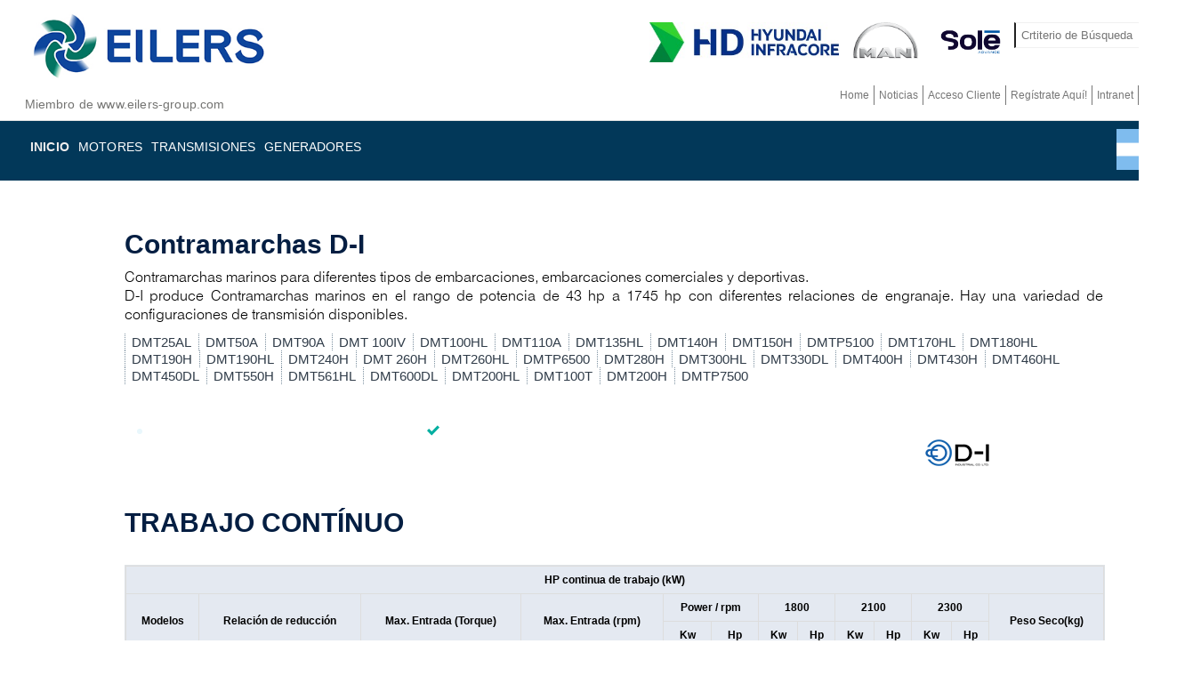

--- FILE ---
content_type: text/html; charset=UTF-8
request_url: https://www.eilers.com.ar/transmisiones_marinas.php?mod_trans=1
body_size: 5316
content:
<!DOCTYPE HTML>
<html lang="es-CL">
<head>
  <title>Contramarchas marinas D-I</title>
    

  <meta charset="UTF-8">
  <meta name="robots" content="index, follow" />  
	<meta name="description" content="EILERS. Es una Compañía dedicada 100% al mercado Marino-Naval, representando en Argentina las más importantes marcas mundialmente conocidas como MAN, Doosan Infracore, Solé Diesel, D-I y JMP entre otros.">
    <meta name="keywords" content="motores marinos, Transmisiones Marinas, Toma Fuerzas, Contramarchas D-I, motores Man,marinos,Motores marinos Doosan,Solé Diesel, Generadores Marinos" lang="ar" />          
    <link rel="canonical" href="https://www.eilers.com.ar/"/>
    <meta name="dc.title" content="EILERS S.A"/>
    <meta name="dc.subject" content="EILERS. Es una Compañía dedicada 100% al mercado Marino-Naval, representando en Argentina las más importantes marcas mundialmente conocidas como MAN, Doosan Infracore, Solé Diesel, D-I y JMP entre otros."/>
    <meta name="dc.format" content="Texto/html"/>
    <meta property="og:locale" content="ar" />
    <meta property="og:type" content="website" />
    <meta name="author" content="EILERS S.A" />    
    <meta name="viewport" content="user-scalable=no, width=device-width, initial-scale=1">    
    <meta name="identifier-url" content="https://www.eilers.com.ar/" />
    <meta name="resource-type" content="document" />
    <meta name="copyright" content="https://www.eilers.com.ar/" />
    <meta name="format-detection" content="telephone=no">
    <meta name="google-site-verification" content="m-qSybEThMwx2Ryjs6SQipzz2nBsShjId9lw1lSFgIY" />

	<!--[if lt IE 9]>
        <script src="http://html5shim.googlecode.com/svn/trunk/html5.js"></script>
    <![endif]-->

    <!--[if lt IE 9]>
		<script type="text/javascript">
		   document.createElement("nav");
		   document.createElement("header");
		   document.createElement("footer");
		   document.createElement("section");
		   document.createElement("article");
		   document.createElement("aside");
		   document.createElement("hgroup");
		</script>
	<![endif]-->

    <link rel="apple-touch-icon" href="https://www.eilers.com.ar/apple-touch-icon-iphone.png">
    <link rel="apple-touch-icon" sizes="72x72" href="https://www.eilers.com.ar/apple-touch-icon-ipad.png">
    <link rel="apple-touch-icon" sizes="114x114" href="https://www.eilers.com.ar/apple-touch-icon-iphone4.png">
    <link rel="apple-touch-icon" sizes="144x144" href="https://www.eilers.com.ar/apple-touch-icon-ipad3.png">
    <link rel="icon" href="https://www.eilers.com.ar/favicon.ico" type="image/x-icon">
	<link rel="shortcut icon" href="favicon.ico" type="image/x-icon">

	<!-- Estilos -->
	<link rel="stylesheet" type="text/css" media="screen" href="https://www.eilers.com.ar/css/style.css?2.0">
    <link rel="stylesheet" type="text/css" media="screen" href="https://www.eilers.com.ar/css/stylnew.css?3.1"> 
	<link rel="stylesheet" type="text/css" media="screen" href="https://www.eilers.com.ar/css/jquery.lightbox-0.5.css"/>
	<!-- Scripts -->	
	<script type="text/javascript" src="https://www.eilers.com.ar/js/jquery-1.8.3.min.js"></script>
    <script type="text/javascript" src="https://www.eilers.com.ar/js/prefixfree.min.js"></script>
	<script type="text/javascript" src="https://www.eilers.com.ar/js/scripts.js?1.1"></script>  
  <link rel="stylesheet" href="css/iconos.css"/>
  <script>
    $(document).on("ready", function()
    {
          $('.galeria a.gal1').lightBox();
    });
  </script>

</head>
<body class="colorBlack">
 <section id="contFormLogin"></section>

  <div id="contMain">
        <header id="contTop">
      <div id="contLogo">
       <a href="/"><img id="logo" src="https://www.eilers.com.ar/imagenes/logo.jpg" alt="Eilers" title="Eilers" ></a>
       <p class="nav-eilers-group"><a href="https://www.eilers-group.com/" target="_blank"> Miembro de www.eilers-group.com</a></p>
       </div>
	     <div id="contMenuTop">
		    <div class="contLogoBusc">
			
				<div class="conTopDer">
				   <div class="languageSee">
					   <form name="buscador"  method="post" action="#">
						<input type="search" name="buscar" class="inputBuscar" placeholder="Crtiterio de Búsqueda"  />
						<button class="btnBuscar"></button>
					  </form>
				   </div>
				</div>

				<div class="conTopIz">
					<!-- <a href="https://www.eilers.com.ar/motores-hyundai/1/1"><img class="imgLogo" src="https://www.eilers.com.ar/imagenes/logo-hyundai.jpg" alt="Hyndai" title="Hyndai"></a> -->
					<a href="https://www.eilers.com.ar/motores-sole/1"><img class="imgLogo" src="https://www.eilers.com.ar/imagenes/logo_sole.png" alt="Sole" title="Sole"></a>
					<a href="https://www.eilers.com.ar/motores-man/1/1"><img class="imgLogo" src="https://www.eilers.com.ar/imagenes/lman.png" alt="Man" title="Man"></a>
					<a href="https://www.eilers.com.ar/motores-hyundai/1/1"><img class="imgLogo" src="https://www.eilers.com.ar/imagenes/logo-hyundai.jpg" alt="Hyndai" title="Hyndai"></a>
		
				</div>

		   </div>
				  
			<div id="datosHeader">
			 <div class="startUser">
			  				</div>
				<nav id="navTop"></nav>
			</div>
			<div id="datosUserSesion"></div>
		  </div>

         <p class="borderline-bottom"></p>
		</header>        <div class="contNavMenu">
         <nav id="contNav">

<script type="text/javascript">
	/*-----------------------------------*/
	/* Para mostrar submenu del menu Main
	/*-----------------------------------*/
	$('#menuMain > li').bind('mouseover', openSubMenu);
	$('#menuMain > li').bind('mouseout', closeSubMenu);

	var addCambios = {
		'background-color' : '#015692',
		'border-bottom'    : '#015692 1px solid',
		'z-index'          : '9999'
	}
	var removeCambios = {
		'background-color' : 'transparent',
	}

	function openSubMenu(){
		// $(this).css(addCambios);
	 	$(this).find('ul').css('visibility', 'visible');
	};

	function closeSubMenu(){
		// $(this).css(removeCambios);
	 	$(this).find('ul').css('visibility', 'hidden');
	};

</script>

<ul class="linkMenu w-97" id="menuMain">
	<li>
		<div class="linkMenu fontUppercase activo"><a href="/">Inicio</a></div>
	</li>
	<li>
		<div class="linkMenu fontUppercase activo">Motores</div>
		<ul>
			<li>
				<h3>Motores Marinos HD HYUNDAI INFRACORE, MAN y SOLÉ</h3>
			</li>
			<li>
				<div class="seccion1">
					<a href="https://www.eilers.com.ar/motores-man/20/3">
						<img src="https://www.eilers.com.ar/imagenes/menu/man.jpg" alt="MAN" title="MAN" />
					</a>
					<a href="https://www.eilers.com.ar/motores-man/20/3" class="tituloNav">Motores Marinos MAN</a>
					<p>Diesel en línea y en V con potencias entre 440 hp @ 1800 rpm y 1900 hp @ 2300 rpm</p>
				</div>
				<div class="seccion2">
					<a href="https://www.eilers.com.ar/motores-doosan/1/1">
						<img src="https://www.eilers.com.ar/imagenes/menu/motor_doosan.png" alt="HYUNDAI" title="HYUNDAI" />
					</a>
					<a href="https://www.eilers.com.ar/motores-doosan/1/1" class="tituloNav">Motores Marinos HD HYUNDAI INFRACORE</a>
					<p>Diesel de aplicación interna Motores en línea entre 160 y 400 hp y motores en V entre 480 y 1000 hp.</p>
				</div>	
			</li>
			<li>

		       <div class="seccion1">
			    <a href="https://www.eilers.com.ar/motores-sole/1">
			    	<img src="https://www.eilers.com.ar/imagenes/menu/sole.jpg" alt="Motores Solé" title="Motores Solé" />
			    </a>
			    <a href="https://www.eilers.com.ar/motores-sole/1" class="tituloNav">Motores marinos SOLÉ DIESEL</a>
			    <p>Potenciados con Mitsubishi Japón y Deutz Alemania y potencias entre 16 y 272 hp</p>
		       </div>	
				<div class="seccion2">
					<a href="https://www.eilers.com.ar/motores-hyundai/1/1">
						<img src="https://www.eilers.com.ar/imagenes/menu/hyundai.jpg" alt="hyundai Seasall" title="hyundai Seasall" />
					</a>
					<a href="https://www.eilers.com.ar/motores-hyundai/1/1" class="tituloNav">Motores Marinos HYUNDAI SEASALL</a>
					<p>Motores diesel con unidad de injección electrónica commonrail desde 200PS para aplicaciones de placer y trabajo.</p>
				</div>	

            </li>
 
		</ul>
	</li>
	<li>
		<div class="linkMenu fontUppercase">Transmisiones</div>
		<ul>
			<li><h3> Contramarchas D-I y Tomafuerzas D-I</h3></li>
			<li>
			    <div class="seccion1">
					<a href="https://www.eilers.com.ar/transmisiones_marinas.php?mod_trans=4">
						<img src="https://www.eilers.com.ar/imagenes/menu/contramarchas_marinas_DI.png" alt="contramarchas" title="contramarchas" />
					</a>
					<a href="transmisiones_marinas.php?mod_trans=4" class="tituloNav">Contramarchas D-I</a>
					<p>Robustas y de Excelente performance para aplicaciones marinas y potencias hasta 1300 hp.</p>
				</div> 
				<div class="seccion2">
					<a href="https://www.eilers.com.ar/toma_fuerzas.php">
						<img src="https://www.eilers.com.ar/imagenes/menu/toma_fuerza_DI.png" alt="Toma Fuerzas D-I" title="Toma Fuerzas D-I" />
					</a>
					<a href="https://www.eilers.com.ar/toma_fuerzas.php" class="tituloNav">Toma Fuerzas D-I</a>
					<p>Para acople en motores de propulsión o motores auxiliares.</p>
				</div>
			</li>				 
		</ul>
	</li>
	<li>
		<div class="linkMenu fontUppercase">Generadores </div>
		<ul>
			<li><h3>Generadores Marinos Solé</h3></li>
			<li>
				<div class="seccion1">
					<a href="https://www.eilers.com.ar/generadores-sole/1">
						<img src="https://www.eilers.com.ar/imagenes/menu/gsole.jpg" alt="Generadores Sole" title="Generadores Sole" />
					</a>
					<a href="https://www.eilers.com.ar/generadores-sole/1" class="tituloNav">Generadores Marinos Solé</a>
					<p>Potenciados con motores MITSUBISHI Japón, DEUTZ Alemania y potencias desde 3,5 hasta 90 KW con o sin cabina de insonorización.</p>
				</div>
			</li>				 
		</ul>
	</li>
<!-- FIN REFLECTORES -->
	<li class="menu-right">
        <img class="imgLogo" src="https://www.eilers.com.ar/img/ar.png" alt="Argentina" title="Argentina">
	</li>
</ul></nav>
        </div>
  </div> 
<div class="spacemenu"></div>

<section id="main" >
<section class="contCentro">
    <div id="mapa_nav"></div>
    <section id="contCenterNew">

        <h1 class="titlejumboman">Contramarchas D-I</h1>
        <p class="text-center font16 fontHelveticaLight"> 
          Contramarchas marinos para diferentes tipos de embarcaciones, embarcaciones comerciales y deportivas.<br>D-I produce Contramarchas marinos en el rango de potencia de 43 hp a 1745 hp con diferentes relaciones de engranaje. Hay una variedad de configuraciones de transmisión disponibles.
        </p>

    <!-- <div class="ttleMenuVertical"><p>Modelos D-I</p></div> -->
    <div class="col-10 fl mt-1 mb-4">
       <ul id="menuManNew">
                    <li><a href="?mod_trans=4" class="colorLinknone"> DMT25AL</a></li>
                    <li><a href="?mod_trans=5" class="colorLinknone"> DMT50A </a></li>
                    <li><a href="?mod_trans=6" class="colorLinknone"> DMT90A</a></li>
                    <li><a href="?mod_trans=28" class="colorLinknone"> DMT 100IV</a></li>
                    <li><a href="?mod_trans=8" class="colorLinknone"> DMT100HL </a></li>
                    <li><a href="?mod_trans=10" class="colorLinknone"> DMT110A</a></li>
                    <li><a href="?mod_trans=29" class="colorLinknone"> DMT135HL</a></li>
                    <li><a href="?mod_trans=11" class="colorLinknone"> DMT140H </a></li>
                    <li><a href="?mod_trans=12" class="colorLinknone"> DMT150H</a></li>
                    <li><a href="?mod_trans=15" class="colorLinknone"> DMTP5100</a></li>
                    <li><a href="?mod_trans=13" class="colorLinknone"> DMT170HL </a></li>
                    <li><a href="?mod_trans=14" class="colorLinknone"> DMT180HL </a></li>
                    <li><a href="?mod_trans=30" class="colorLinknone"> DMT190H</a></li>
                    <li><a href="?mod_trans=31" class="colorLinknone"> DMT190HL</a></li>
                    <li><a href="?mod_trans=18" class="colorLinknone"> DMT240H</a></li>
                    <li><a href="?mod_trans=19" class="colorLinknone"> DMT 260H</a></li>
                    <li><a href="?mod_trans=20" class="colorLinknone"> DMT260HL</a></li>
                    <li><a href="?mod_trans=21" class="colorLinknone"> DMTP6500</a></li>
                    <li><a href="?mod_trans=22" class="colorLinknone"> DMT280H</a></li>
                    <li><a href="?mod_trans=32" class="colorLinknone"> DMT300HL</a></li>
                    <li><a href="?mod_trans=33" class="colorLinknone"> DMT330DL</a></li>
                    <li><a href="?mod_trans=24" class="colorLinknone"> DMT400H</a></li>
                    <li><a href="?mod_trans=34" class="colorLinknone"> DMT430H</a></li>
                    <li><a href="?mod_trans=35" class="colorLinknone"> DMT460HL</a></li>
                    <li><a href="?mod_trans=40" class="colorLinknone"> DMT450DL</a></li>
                    <li><a href="?mod_trans=36" class="colorLinknone"> DMT550H</a></li>
                    <li><a href="?mod_trans=37" class="colorLinknone"> DMT561HL</a></li>
                    <li><a href="?mod_trans=38" class="colorLinknone"> DMT600DL</a></li>
                    <li><a href="?mod_trans=17" class="colorLinknone"> DMT200HL </a></li>
                    <li><a href="?mod_trans=9" class="colorLinknone"> DMT100T</a></li>
                    <li><a href="?mod_trans=16" class="colorLinknone"> DMT200H</a></li>
                    <li><a href="?mod_trans=26" class="colorLinknone"> DMTP7500</a></li>
                  </ul>
     </div>    
        <h1 class="titlejumboman pt-3"></h1>
  <div class="col-3 fl">
    <div id="contImgProdDi" class="galeria">
      <a href="" class="gal1"><img src="" /></a>
    </div>
  </div>
  <div class="col-6 fl ml-1">
   <ul class="colorBlack">
          <li class='space-li font-li-detail'><i class='icon icon-checkmark colorcheck'></i> </i></li> 
    </ul>
    <img src="imagenes/logo_d-i.png" style="border:0;max-width:100%;width:auto;margin:0;float:right;margin-right:20px;margin-top:-10px;" />
  </div>

<h1 class="titlejumboman pt-3 fl col-10">TRABAJO CONTÍNUO</h1>
<div class="col-10 fl border mt-2 mb-2 aling-center">
<table class="tableCon border">
    <thead>
      <tr><th colspan="13" class="bg-light-blue font-weight-bold pdiv bb aling-center">HP continua de trabajo (kW)</th></tr>
      <tr>
          <th rowspan="2">Modelos</th>
          <th rowspan="2">Relación de reducción</th>
          <th rowspan="2">Max. Entrada (Torque)</th>
          <th rowspan="2">Max. Entrada (rpm)</th>
          <th colspan="2">Power / rpm </th>
          <th colspan="2">1800</th>
          <th colspan="2">2100</th>
          <th colspan="2">2300</th>          <th rowspan="2">Peso Seco(kg)</th>
      </tr>
      <tr><th>Kw</th><th>Hp</th><th>Kw</th><th>Hp</th><th>Kw</th><th>Hp</th><th>Kw</th><th>Hp</th></tr>
    </thead>
    <tbody>
      
    </tbody>
  </table>
</div>

 <h1 class="titlejumboman pt-3 fl col-10">EQUIPAMIENTO ESTÁNDAR</h1>
 <div class="col-10 fl mt-2 mb-2 "><p class="textContra"></p></div>

 <h1 class="titlejumboman fl col-10">OPCIÓN</h1>
 <div class="col-10 fl mt-2 mb-2 "><p class="textContra"></p></div>

 <h1 class="titlejumboman fl col-10">DIMENSIÓN</h1>
 <div class="col-10 fl mt-2 mb-2 aling-center"><img src="" /></div>

 <h1 class="titlejumboman fl col-10">ACOPLAMIENTO SAE</h1>

<div class="col-10 fl border mt-2 mb-2 aling-center">
<table class="tableCon border">
    <thead>
      <tr>
          <th rowspan="2">N°</th>
          <th rowspan="2">Carcaza</th>
          <th rowspan="2">Anillo Conductor</th>
          <th>K</th>
          <th colspan="3">M</th>
      </tr>
      <tr><th>Estándar</th><th>Bloque de goma</th><th>Doble etapa</th><th>Centa Flexible</th></tr>
    </thead>
    <tbody>
      
    </tbody>
  </table>
</div>

      
     
    <h1 class="titlejumboman fl col-10">ACOPLAMIENTO DE SALIDA</h1>
    <div class="col-10 fl mt-2 mb-2 aling-center">
      <img src="imagenes/acoplamiento_salida_dmt18a.jpg"/>
    </div>

    <h1 class="titlejumboman fl col-10">ACOPLAMIENTO DE ENTRADA</h1>
    <div class="col-10 fl mt-2 mb-2 aling-center">
        <img src="imagenes/acoplamiento_entrada_dmt18a.jpg" />
        <img src="imagenes/tabla_footer_modelos.jpg" />  
    </div>
    
 </section>
 <!-- FIN -->
</section>
</section>

<div class="main"> <!-- INICIO REDES SOCIALES -->
 <aside class="contRedSocial">
 	<div class="redesLeft">
 		<span>Siguenos </span>
 		<a href="https://www.facebook.com/"  target="_blank"><img class="imgRedes" src="https://www.eilers.com.ar/images/facebook.png" alt="facebook" title="facebook"></a>
 		<a href="https://twitter.com/EilersCL" target="_blank">
 		<img class="imgRedes" src="https://www.eilers.com.ar/images/twitter.png" alt="twitter" title="twitter">
 		</a>
 		<a href="https://www.instagram.com/eilersargentina/" target="_blank">
 		<img class="imgRedes" src="https://www.eilers.com.ar/images/instagram.png" alt="instagram" title="instagram">
 		</a>
 	</div>
		<div class="redesRigth">
			<span>Recomiéndanos</span>
			<ul class="networks">
				<li><a class="social" href="https://twitter.com/share" target="_blank"><img src="https://www.eilers.com.ar/images/t.png" alt="twitter" title="twitter"></a></li>
				<li><a class="social" href="http://de.facebook.com/sharer.php" target="_blank"><img src="https://www.eilers.com.ar/images/f.png" alt="facebook" title="facebook"></a></li>
				<li><a href="#" class="social" id="iconoEmail"></a>
			</ul>
		</div>
 </aside>
 <!-- FIN REDES SOCIALES --></div>
<div class="contMain bgcolorBlack">
  <div class="main"><footer id="contFooter">
	<div class="footerCentro">

     
	  <div class="titleFooter w-1">
	     <span class="logofooter">Estructura</span>
       <hr class="bg-blue w-FooterE aling-left">
        <ul class="textoFooter">
		     <li><a href="https://www.eilers.com.ar/empresa.php">Historia</a></li>
		     <li><a href="https://www.eilers.com.ar/ejecutivos.php">Ejecutivos</a></li>
		     <li><a href="https://www.eilers.com.ar/ubicacion.php">Ubicación</a></li>
		     <li><a href="https://www.eilers.com.ar/comollegar.php">Como llegar</a></li>
	     </ul>
		</div>
	  <div class="titleFooter w-2">
	   <span>Contacto</span>
       <hr class="bg-blue w-FooterC aling-left">

        <ul class="textoFooter">
		     <li><a href="https://www.eilers.com.ar/cotizacion.php">Cotizaciones generales</a></li>
		     <li><a href="https://www.eilers.com.ar/consultas.php">Consultas técnicas</a></li>
		     <li><a href="https://www.eilers.com.ar/facturas.php">Solicitud de facturas</a></li>
		     <li><a href="https://www.eilers.com.ar/trabajos.php">Trabaje con nosotros</a></li>
	      </ul>
		</div>
		<div class="titleFooter w-3">
	   <span>Media y Publicaciones</span>
       <hr class="bg-blue w-FooterM aling-left">
        <ul class="textoFooter">
		     <li><a href="https://www.eilers.com.ar/soporte.php">Centro de descargas</a></li>
		     <li><a href="https://www.eilers.com.ar/imagenes.php">Archivo de imágenes</a></li>
		     <li><a href="https://www.eilers.com.ar/videos.php">Videos</a></li>
		     <li><a href="https://www.eilers.com.ar/noticias.php">Noticias</a></li>
	     </ul>
		</div>
		<div class="titleFooter w-4">
	   <span>Eventos</span>
       <hr class="bg-blue w-FooterEv aling-left">
        <ul class="textoFooter">
		     <li><a href="https://www.eilers.com.ar/ferias.php">Calendario de ferias</a></li>
		     <li><a href="https://www.eilers.com.ar/eventos.php">Eventos privados</a></li>
	     </ul>
		</div>
	  <div class="titleFooter w-5">
	   <span>Notas Legales</span>
       <hr class="bg-blue w-FooterN aling-left">
        <ul class="textoFooter">
		     <li><a href="https://www.eilers.com.ar/aspectos_legales.php">Empresa</a></li>
		     <li><a href="https://www.eilers.com.ar/sitemap.php">Mapa del sitio</a></li>
		     <br><li><a href="https://www.eilers-group.com/" target="_blank">Miembro del Grupo Eilers<br>www.eilers-group.com</a></li>
	      </ul>
	  </div>
	  	  <div class="titleFooter w-6">
	   <span>Eilers S.A.</span>
       <hr class="bg-blue w-FooterE aling-left">
        <ul class="textoFooter">
		     <li>
              <p><b> Argentina</b>
                <br>Riobamba 1234 – Piso 10 Dpto A, Ciudad de Buenos Aires.<br>
                <i class="icon icon-phone float-left"></i><small class="font-footer"> Teléfono</small><a href="tel:+54 9 11 3333-7273"> +54 9 11 3333-7273 </a><br><br></p>
              <p><b>Deutschland</b>
                <br>Schirmerstraße 71, 40211 Düsseldorf.<br>
                <i class="icon icon-phone float-left"></i><small class="font-footer"> Teléfono</small><a href="tel:+49 211 838 68 330"> +49 211 838 68 330</a><br><br></p>
              <p><b> Chile</b>
                <br>Parque Industrial Aconcagua Lote 15, Quintero.<br>
                <i class="icon icon-phone float-left"></i><small class="font-footer"> Teléfono</small><a href="tel:+56 32 2817100"> +56 32 2817100</a><br><br></p>
		     </li>
	      </ul>
	  </div>

	  <div class="margenFooter"></div>
	</div>
</footer>
</div>
      <div class="copyright"><p>© <script>document.write(new Date().getFullYear());</script> Eilers S.A.</p></div></div>
  <a href="#" id="top"></a> 
</body>
</html>

--- FILE ---
content_type: text/html; charset=UTF-8
request_url: https://www.eilers.com.ar/menu.php
body_size: 1243
content:


<script type="text/javascript">
	/*-----------------------------------*/
	/* Para mostrar submenu del menu Main
	/*-----------------------------------*/
	$('#menuMain > li').bind('mouseover', openSubMenu);
	$('#menuMain > li').bind('mouseout', closeSubMenu);

	var addCambios = {
		'background-color' : '#015692',
		'border-bottom'    : '#015692 1px solid',
		'z-index'          : '9999'
	}
	var removeCambios = {
		'background-color' : 'transparent',
	}

	function openSubMenu(){
		// $(this).css(addCambios);
	 	$(this).find('ul').css('visibility', 'visible');
	};

	function closeSubMenu(){
		// $(this).css(removeCambios);
	 	$(this).find('ul').css('visibility', 'hidden');
	};

</script>

<ul class="linkMenu w-97" id="menuMain">
	<li>
		<div class="linkMenu fontUppercase activo"><a href="/">Inicio</a></div>
	</li>
	<li>
		<div class="linkMenu fontUppercase activo">Motores</div>
		<ul>
			<li>
				<h3>Motores Marinos HD HYUNDAI INFRACORE, MAN y SOLÉ</h3>
			</li>
			<li>
				<div class="seccion1">
					<a href="https://www.eilers.com.ar/motores-man/20/3">
						<img src="https://www.eilers.com.ar/imagenes/menu/man.jpg" alt="MAN" title="MAN" />
					</a>
					<a href="https://www.eilers.com.ar/motores-man/20/3" class="tituloNav">Motores Marinos MAN</a>
					<p>Diesel en línea y en V con potencias entre 440 hp @ 1800 rpm y 1900 hp @ 2300 rpm</p>
				</div>
				<div class="seccion2">
					<a href="https://www.eilers.com.ar/motores-doosan/1/1">
						<img src="https://www.eilers.com.ar/imagenes/menu/motor_doosan.png" alt="HYUNDAI" title="HYUNDAI" />
					</a>
					<a href="https://www.eilers.com.ar/motores-doosan/1/1" class="tituloNav">Motores Marinos HD HYUNDAI INFRACORE</a>
					<p>Diesel de aplicación interna Motores en línea entre 160 y 400 hp y motores en V entre 480 y 1000 hp.</p>
				</div>	
			</li>
			<li>

		       <div class="seccion1">
			    <a href="https://www.eilers.com.ar/motores-sole/1">
			    	<img src="https://www.eilers.com.ar/imagenes/menu/sole.jpg" alt="Motores Solé" title="Motores Solé" />
			    </a>
			    <a href="https://www.eilers.com.ar/motores-sole/1" class="tituloNav">Motores marinos SOLÉ DIESEL</a>
			    <p>Potenciados con Mitsubishi Japón y Deutz Alemania y potencias entre 16 y 272 hp</p>
		       </div>	
				<div class="seccion2">
					<a href="https://www.eilers.com.ar/motores-hyundai/1/1">
						<img src="https://www.eilers.com.ar/imagenes/menu/hyundai.jpg" alt="hyundai Seasall" title="hyundai Seasall" />
					</a>
					<a href="https://www.eilers.com.ar/motores-hyundai/1/1" class="tituloNav">Motores Marinos HYUNDAI SEASALL</a>
					<p>Motores diesel con unidad de injección electrónica commonrail desde 200PS para aplicaciones de placer y trabajo.</p>
				</div>	

            </li>
 
		</ul>
	</li>
	<li>
		<div class="linkMenu fontUppercase">Transmisiones</div>
		<ul>
			<li><h3> Contramarchas D-I y Tomafuerzas D-I</h3></li>
			<li>
			    <div class="seccion1">
					<a href="https://www.eilers.com.ar/transmisiones_marinas.php?mod_trans=4">
						<img src="https://www.eilers.com.ar/imagenes/menu/contramarchas_marinas_DI.png" alt="contramarchas" title="contramarchas" />
					</a>
					<a href="transmisiones_marinas.php?mod_trans=4" class="tituloNav">Contramarchas D-I</a>
					<p>Robustas y de Excelente performance para aplicaciones marinas y potencias hasta 1300 hp.</p>
				</div> 
				<div class="seccion2">
					<a href="https://www.eilers.com.ar/toma_fuerzas.php">
						<img src="https://www.eilers.com.ar/imagenes/menu/toma_fuerza_DI.png" alt="Toma Fuerzas D-I" title="Toma Fuerzas D-I" />
					</a>
					<a href="https://www.eilers.com.ar/toma_fuerzas.php" class="tituloNav">Toma Fuerzas D-I</a>
					<p>Para acople en motores de propulsión o motores auxiliares.</p>
				</div>
			</li>				 
		</ul>
	</li>
	<li>
		<div class="linkMenu fontUppercase">Generadores </div>
		<ul>
			<li><h3>Generadores Marinos Solé</h3></li>
			<li>
				<div class="seccion1">
					<a href="https://www.eilers.com.ar/generadores-sole/1">
						<img src="https://www.eilers.com.ar/imagenes/menu/gsole.jpg" alt="Generadores Sole" title="Generadores Sole" />
					</a>
					<a href="https://www.eilers.com.ar/generadores-sole/1" class="tituloNav">Generadores Marinos Solé</a>
					<p>Potenciados con motores MITSUBISHI Japón, DEUTZ Alemania y potencias desde 3,5 hasta 90 KW con o sin cabina de insonorización.</p>
				</div>
			</li>				 
		</ul>
	</li>
<!-- FIN REFLECTORES -->
	<li class="menu-right">
        <img class="imgLogo" src="https://www.eilers.com.ar/img/ar.png" alt="Argentina" title="Argentina">
	</li>
</ul>

--- FILE ---
content_type: text/html; charset=UTF-8
request_url: https://www.eilers.com.ar/menu_top.php
body_size: 29
content:



<ul id="menuTop">
	<li><a href="/">Home</a></li>
	<li><a href="https://www.eilers.com.ar/noticias.php">Noticias</a></li>
	<li><a href="#" id="btnLogin">Acceso Cliente</a></li>	<li><a href="https://www.eilers.com.ar/registro.php">Regístrate Aquí!</a></li>
	<li><a href="https://www.eilers.com.ar/intranet/">Intranet</a></li>
	<li><a href="https://www.eilers.com.ar/contacto.php">Contacto</a></li>
</ul>

--- FILE ---
content_type: text/html; charset=UTF-8
request_url: https://www.eilers.com.ar/forms.php
body_size: 624
content:
<script LANGUAGE="JavaScript">
// 	//VALIDA FORMULARIO
	function validador4() {
	missinginfo = "";
	if (document.formLogin.userSesion.value == "") {
	missinginfo += "\n     - Usuario... ";
	}
	if (document.formLogin.passSesion.value == "") {
	missinginfo += "\n     - Contraseña... ";
	}

	if (missinginfo != "") {
	missinginfo ="_____________________________\n" +
	"Debe rellenar los campos:\n" +
	missinginfo + "\n_____________________________" +
	"\nPor favor inténtelo de nuevo";
	alert(missinginfo);
	return false;
	}
	else return true;
	}
	function validador3() {
	missinginfo = "";
	if (document.formPass.emailPerdido.value == "") {
	missinginfo += "\n     - E-Mail ";
	}

	if (missinginfo != "") {
	missinginfo ="_____________________________\n" +
	"Debe rellenar los campos:\n" +
	missinginfo + "\n_____________________________" +
	"\nPor favor inténtelo de nuevo";
	alert(missinginfo);
	return false;
	}
	else return true;
	}
// 	//  fin
</script>
<div id="contLogin">
	<form name="formLogin" method="POST" action="valida_user.php" onSubmit="return validador4();">
		<ul id="formLogin">
			<li>
				<p>Acceso Clientes</p>
				<div class="btnCerrarLogin">X</div>
			</li>
			<li><span>Usuario</span></li>
			<li><input type="text" class="inputLogin" name="userSesion" placeholder="Usuario..." required /></li>
			<li><span>Contraseña</span></li>
			<li><input type="password" class="inputLogin" name="passSesion" placeholder="Contraseña..." required /></li>
			<li><a href="#" id="recuperarPass">¿Olvido su contraseña?</a></li>
			<li><a href="registro.php" id="registro">Regístrate aquí</a></li>
			<li><button class="submit">Ingresar</button></li>
		</ul>
	</form>
</div>
<div id="contRecuperaPass">
  <form name="formPass" method="POST" action="recupera_pass.php" onSubmit="return validador3();">
    <ul id="formLogin">
      <li>
        <div class="btnCerrarLogin">X</div>
      </li>
      <li><p>Para recuperar su contraseña debe ingresar su correo electrónico</p></li>
      <li><span>Su E-Mail</span></li>
      <li><input type="email" class="inputLogin" name="emailPerdido" placeholder="E-mail..." required /></li>
      <li><button class="submit">Solicitar Contraseña</button></li>
    </ul>
  </form>
</div>


--- FILE ---
content_type: text/css
request_url: https://www.eilers.com.ar/css/style.css?2.0
body_size: 23369
content:
@font-face{font-family:HelveticaLight;src:url(fonts/HelveticaLight.ttf);}
@font-face {font-family: 'fontello';src: url('fonts/fontello.ttf') format('truetype');}
@font-face {
    font-family: 'IcoMoon-Free';
    src: url('font/IcoMoon-Free.ttf') format('truetype');
    font-weight: normal;
    font-style: normal;
}

.icon {
    /* use !important to prevent issues with browser extensions that change fonts */
    font-family: 'IcoMoon-Free' !important;
    speak: none;
    font-style: normal;
    font-weight: normal;
    font-variant: normal;
    text-transform: none;
    line-height: 1;
    
    /* Enable Ligatures ================ */
    letter-spacing: 0;
    -webkit-font-feature-settings: "liga";
    -moz-font-feature-settings: "liga=1";
    -moz-font-feature-settings: "liga";
    -ms-font-feature-settings: "liga" 1;
    -o-font-feature-settings: "liga";
    font-feature-settings: "liga";

    /* Better Font Rendering =========== */
    -webkit-font-smoothing: antialiased;
    -moz-osx-font-smoothing: grayscale;
}

.icon-home:before {
    content: "\e900";
}
.icon-home2:before {
    content: "\e901";
}
.icon-home3:before {
    content: "\e902";
}
.icon-office:before {
    content: "\e903";
}
.icon-newspaper:before {
    content: "\e904";
}
.icon-pencil:before {
    content: "\e905";
}
.icon-pencil2:before {
    content: "\e906";
}
.icon-quill:before {
    content: "\e907";
}
.icon-pen:before {
    content: "\e908";
}
.icon-blog:before {
    content: "\e909";
}
.icon-eyedropper:before {
    content: "\e90a";
}
.icon-droplet:before {
    content: "\e90b";
}
.icon-paint-format:before {
    content: "\e90c";
}
.icon-image:before {
    content: "\e90d";
}
.icon-images:before {
    content: "\e90e";
}
.icon-camera:before {
    content: "\e90f";
}
.icon-headphones:before {
    content: "\e910";
}
.icon-music:before {
    content: "\e911";
}
.icon-play:before {
    content: "\e912";
}
.icon-film:before {
    content: "\e913";
}
.icon-video-camera:before {
    content: "\e914";
}
.icon-dice:before {
    content: "\e915";
}
.icon-pacman:before {
    content: "\e916";
}
.icon-spades:before {
    content: "\e917";
}
.icon-clubs:before {
    content: "\e918";
}
.icon-diamonds:before {
    content: "\e919";
}
.icon-bullhorn:before {
    content: "\e91a";
}
.icon-connection:before {
    content: "\e91b";
}
.icon-podcast:before {
    content: "\e91c";
}
.icon-feed:before {
    content: "\e91d";
}
.icon-mic:before {
    content: "\e91e";
}
.icon-book:before {
    content: "\e91f";
}
.icon-books:before {
    content: "\e920";
}
.icon-library:before {
    content: "\e921";
}
.icon-file-text:before {
    content: "\e922";
}
.icon-profile:before {
    content: "\e923";
}
.icon-file-empty:before {
    content: "\e924";
}
.icon-files-empty:before {
    content: "\e925";
}
.icon-file-text2:before {
    content: "\e926";
}
.icon-file-picture:before {
    content: "\e927";
}
.icon-file-music:before {
    content: "\e928";
}
.icon-file-play:before {
    content: "\e929";
}
.icon-file-video:before {
    content: "\e92a";
}
.icon-file-zip:before {
    content: "\e92b";
}
.icon-copy:before {
    content: "\e92c";
}
.icon-paste:before {
    content: "\e92d";
}
.icon-stack:before {
    content: "\e92e";
}
.icon-folder:before {
    content: "\e92f";
}
.icon-folder-open:before {
    content: "\e930";
}
.icon-folder-plus:before {
    content: "\e931";
}
.icon-folder-minus:before {
    content: "\e932";
}
.icon-folder-download:before {
    content: "\e933";
}
.icon-folder-upload:before {
    content: "\e934";
}
.icon-price-tag:before {
    content: "\e935";
}
.icon-price-tags:before {
    content: "\e936";
}
.icon-barcode:before {
    content: "\e937";
}
.icon-qrcode:before {
    content: "\e938";
}
.icon-ticket:before {
    content: "\e939";
}
.icon-cart:before {
    content: "\e93a";
}
.icon-coin-dollar:before {
    content: "\e93b";
}
.icon-coin-euro:before {
    content: "\e93c";
}
.icon-coin-pound:before {
    content: "\e93d";
}
.icon-coin-yen:before {
    content: "\e93e";
}
.icon-credit-card:before {
    content: "\e93f";
}
.icon-calculator:before {
    content: "\e940";
}
.icon-lifebuoy:before {
    content: "\e941";
}
.icon-phone:before {
    content: "\e942";
}
.icon-phone-hang-up:before {
    content: "\e943";
}
.icon-address-book:before {
    content: "\e944";
}
.icon-envelop:before {
    content: "\e945";
}
.icon-pushpin:before {
    content: "\e946";
}
.icon-location:before {
    content: "\e947";
}
.icon-location2:before {
    content: "\e948";
}
.icon-compass:before {
    content: "\e949";
}
.icon-compass2:before {
    content: "\e94a";
}
.icon-map:before {
    content: "\e94b";
}
.icon-map2:before {
    content: "\e94c";
}
.icon-history:before {
    content: "\e94d";
}
.icon-clock:before {
    content: "\e94e";
}
.icon-clock2:before {
    content: "\e94f";
}
.icon-alarm:before {
    content: "\e950";
}
.icon-bell:before {
    content: "\e951";
}
.icon-stopwatch:before {
    content: "\e952";
}
.icon-calendar:before {
    content: "\e953";
}
.icon-printer:before {
    content: "\e954";
}
.icon-keyboard:before {
    content: "\e955";
}
.icon-display:before {
    content: "\e956";
}
.icon-laptop:before {
    content: "\e957";
}
.icon-mobile:before {
    content: "\e958";
}
.icon-mobile2:before {
    content: "\e959";
}
.icon-tablet:before {
    content: "\e95a";
}
.icon-tv:before {
    content: "\e95b";
}
.icon-drawer:before {
    content: "\e95c";
}
.icon-drawer2:before {
    content: "\e95d";
}
.icon-box-add:before {
    content: "\e95e";
}
.icon-box-remove:before {
    content: "\e95f";
}
.icon-download:before {
    content: "\e960";
}
.icon-upload:before {
    content: "\e961";
}
.icon-floppy-disk:before {
    content: "\e962";
}
.icon-drive:before {
    content: "\e963";
}
.icon-database:before {
    content: "\e964";
}
.icon-undo:before {
    content: "\e965";
}
.icon-redo:before {
    content: "\e966";
}
.icon-undo2:before {
    content: "\e967";
}
.icon-redo2:before {
    content: "\e968";
}
.icon-forward:before {
    content: "\e969";
}
.icon-reply:before {
    content: "\e96a";
}
.icon-bubble:before {
    content: "\e96b";
}
.icon-bubbles:before {
    content: "\e96c";
}
.icon-bubbles2:before {
    content: "\e96d";
}
.icon-bubble2:before {
    content: "\e96e";
}
.icon-bubbles3:before {
    content: "\e96f";
}
.icon-bubbles4:before {
    content: "\e970";
}
.icon-user:before {
    content: "\e971";
}
.icon-users:before {
    content: "\e972";
}
.icon-user-plus:before {
    content: "\e973";
}
.icon-user-minus:before {
    content: "\e974";
}
.icon-user-check:before {
    content: "\e975";
}
.icon-user-tie:before {
    content: "\e976";
}
.icon-quotes-left:before {
    content: "\e977";
}
.icon-quotes-right:before {
    content: "\e978";
}
.icon-hour-glass:before {
    content: "\e979";
}
.icon-spinner:before {
    content: "\e97a";
}
.icon-spinner2:before {
    content: "\e97b";
}
.icon-spinner3:before {
    content: "\e97c";
}
.icon-spinner4:before {
    content: "\e97d";
}
.icon-spinner5:before {
    content: "\e97e";
}
.icon-spinner6:before {
    content: "\e97f";
}
.icon-spinner7:before {
    content: "\e980";
}
.icon-spinner8:before {
    content: "\e981";
}
.icon-spinner9:before {
    content: "\e982";
}
.icon-spinner10:before {
    content: "\e983";
}
.icon-spinner11:before {
    content: "\e984";
}
.icon-binoculars:before {
    content: "\e985";
}
.icon-search:before {
    content: "\e986";
}
.icon-zoom-in:before {
    content: "\e987";
}
.icon-zoom-out:before {
    content: "\e988";
}
.icon-enlarge:before {
    content: "\e989";
}
.icon-shrink:before {
    content: "\e98a";
}
.icon-enlarge2:before {
    content: "\e98b";
}
.icon-shrink2:before {
    content: "\e98c";
}
.icon-key:before {
    content: "\e98d";
}
.icon-key2:before {
    content: "\e98e";
}
.icon-lock:before {
    content: "\e98f";
}
.icon-unlocked:before {
    content: "\e990";
}
.icon-wrench:before {
    content: "\e991";
}
.icon-equalizer:before {
    content: "\e992";
}
.icon-equalizer2:before {
    content: "\e993";
}
.icon-cog:before {
    content: "\e994";
}
.icon-cogs:before {
    content: "\e995";
}
.icon-hammer:before {
    content: "\e996";
}
.icon-magic-wand:before {
    content: "\e997";
}
.icon-aid-kit:before {
    content: "\e998";
}
.icon-bug:before {
    content: "\e999";
}
.icon-pie-chart:before {
    content: "\e99a";
}
.icon-stats-dots:before {
    content: "\e99b";
}
.icon-stats-bars:before {
    content: "\e99c";
}
.icon-stats-bars2:before {
    content: "\e99d";
}
.icon-trophy:before {
    content: "\e99e";
}
.icon-gift:before {
    content: "\e99f";
}
.icon-glass:before {
    content: "\e9a0";
}
.icon-glass2:before {
    content: "\e9a1";
}
.icon-mug:before {
    content: "\e9a2";
}
.icon-spoon-knife:before {
    content: "\e9a3";
}
.icon-leaf:before {
    content: "\e9a4";
}
.icon-rocket:before {
    content: "\e9a5";
}
.icon-meter:before {
    content: "\e9a6";
}
.icon-meter2:before {
    content: "\e9a7";
}
.icon-hammer2:before {
    content: "\e9a8";
}
.icon-fire:before {
    content: "\e9a9";
}
.icon-lab:before {
    content: "\e9aa";
}
.icon-magnet:before {
    content: "\e9ab";
}
.icon-bin:before {
    content: "\e9ac";
}
.icon-bin2:before {
    content: "\e9ad";
}
.icon-briefcase:before {
    content: "\e9ae";
}
.icon-airplane:before {
    content: "\e9af";
}
.icon-truck:before {
    content: "\e9b0";
}
.icon-road:before {
    content: "\e9b1";
}
.icon-accessibility:before {
    content: "\e9b2";
}
.icon-target:before {
    content: "\e9b3";
}
.icon-shield:before {
    content: "\e9b4";
}
.icon-power:before {
    content: "\e9b5";
}
.icon-switch:before {
    content: "\e9b6";
}
.icon-power-cord:before {
    content: "\e9b7";
}
.icon-clipboard:before {
    content: "\e9b8";
}
.icon-list-numbered:before {
    content: "\e9b9";
}
.icon-list:before {
    content: "\e9ba";
}
.icon-list2:before {
    content: "\e9bb";
}
.icon-tree:before {
    content: "\e9bc";
}
.icon-menu:before {
    content: "\e9bd";
}
.icon-menu2:before {
    content: "\e9be";
}
.icon-menu3:before {
    content: "\e9bf";
}
.icon-menu4:before {
    content: "\e9c0";
}
.icon-cloud:before {
    content: "\e9c1";
}
.icon-cloud-download:before {
    content: "\e9c2";
}
.icon-cloud-upload:before {
    content: "\e9c3";
}
.icon-cloud-check:before {
    content: "\e9c4";
}
.icon-download2:before {
    content: "\e9c5";
}
.icon-upload2:before {
    content: "\e9c6";
}
.icon-download3:before {
    content: "\e9c7";
}
.icon-upload3:before {
    content: "\e9c8";
}
.icon-sphere:before {
    content: "\e9c9";
}
.icon-earth:before {
    content: "\e9ca";
}
.icon-link:before {
    content: "\e9cb";
}
.icon-flag:before {
    content: "\e9cc";
}
.icon-attachment:before {
    content: "\e9cd";
}
.icon-eye:before {
    content: "\e9ce";
}
.icon-eye-plus:before {
    content: "\e9cf";
}
.icon-eye-minus:before {
    content: "\e9d0";
}
.icon-eye-blocked:before {
    content: "\e9d1";
}
.icon-bookmark:before {
    content: "\e9d2";
}
.icon-bookmarks:before {
    content: "\e9d3";
}
.icon-sun:before {
    content: "\e9d4";
}
.icon-contrast:before {
    content: "\e9d5";
}
.icon-brightness-contrast:before {
    content: "\e9d6";
}
.icon-star-empty:before {
    content: "\e9d7";
}
.icon-star-half:before {
    content: "\e9d8";
}
.icon-star-full:before {
    content: "\e9d9";
}
.icon-heart:before {
    content: "\e9da";
}
.icon-heart-broken:before {
    content: "\e9db";
}
.icon-man:before {
    content: "\e9dc";
}
.icon-woman:before {
    content: "\e9dd";
}
.icon-man-woman:before {
    content: "\e9de";
}
.icon-happy:before {
    content: "\e9df";
}
.icon-happy2:before {
    content: "\e9e0";
}
.icon-smile:before {
    content: "\e9e1";
}
.icon-smile2:before {
    content: "\e9e2";
}
.icon-tongue:before {
    content: "\e9e3";
}
.icon-tongue2:before {
    content: "\e9e4";
}
.icon-sad:before {
    content: "\e9e5";
}
.icon-sad2:before {
    content: "\e9e6";
}
.icon-wink:before {
    content: "\e9e7";
}
.icon-wink2:before {
    content: "\e9e8";
}
.icon-grin:before {
    content: "\e9e9";
}
.icon-grin2:before {
    content: "\e9ea";
}
.icon-cool:before {
    content: "\e9eb";
}
.icon-cool2:before {
    content: "\e9ec";
}
.icon-angry:before {
    content: "\e9ed";
}
.icon-angry2:before {
    content: "\e9ee";
}
.icon-evil:before {
    content: "\e9ef";
}
.icon-evil2:before {
    content: "\e9f0";
}
.icon-shocked:before {
    content: "\e9f1";
}
.icon-shocked2:before {
    content: "\e9f2";
}
.icon-baffled:before {
    content: "\e9f3";
}
.icon-baffled2:before {
    content: "\e9f4";
}
.icon-confused:before {
    content: "\e9f5";
}
.icon-confused2:before {
    content: "\e9f6";
}
.icon-neutral:before {
    content: "\e9f7";
}
.icon-neutral2:before {
    content: "\e9f8";
}
.icon-hipster:before {
    content: "\e9f9";
}
.icon-hipster2:before {
    content: "\e9fa";
}
.icon-wondering:before {
    content: "\e9fb";
}
.icon-wondering2:before {
    content: "\e9fc";
}
.icon-sleepy:before {
    content: "\e9fd";
}
.icon-sleepy2:before {
    content: "\e9fe";
}
.icon-frustrated:before {
    content: "\e9ff";
}
.icon-frustrated2:before {
    content: "\ea00";
}
.icon-crying:before {
    content: "\ea01";
}
.icon-crying2:before {
    content: "\ea02";
}
.icon-point-up:before {
    content: "\ea03";
}
.icon-point-right:before {
    content: "\ea04";
}
.icon-point-down:before {
    content: "\ea05";
}
.icon-point-left:before {
    content: "\ea06";
}
.icon-warning:before {
    content: "\ea07";
}
.icon-notification:before {
    content: "\ea08";
}
.icon-question:before {
    content: "\ea09";
}
.icon-plus:before {
    content: "\ea0a";
}
.icon-minus:before {
    content: "\ea0b";
}
.icon-info:before {
    content: "\ea0c";
}
.icon-cancel-circle:before {
    content: "\ea0d";
}
.icon-blocked:before {
    content: "\ea0e";
}
.icon-cross:before {
    content: "\ea0f";
}
.icon-checkmark:before {
    content: "\ea10";
}
.icon-checkmark2:before {
    content: "\ea11";
}
.icon-spell-check:before {
    content: "\ea12";
}
.icon-enter:before {
    content: "\ea13";
}
.icon-exit:before {
    content: "\ea14";
}
.icon-play2:before {
    content: "\ea15";
}
.icon-pause:before {
    content: "\ea16";
}
.icon-stop:before {
    content: "\ea17";
}
.icon-previous:before {
    content: "\ea18";
}
.icon-next:before {
    content: "\ea19";
}
.icon-backward:before {
    content: "\ea1a";
}
.icon-forward2:before {
    content: "\ea1b";
}
.icon-play3:before {
    content: "\ea1c";
}
.icon-pause2:before {
    content: "\ea1d";
}
.icon-stop2:before {
    content: "\ea1e";
}
.icon-backward2:before {
    content: "\ea1f";
}
.icon-forward3:before {
    content: "\ea20";
}
.icon-first:before {
    content: "\ea21";
}
.icon-last:before {
    content: "\ea22";
}
.icon-previous2:before {
    content: "\ea23";
}
.icon-next2:before {
    content: "\ea24";
}
.icon-eject:before {
    content: "\ea25";
}
.icon-volume-high:before {
    content: "\ea26";
}
.icon-volume-medium:before {
    content: "\ea27";
}
.icon-volume-low:before {
    content: "\ea28";
}
.icon-volume-mute:before {
    content: "\ea29";
}
.icon-volume-mute2:before {
    content: "\ea2a";
}
.icon-volume-increase:before {
    content: "\ea2b";
}
.icon-volume-decrease:before {
    content: "\ea2c";
}
.icon-loop:before {
    content: "\ea2d";
}
.icon-loop2:before {
    content: "\ea2e";
}
.icon-infinite:before {
    content: "\ea2f";
}
.icon-shuffle:before {
    content: "\ea30";
}
.icon-arrow-up-left:before {
    content: "\ea31";
}
.icon-arrow-up:before {
    content: "\ea32";
}
.icon-arrow-up-right:before {
    content: "\ea33";
}
.icon-arrow-right:before {
    content: "\ea34";
}
.icon-arrow-down-right:before {
    content: "\ea35";
}
.icon-arrow-down:before {
    content: "\ea36";
}
.icon-arrow-down-left:before {
    content: "\ea37";
}
.icon-arrow-left:before {
    content: "\ea38";
}
.icon-arrow-up-left2:before {
    content: "\ea39";
}
.icon-arrow-up2:before {
    content: "\ea3a";
}
.icon-arrow-up-right2:before {
    content: "\ea3b";
}
.icon-arrow-right2:before {
    content: "\ea3c";
}
.icon-arrow-down-right2:before {
    content: "\ea3d";
}
.icon-arrow-down2:before {
    content: "\ea3e";
}
.icon-arrow-down-left2:before {
    content: "\ea3f";
}
.icon-arrow-left2:before {
    content: "\ea40";
}
.icon-circle-up:before {
    content: "\ea41";
}
.icon-circle-right:before {
    content: "\ea42";
}
.icon-circle-down:before {
    content: "\ea43";
}
.icon-circle-left:before {
    content: "\ea44";
}
.icon-tab:before {
    content: "\ea45";
}
.icon-move-up:before {
    content: "\ea46";
}
.icon-move-down:before {
    content: "\ea47";
}
.icon-sort-alpha-asc:before {
    content: "\ea48";
}
.icon-sort-alpha-desc:before {
    content: "\ea49";
}
.icon-sort-numeric-asc:before {
    content: "\ea4a";
}
.icon-sort-numberic-desc:before {
    content: "\ea4b";
}
.icon-sort-amount-asc:before {
    content: "\ea4c";
}
.icon-sort-amount-desc:before {
    content: "\ea4d";
}
.icon-command:before {
    content: "\ea4e";
}
.icon-shift:before {
    content: "\ea4f";
}
.icon-ctrl:before {
    content: "\ea50";
}
.icon-opt:before {
    content: "\ea51";
}
.icon-checkbox-checked:before {
    content: "\ea52";
}
.icon-checkbox-unchecked:before {
    content: "\ea53";
}
.icon-radio-checked:before {
    content: "\ea54";
}
.icon-radio-checked2:before {
    content: "\ea55";
}
.icon-radio-unchecked:before {
    content: "\ea56";
}
.icon-crop:before {
    content: "\ea57";
}
.icon-make-group:before {
    content: "\ea58";
}
.icon-ungroup:before {
    content: "\ea59";
}
.icon-scissors:before {
    content: "\ea5a";
}
.icon-filter:before {
    content: "\ea5b";
}
.icon-font:before {
    content: "\ea5c";
}
.icon-ligature:before {
    content: "\ea5d";
}
.icon-ligature2:before {
    content: "\ea5e";
}
.icon-text-height:before {
    content: "\ea5f";
}
.icon-text-width:before {
    content: "\ea60";
}
.icon-font-size:before {
    content: "\ea61";
}
.icon-bold:before {
    content: "\ea62";
}
.icon-underline:before {
    content: "\ea63";
}
.icon-italic:before {
    content: "\ea64";
}
.icon-strikethrough:before {
    content: "\ea65";
}
.icon-omega:before {
    content: "\ea66";
}
.icon-sigma:before {
    content: "\ea67";
}
.icon-page-break:before {
    content: "\ea68";
}
.icon-superscript:before {
    content: "\ea69";
}
.icon-subscript:before {
    content: "\ea6a";
}
.icon-superscript2:before {
    content: "\ea6b";
}
.icon-subscript2:before {
    content: "\ea6c";
}
.icon-text-color:before {
    content: "\ea6d";
}
.icon-pagebreak:before {
    content: "\ea6e";
}
.icon-clear-formatting:before {
    content: "\ea6f";
}
.icon-table:before {
    content: "\ea70";
}
.icon-table2:before {
    content: "\ea71";
}
.icon-insert-template:before {
    content: "\ea72";
}
.icon-pilcrow:before {
    content: "\ea73";
}
.icon-ltr:before {
    content: "\ea74";
}
.icon-rtl:before {
    content: "\ea75";
}
.icon-section:before {
    content: "\ea76";
}
.icon-paragraph-left:before {
    content: "\ea77";
}
.icon-paragraph-center:before {
    content: "\ea78";
}
.icon-paragraph-right:before {
    content: "\ea79";
}
.icon-paragraph-justify:before {
    content: "\ea7a";
}
.icon-indent-increase:before {
    content: "\ea7b";
}
.icon-indent-decrease:before {
    content: "\ea7c";
}
.icon-share:before {
    content: "\ea7d";
}
.icon-new-tab:before {
    content: "\ea7e";
}
.icon-embed:before {
    content: "\ea7f";
}
.icon-embed2:before {
    content: "\ea80";
}
.icon-terminal:before {
    content: "\ea81";
}
.icon-share2:before {
    content: "\ea82";
}
.icon-mail:before {
    content: "\ea83";
}
.icon-mail2:before {
    content: "\ea84";
}
.icon-mail3:before {
    content: "\ea85";
}
.icon-mail4:before {
    content: "\ea86";
}
.icon-amazon:before {
    content: "\ea87";
}
.icon-google:before {
    content: "\ea88";
}
.icon-google2:before {
    content: "\ea89";
}
.icon-google3:before {
    content: "\ea8a";
}
.icon-google-plus:before {
    content: "\ea8b";
}
.icon-google-plus2:before {
    content: "\ea8c";
}
.icon-google-plus3:before {
    content: "\ea8d";
}
.icon-hangouts:before {
    content: "\ea8e";
}
.icon-google-drive:before {
    content: "\ea8f";
}
.icon-facebook:before {
    content: "\ea90";
}
.icon-facebook2:before {
    content: "\ea91";
}
.icon-instagram:before {
    content: "\ea92";
}
.icon-whatsapp:before {
    content: "\ea93";
}
.icon-spotify:before {
    content: "\ea94";
}
.icon-telegram:before {
    content: "\ea95";
}
.icon-twitter:before {
    content: "\ea96";
}
.icon-vine:before {
    content: "\ea97";
}
.icon-vk:before {
    content: "\ea98";
}
.icon-renren:before {
    content: "\ea99";
}
.icon-sina-weibo:before {
    content: "\ea9a";
}
.icon-rss:before {
    content: "\ea9b";
}
.icon-rss2:before {
    content: "\ea9c";
}
.icon-youtube:before {
    content: "\ea9d";
}
.icon-youtube2:before {
    content: "\ea9e";
}
.icon-twitch:before {
    content: "\ea9f";
}
.icon-vimeo:before {
    content: "\eaa0";
}
.icon-vimeo2:before {
    content: "\eaa1";
}
.icon-lanyrd:before {
    content: "\eaa2";
}
.icon-flickr:before {
    content: "\eaa3";
}
.icon-flickr2:before {
    content: "\eaa4";
}
.icon-flickr3:before {
    content: "\eaa5";
}
.icon-flickr4:before {
    content: "\eaa6";
}
.icon-dribbble:before {
    content: "\eaa7";
}
.icon-behance:before {
    content: "\eaa8";
}
.icon-behance2:before {
    content: "\eaa9";
}
.icon-deviantart:before {
    content: "\eaaa";
}
.icon-500px:before {
    content: "\eaab";
}
.icon-steam:before {
    content: "\eaac";
}
.icon-steam2:before {
    content: "\eaad";
}
.icon-dropbox:before {
    content: "\eaae";
}
.icon-onedrive:before {
    content: "\eaaf";
}
.icon-github:before {
    content: "\eab0";
}
.icon-npm:before {
    content: "\eab1";
}
.icon-basecamp:before {
    content: "\eab2";
}
.icon-trello:before {
    content: "\eab3";
}
.icon-wordpress:before {
    content: "\eab4";
}
.icon-joomla:before {
    content: "\eab5";
}
.icon-ello:before {
    content: "\eab6";
}
.icon-blogger:before {
    content: "\eab7";
}
.icon-blogger2:before {
    content: "\eab8";
}
.icon-tumblr:before {
    content: "\eab9";
}
.icon-tumblr2:before {
    content: "\eaba";
}
.icon-yahoo:before {
    content: "\eabb";
}
.icon-yahoo2:before {
    content: "\eabc";
}
.icon-tux:before {
    content: "\eabd";
}
.icon-appleinc:before {
    content: "\eabe";
}
.icon-finder:before {
    content: "\eabf";
}
.icon-android:before {
    content: "\eac0";
}
.icon-windows:before {
    content: "\eac1";
}
.icon-windows8:before {
    content: "\eac2";
}
.icon-soundcloud:before {
    content: "\eac3";
}
.icon-soundcloud2:before {
    content: "\eac4";
}
.icon-skype:before {
    content: "\eac5";
}
.icon-reddit:before {
    content: "\eac6";
}
.icon-hackernews:before {
    content: "\eac7";
}
.icon-wikipedia:before {
    content: "\eac8";
}
.icon-linkedin:before {
    content: "\eac9";
}
.icon-linkedin2:before {
    content: "\eaca";
}
.icon-lastfm:before {
    content: "\eacb";
}
.icon-lastfm2:before {
    content: "\eacc";
}
.icon-delicious:before {
    content: "\eacd";
}
.icon-stumbleupon:before {
    content: "\eace";
}
.icon-stumbleupon2:before {
    content: "\eacf";
}
.icon-stackoverflow:before {
    content: "\ead0";
}
.icon-pinterest:before {
    content: "\ead1";
}
.icon-pinterest2:before {
    content: "\ead2";
}
.icon-xing:before {
    content: "\ead3";
}
.icon-xing2:before {
    content: "\ead4";
}
.icon-flattr:before {
    content: "\ead5";
}
.icon-foursquare:before {
    content: "\ead6";
}
.icon-yelp:before {
    content: "\ead7";
}
.icon-paypal:before {
    content: "\ead8";
}
.icon-chrome:before {
    content: "\ead9";
}
.icon-firefox:before {
    content: "\eada";
}
.icon-IE:before {
    content: "\eadb";
}
.icon-edge:before {
    content: "\eadc";
}
.icon-safari:before {
    content: "\eadd";
}
.icon-opera:before {
    content: "\eade";
}
.icon-file-pdf:before {
    content: "\eadf";
}
.icon-file-openoffice:before {
    content: "\eae0";
}
.icon-file-word:before {
    content: "\eae1";
}
.icon-file-excel:before {
    content: "\eae2";
}
.icon-libreoffice:before {
    content: "\eae3";
}
.icon-html-five:before {
    content: "\eae4";
}
.icon-html-five2:before {
    content: "\eae5";
}
.icon-css3:before {
    content: "\eae6";
}
.icon-git:before {
    content: "\eae7";
}
.icon-codepen:before {
    content: "\eae8";
}
.icon-svg:before {
    content: "\eae9";
}
.icon-IcoMoon:before {
    content: "\eaea";
}
.icon-uni21:before {
    content: "\21";
}
.icon-uni22:before {
    content: "\22";
}
.icon-uni23:before {
    content: "\23";
}
.icon-uni24:before {
    content: "\24";
}
.icon-uni25:before {
    content: "\25";
}
.icon-uni26:before {
    content: "\26";
}
.icon-uni27:before {
    content: "\27";
}
.icon-uni28:before {
    content: "\28";
}
.icon-uni29:before {
    content: "\29";
}
.icon-uni2A:before {
    content: "\2a";
}
.icon-uni2B:before {
    content: "\2b";
}
.icon-uni2C:before {
    content: "\2c";
}
.icon-uni2D:before {
    content: "\2d";
}
.icon-uni2E:before {
    content: "\2e";
}
.icon-uni2F:before {
    content: "\2f";
}
.icon-uni30:before {
    content: "\30";
}
.icon-uni31:before {
    content: "\31";
}
.icon-uni32:before {
    content: "\32";
}
.icon-uni33:before {
    content: "\33";
}
.icon-uni34:before {
    content: "\34";
}
.icon-uni35:before {
    content: "\35";
}
.icon-uni36:before {
    content: "\36";
}
.icon-uni37:before {
    content: "\37";
}
.icon-uni38:before {
    content: "\38";
}
.icon-uni39:before {
    content: "\39";
}
.icon-uni3A:before {
    content: "\3a";
}
.icon-uni3B:before {
    content: "\3b";
}
.icon-uni3C:before {
    content: "\3c";
}
.icon-uni3D:before {
    content: "\3d";
}
.icon-uni3E:before {
    content: "\3e";
}
.icon-uni3F:before {
    content: "\3f";
}
.icon-uni40:before {
    content: "\40";
}
.icon-uni41:before {
    content: "\41";
}
.icon-uni42:before {
    content: "\42";
}
.icon-uni43:before {
    content: "\43";
}
.icon-uni44:before {
    content: "\44";
}
.icon-uni45:before {
    content: "\45";
}
.icon-uni46:before {
    content: "\46";
}
.icon-uni47:before {
    content: "\47";
}
.icon-uni48:before {
    content: "\48";
}
.icon-uni49:before {
    content: "\49";
}
.icon-uni4A:before {
    content: "\4a";
}
.icon-uni4B:before {
    content: "\4b";
}
.icon-uni4C:before {
    content: "\4c";
}
.icon-uni4D:before {
    content: "\4d";
}
.icon-uni4E:before {
    content: "\4e";
}
.icon-uni4F:before {
    content: "\4f";
}
.icon-uni50:before {
    content: "\50";
}
.icon-uni51:before {
    content: "\51";
}
.icon-uni52:before {
    content: "\52";
}
.icon-uni53:before {
    content: "\53";
}
.icon-uni54:before {
    content: "\54";
}
.icon-uni55:before {
    content: "\55";
}
.icon-uni56:before {
    content: "\56";
}
.icon-uni57:before {
    content: "\57";
}
.icon-uni58:before {
    content: "\58";
}
.icon-uni59:before {
    content: "\59";
}
.icon-uni5A:before {
    content: "\5a";
}
.icon-uni5B:before {
    content: "\5b";
}
.icon-uni5C:before {
    content: "\5c";
}
.icon-uni5D:before {
    content: "\5d";
}
.icon-uni5E:before {
    content: "\5e";
}
.icon-uni5F:before {
    content: "\5f";
}
.icon-uni60:before {
    content: "\60";
}
.icon-uni61:before {
    content: "\61";
}
.icon-uni62:before {
    content: "\62";
}
.icon-uni63:before {
    content: "\63";
}
.icon-uni64:before {
    content: "\64";
}
.icon-uni65:before {
    content: "\65";
}
.icon-uni66:before {
    content: "\66";
}
.icon-uni67:before {
    content: "\67";
}
.icon-uni68:before {
    content: "\68";
}
.icon-uni69:before {
    content: "\69";
}
.icon-uni6A:before {
    content: "\6a";
}
.icon-uni6B:before {
    content: "\6b";
}
.icon-uni6C:before {
    content: "\6c";
}
.icon-uni6D:before {
    content: "\6d";
}
.icon-uni6E:before {
    content: "\6e";
}
.icon-uni6F:before {
    content: "\6f";
}
.icon-uni70:before {
    content: "\70";
}
.icon-uni71:before {
    content: "\71";
}
.icon-uni72:before {
    content: "\72";
}
.icon-uni73:before {
    content: "\73";
}
.icon-uni74:before {
    content: "\74";
}
.icon-uni75:before {
    content: "\75";
}
.icon-uni76:before {
    content: "\76";
}
.icon-uni77:before {
    content: "\77";
}
.icon-uni78:before {
    content: "\78";
}
.icon-uni79:before {
    content: "\79";
}
.icon-uni7A:before {
    content: "\7a";
}
.icon-uni7B:before {
    content: "\7b";
}
.icon-uni7C:before {
    content: "\7c";
}
.icon-uni7D:before {
    content: "\7d";
}
.icon-uni7E:before {
    content: "\7e";
}
.icon-uniA9:before {
    content: "\a9";
}

.color{color: #555;}


/*------------------------------*/
/* FUENTES
/*------------------------------*/

*{
	/*border: 0px;*/
	margin:0px;
	padding: 0px;
}

a{
	text-decoration: none;
}

ul,ol{
	list-style: none;
}

img{
	max-width: 100%;
}

html,body{
	height: 100%;
	min-height: 100%;
	width: 100%;
    font-family: Arial, Helvetica,HelveticaLight;
}

/*------------------------------*/
/*Estilos del Sitio
/*------------------------------*/
body{
    /*background-color:#56a2a2;*/
    background:#FFFFFF;
	color: #000000;
	font-family: Arial, Helvetica;
	font-size: 12px;
}

#main{
	background-position: top center;
	background-repeat: no-repeat;
	clear: both;
	margin: 0px auto;
	overflow: hidden;
	width: 1350px;
	background-color:#FFFFFF;
}
/*------------------*/
/* Header
/*------------------*/
#contTop{
	color:#181616;
	width:100%;
	float:left;
}

.contNavMenu{width:100%;float:left;background-color:#023859;
	padding: 9px 0px 9px 0px;
}
.contNavMenuOne{width:100%;float:left;
	padding: 18px 0px 0px 0px;

}


#logo{
	background-color: #FFF;
	float: left;
	padding: 0px 0 10px 10px;
	width: 290px;
}
	#logo img{
		float: left;
		width: 290px;
	}
#datosHeader{
	float: left;
	height: 100%;
	width:100%;
	margin-top:10px;
}
#datosUserSesion{
	float: right;
	height: 100%;
	margin-top: 17px;
	width: 750px;
}
	.datosUser{
		float: left;
		margin-left: 100px;
	}
	.datosUser li{
		float: left;
		margin-right: 20px;
		margin-top:6px;
		text-shadow:0 1px 0 rgba(0,0,0,0.3);
	}
		.datosUser li strong{
			margin-right: 5px;
		}
		.datosUser li a{
			background: rgba(40,112,187,.8);
			border-radius: 4px;
			font-weight: bold;
			padding: 8px 10px;
			color: #FFF;
		}
		.datosUser li a:hover{
			background: #7192bf;
		}
/*#contBuscador{
	float: right;
	margin-left: 20px;
}*/
	.inputBuscar{
		border-bottom: 1px solid #f1f1f1;
		border-top: 1px solid #f1f1f1;
		float: left;
		padding: 6px;
	}
	.btnBuscar{
        height:30px;
        width:25px;
        border:0;
        top:30px;
        right:30px;
        background:url(../imagenes/ico_sprite.png) 0 50%;

	}
	.btnBuscar:hover{
		cursor: pointer;
	}

#navTop{
	float: right;margin-right:10px;
}
	#menuTop{
		float: left;
		margin-top: 6px;
	}
		#menuTop li{
			border-right: 1px solid #777;
			float: left;
		}
			#menuTop li a{
				color: #777;
				float: left;
				padding: 4px 5px;
			}
			#menuTop li a:hover{
				color: #4aa6f8;
			}
.modal-title {
    margin:0;
    line-height:1.42857143;
    color: #70789C;
    font-weight: 100;
    margin-bottom: .4em;
    padding-bottom: .4em;
    text-transform: uppercase;
    font-size: 1.5em;
    text-align:center;
}
#contFormLogin{
	background: url('../imagenes/bg_login.png') repeat ;
	display: none;
	height: 100%;
	min-height: 100%;
	position: fixed;
	width: 100%;
	z-index: 9999;
}
#contFormFeria{
	background: url('../imagenes/bg_login.png') repeat ;
	display: none;
	height: 100%;
	min-height: 100%;
	position: fixed;
	width: 100%;
	z-index: 9999;
}
#contFormCupon{
	background: url('../imagenes/bg_login.png') repeat ;
	display: none;
	height: 100%;
	min-height: 100%;
	position: fixed;
	width: 100%;
	z-index: 9999;
}
	#contCupon{
		background-color: #FFF;
		border-radius: 6px;
		border: 0px solid #689bcf;
		color: #444;
		clear: both;
		display: block;
		margin: 10% auto 0px;
		overflow: hidden;
		padding: 10px;
		width: 500px;
	}

    #contCupon .alerta{
     width:97%;   
     color:#a94442;
     background-color:#f2dede;
     border-color:#ebccd1;
     border-radius:4px;
     padding:12px 0 12px 10px;  
     margin-bottom:10px;
     font-size:15px;
     float:left;
    }

    .alertMensaje{
     width:93.4%;   
     color:#a94442;
     background-color:#f2dede;
     border-color:#ebccd1;
     border-radius:4px;
     padding:12px 10px 12px 10px;  
     margin:10px;
     font-size:15px;
     float:left;
    }
	#contLogin{
		background-color: #FFF;
		border-radius: 6px;
		border: 10px solid #689bcf;
		color: #444;
		clear: both;
		display: block;
		margin: 10% auto 0px;
		overflow: hidden;
		padding: 10px;
		width: 280px;
	}
		#formLogin{
			float: left;
			width: 100%;
		}
			#formLogin li{
				float: left;
				width: 100%;
			}
				#formLogin li h3{
					color: #689bcf;
					float: left;
					margin-bottom: 10px;
				}
				#formLogin li p{
					color: #689bcf;
					float: left;
					margin-bottom: 10px;
					font-size:14px;
					font-weight:700; 
				}
				#formLogin li span{
					font-weight: bold;
				}
				#formLogin li a{
					color: #0079C9;
					float: left;
					margin-bottom: 5px;
				}
				#formLogin li a:hover{
					color: #47A6E5;
				}
				.btnCerrarLogin{
					border-radius: 50%;
					color: #666;
					cursor: pointer;
					float: right;
					font-weight: bold;
					padding: 2px 6px;
					background-color: #CCC;
				}
				.btnCerrarLogin:hover{
					background-color: #689bcf;
					color: #FFF;
				}
				.inputLogin{
					float: left;
					border: 1px solid #CCC;
					border-radius: 4px;
					margin-bottom: 10px;
					padding: 5px;
					width:268px;
				}
	#contRecuperaPass{
		background-color: #FFF;
		border-radius: 6px;
		border: 10px solid #689bcf;
		color: #444;
		clear: both;
		display: none;
		margin: 10% auto 0px;
		overflow: hidden;
		padding: 10px;
		width: 400px;
	}
	#contRecuperaPassFeria{
		background-color: #FFF;
		border-radius: 6px;
		color: #444;
		clear: both;
		display: none;
		margin: 10% auto 0px;
		overflow: hidden;
		padding: 10px;
		width: 400px;
	}
	#contRegistro{
		background-color: #FFF;
		border-radius: 6px;
		border: 10px solid #689bcf;
		color: #444;
		clear: both;
		display: none;
		margin: 2% auto 0px;
		overflow: hidden;
		padding: 10px;
		width: 280px;
	}

/*---------------*/
/* Menu Main
/*---------------*/
#contNav{
    letter-spacing: .01rem;
    font-family: Helvetica,Arial,sans-serif;
    font-size: 13px;
}

.contNavMenuOne .linkMenu{color: #747472;letter-spacing:.01rem;font-family:Helvetica,Arial,sans-serif;margin: 0;font-size: 14px;}
.contNavMenuOne .linkMenu .activo a{color: #000000!important;margin-left:15px;font-weight:600;}
.contNavMenuOne .linkMenu .activo a:hover{color: #4aa6f8!important}

	.contNavMenuOne #menuMain{
		float: left;
		padding: 0px 0 0px 15px;
		color: #FFFFFF;
	}
		.contNavMenuOne #menuMain li{
			float: left;
			padding: 12px 5px;
		}
			.contNavMenuOne #menuMain li a{
				color: #747472;
			}
			.contNavMenuOne #menuMain li a:hover{
				color: #4aa6f8;
			}
				.contNavMenuOne #menuMain li ul{
					background-color: #015692;
					border-radius: 0px 0px 4px 4px;
					border: #6BB2F3 1px solid;
					box-shadow: rgba(0,0,0,0.8) 0px 8px 10px;
					margin-top: 10px;
					max-width: 655px;
					padding: 0px 10px 10px;
					position: absolute;
					visibility:hidden;
					z-index: 8888;
				}
				.contNavMenuOne #menuMain li ul.sisPropulsion{
					margin-left: -49px;
				}
				.contNavMenuOne #menuMain li ul.bombasFiltros{
					margin-left: -471px;
				}
				.contNavMenuOne #menuMain li ul.mandosCables{
					margin-left: -539px;
				}
				.contNavMenuOne #menuMain li ul.equipoMarino{
					margin-left: -120px;
				}
				.contNavMenuOne #menuMain li ul.reflectoresMarinos{
					margin-left: -215px;
				}
				.contNavMenuOne #menuMain li ul.ulFin{
					margin-left: -536px;
				}
				
					.contNavMenuOne #menuMain li ul li{
						border-right: 0;
						float: left;
						padding: 5px 0px 10px;
						width: 100%;
					}
					.contNavMenuOne #menuMain li ul li h3{
						color: #b8cce4;
						float: left;
						padding-bottom: 10px;
						padding-top: 5px;
						width: 100%;
						font-size:14px;
					}
					.contNavMenuOne #menuMain li ul li div.seccion1{
						float: left;
						margin-left: 5px;
						margin-right: 15px;
						text-align: justify;
						width: 315px;
					}
					.contNavMenuOne #menuMain li ul li div.seccion2{
						float: left;
						margin-right: 5px;
						text-align: justify;
						width: 315px;
					}
					.contNavMenuOne #menuMain li ul li div.seccion3{
						float: left;
						margin-right: 5px;
						text-align: justify;
						width: 400px;
					}
						.contNavMenuOne #menuMain li ul li a{
							border-right: 0px;
							padding: 0px;
							margin: 0 15px 5px 0;
							min-width: 87px;
							float: left;
						}

						.contNavMenuOne #menuMain li ul li a.tituloNav{
							border-right: 0px;
							font-weight:400px;
							color: #4aa6f8;
							float: left;
							margin: 0;
							padding: 2px 0px;
							text-shadow:0px 1px 0px rgba(0,0,0,0.3);
							width: 196px;
							font-family:HelveticaLight;
						}
							.contNavMenuOne #menuMain li ul li a.tituloNav:hover{
								color: #FFF;
							}
						.contNavMenuOne #menuMain li ul li a img{
							border: 1px solid white;
							float: left;
							height: 87px;
							width: 87px;
						}
						.contNavMenuOne #menuMain li ul li p{
							float: left;
							text-align: justify;
							width: 210px;
							color:#FFFFFF;
							font-size:12px;
						}
						.contNavMenuOne #menuMain li ul li .seccion3 p{
							float: left;
							text-align: justify;
							width: 250px;
							color:#FFFFFF;
						}

			.contNavMenuOne #menuMain li.aFin{
				border-right: 0px;
			}



/*MENU TWHO*/

.contNavMenu .linkMenu{color: #FFFFFF;letter-spacing:.01rem;font-family:Helvetica,Arial,sans-serif;margin: 0;font-size: 14px;}
.contNavMenu .linkMenu .activo a{color: #F1EEEE!important;margin-left:14px;font-weight:600;}
.contNavMenu .linkMenu .activo a:hover{color: #4aa6f8!important}

	.contNavMenu #menuMain{
		float: left;
		padding: 0px 0 0px 15px;
		color: #FFFFFF;
	}
		.contNavMenu #menuMain li{
			float: left;
			padding: 12px 5px;
		}
			.contNavMenu #menuMain li a{
				color: #FFFFFF;
			}
			.contNavMenu #menuMain li a:hover{
				color: #4aa6f8;
			}
				.contNavMenu #menuMain li ul{
					background-color: #015692;
					border-radius: 0px 0px 4px 4px;
					border: #6BB2F3 1px solid;
					box-shadow: rgba(0,0,0,0.8) 0px 8px 10px;
					margin-top: 10px;
					max-width: 655px;
					padding: 0px 10px 10px;
					position: absolute;
					visibility:hidden;
					z-index: 8888;
				}
				.contNavMenu #menuMain li ul.sisPropulsion{
					margin-left: -49px;
				}
				.contNavMenu #menuMain li ul.bombasFiltros{
					margin-left: -471px;
				}
				.contNavMenu #menuMain li ul.mandosCables{
					margin-left: -539px;
				}
				.contNavMenu #menuMain li ul.equipoMarino{
					margin-left: -120px;
				}
				.contNavMenu #menuMain li ul.reflectoresMarinos{
					margin-left: -215px;
				}
				.contNavMenu #menuMain li ul.ulFin{
					margin-left: -536px;
				}
				
					.contNavMenu #menuMain li ul li{
						border-right: 0;
						float: left;
						padding: 5px 0px 10px;
						width: 100%;
					}
					.contNavMenu #menuMain li ul li h3{
						color: #b8cce4;
						float: left;
						padding-bottom: 10px;
						padding-top: 5px;
						width: 100%;
						font-size:14px;
					}
					.contNavMenu #menuMain li ul li div.seccion1{
						float: left;
						margin-left: 5px;
						margin-right: 15px;
						text-align: justify;
						width: 315px;
					}
					.contNavMenu #menuMain li ul li div.seccion2{
						float: left;
						margin-right: 5px;
						text-align: justify;
						width: 315px;
					}
					.contNavMenu #menuMain li ul li div.seccion3{
						float: left;
						margin-right: 5px;
						text-align: justify;
						width: 400px;
					}
						.contNavMenu #menuMain li ul li a{
							border-right: 0px;
							padding: 0px;
							margin: 0 15px 5px 0;
							min-width: 87px;
							float: left;
						}

						.contNavMenu #menuMain li ul li a.tituloNav{
							border-right: 0px;
							font-weight:400px;
							color: #4aa6f8;
							float: left;
							margin: 0;
							padding: 2px 0px;
							text-shadow:0px 1px 0px rgba(0,0,0,0.3);
							width: 196px;
							font-family:HelveticaLight;
						}
							.contNavMenu #menuMain li ul li a.tituloNav:hover{
								color: #FFF;
							}
						.contNavMenu #menuMain li ul li a img{
							border: 1px solid white;
							float: left;
							height: 87px;
							width: 87px;
						}
						.contNavMenu #menuMain li ul li p{
							float: left;
							text-align: justify;
							width: 210px;
							color:#FFFFFF;
							font-size:12px;
						}
						.contNavMenu #menuMain li ul li .seccion3 p{
							float: left;
							text-align: justify;
							width: 250px;
							color:#FFFFFF;
						}

			.contNavMenu #menuMain li.aFin{
				border-right: 0px;
			}


/*-----------------------*/
/* Contendido Central
/*-----------------------*/
#contIzq{
	float: left;
	margin-left: 10px;
	margin-top: 10px;
	width: 680px;
}
#resena{
	color: #434343;
	float: left;
	margin-bottom: 10px;
	text-align: justify;
	width: 100%;
}
#contIzq h1{float:left;font-size:11.5px;margin-right:4px;margin-bottom:-6px;margin-top:1px;}

#contNoticias{
	float: left;
	height: 390px;
	width: 400px;
}
.tituloNoticias{
	background-color: #e9f7fc;
	border-top:1px solid #aed1e8;
	border-left:1px solid #aed1e8;
	border-right:1px solid #aed1e8;
	border-radius: 4px 4px 0px 0px;
	color: #7a9dd5;
	float: left;
	padding: 10px;
	width: 378px;
}
.tituloNoticias h3{
	float: left;
	font-weight: normal;
}
.tituloNoticias a{
	color: #0079c9;
	float: right;
}
.tituloNoticias a:hover{
	color: #47A6E5;
	float: right;
}

#contCenterNoticias{
	background-color: #FFF;
	border-bottom:1px solid #aed1e8;
	border-left:1px solid #aed1e8;
	border-right:1px solid #aed1e8;
	border-radius: 0px 0px 4px 4px;
	float: left;
	padding: 10px 10px 0px 10px;
	margin-top:-10px; 
	width: 378px;
}
.lineaNoticia{
	border-bottom: 1px dashed #CCC;
	float: left;
	margin-bottom: 10px;
	padding-bottom: 6px;
	width: 100%;
}
.imgNoticia{
	float: left;
	margin-right: 10px;
	max-width: 120px;
	width: 120px;
}
.imgNoticia a{
	float: left;
	color: #FFF;
}

.noticia{
	float: right;
	width: 248px;
}
.noticia .tituloNoticia{
	float: left;
	margin-bottom: 3px;
	width: 100%;
}
.noticia .tituloNoticia a{
	color: #0079c9;
}
.noticia .tituloNoticia a:hover{
	color: #47A6E5;
}
.noticia .contenidoNoticia{
	color: #444;
}


/*--------------------------*/
/* Destacados
/*--------------------------*/
#contDestacados{
	float: left;
	height: 390px;
	margin-left: 20px;
	width: 260px;
}
.tituloDestacados{
	background-color: #e9f7fc;
	border-top:1px solid #aed1e8;
	border-left:1px solid #aed1e8;
	border-right:1px solid #aed1e8;
	border-radius: 4px 4px 0px 0px;
	color: #7a9dd5;
	float: left;
	font-weight: normal;
	padding: 10px;
	width: 238px;
}
#slideDestacados{
	background-color: #FFF;
	border-bottom:1px solid #aed1e8;
	border-left:1px solid #aed1e8;
	border-right:1px solid #aed1e8;
	border-radius: 0px 0px 4px 4px;
	color: #7a9dd5;
	float: left;
	height: 339px;
	padding: 0px 10px 10px 10px;
	width: 238px;
}
	#slideDestacados .viewport {
	    height: 280px;
	    overflow: hidden;
	    position: relative;
	    width: 238px;
	}
	#slideDestacados .buttons {
	    background: url("../theme/btn_top.png") no-repeat scroll 0 0 transparent;
	    display: block;
	    height: 30px;
	    margin: 0 0 0 90px;
	    overflow: hidden;
	    position: relative;
	    text-indent: -999em;
	    width: 55px;
	}
	#slideDestacados .next {
	    background: url("../theme/btn_bottom.png") no-repeat scroll 0 0 transparent;
	    margin: 0 0 0 90px;
	}
	#slideDestacados .disable {
	    visibility: hidden;
	}
	#slideDestacados .overview {
	    list-style: none outside none;
	    position: absolute;
	    width: 238px;
	}
		#slideDestacados .overview li {
		    float: left;
		    height: 280px;
		    width: 238px;
		}
			#slideDestacados .overview li a{
					color: #FFF;
					float: left;
					margin-bottom: 10px;
					width: 234px;
				}
				#slideDestacados .overview li a img{
					border: 1px solid #DCDCDC;
					float: left;
				    padding: 1px;
				    width: 234px;
				}
			#slideDestacados .overview li h4{
				color: #333;
			}
			#slideDestacados .overview li p.descripcion{
				color: #666666;
				margin-top: 10px;
				margin-bottom: 5px;
				text-align: justify;
			}
			#slideDestacados .overview li a.verProducto{
				color: #0079C9;
				font-weight: bold;
			}
			#slideDestacados .overview li a.verProducto:hover{
				color: #47A6E5;
			}

/*------------------------*/
/* Formulario contacto
/*------------------------*/
#formContacto{
	float: left;
	width: 100%;
}
	#formContacto li{
		float: left;
		width: 100%;
	}
		#formContacto li .inputContact{
			float: left;
			border:1px solid #AED1E8;
			border-radius: 2px;
			margin-right: 10px;
			margin-bottom: 5px;
			padding: 10px 8px;
			width: 400px;
		}
		#formContacto li .textareaContact{
			float: left;
			border:1px solid #AED1E8;
			border-radius: 2px;
			margin-right: 10px;
			margin-bottom: 5px;
			min-height:100px;
			padding: 10px 8px;
			width: 400px;
		}
			#formContacto li small{
				color: #5c9cc6;
			}



#contIzq,#contDer{
	vertical-align: top;
}

/*---------------------------*/
/* Contenido Derecho
/*---------------------------*/
#contDer{
	float: left;
	margin-left: 20px;
	margin-right: 10px;
	margin-top: 10px;
	width: 300px;
}

.contPublicidad{
	background-color: #FFF;
	border:1px solid #AED1E8;
	border-radius: 4px;
	clear: both;
	overflow: hidden;
	width: 298px;
}
	.contPublicidad h3{
		background-color: #E9F7FC;
		border-radius: 4px 4px 0px 0px;
		color: #7A9DD5;
		float: left;
		font-weight: normal;
		padding: 10px;
		width: 278px;
	}

	.publicidad{
		color: #434343;
		float: left;
		padding: 10px;
		width: 278px;
	}
		.publicidad p{
			margin-bottom: 1px;
		}
			.publicidad p a{
				/*color: #0079C9;*/
				color: #000000;
			}
			.publicidad p a:hover{
				color: #1B7EBF;
				/*color: #000000;*/
			}

.contPublicidadMap{
	background-color: #FFF;
	border:1px solid #AED1E8;
	border-radius: 4px;
	clear: both;
	overflow: hidden;
	width: 298px;
}
	.contPublicidadMap h3{
		background-color: #E9F7FC;
		border-radius: 4px 4px 0px 0px;
		color: #7A9DD5;
		float: left;
		font-weight: normal;
		padding: 4px 10px 4px 10px;
		width: 278px;
	}
/*--------------------------*/
/* Recomendar Redes Sociales
/*--------------------------*/
#contRedes{
	color: #666;
	float: left;
	margin: 10px;
	width: 1000px;
}
#contRedes span{
	font-weight: bold;
	float: left;
	line-height: 20px;
	margin-right: 10px;
}

#facebook{
	float: left;
}
#twitter{
	float: left;
	width: 100px;
}
#RecomendarEmail{
	float: left;
}
#iconoEmail{
	background-image: url('../images/m.png');
	background-position: center;
	background-repeat:no-repeat;
	color: #FFF;
	height: 20px;
	width: 40px;
}
	#formRecomendar{
		background-color: #FFF;
		color:#0F0F0F;
		border-radius: 6px;
		border: 10px solid #689bcf;
		display: none;
		height: auto;
		position: absolute;
		margin-top: -380px;
		margin-left:385px;
		padding: 10px;
		width: 200px;
	}
		#puntaBottom{
			background-image: url('../imagenes/punta_bottom.png');
			background-position: center;
			background-repeat: no-repeat;
			height: 12px;
			margin:0px auto -22px;
			bottom: 0px;
			position: absolute;
			width:100%;
		}
		#form{
			float: left;
			width: 100%;
		}
			#form li{
				float: left;
				width: 100%;
			}
				#form li h3{
					color: #689bcf;
					float: left;
					margin-bottom: 10px;
					font-size:13px;
				}
				#form li span{
					float:left;text-align:left;

				}
				.btnCerrar{
					border-radius: 50%;
					color: #666;
					cursor: pointer;
					float: right;
					font-weight: bold;
					padding: 2px 6px;
					background-color: #CCC;
				}
				.btnCerrar:hover{
					background-color: #689bcf;
					color: #FFF;
				}
				.inputRecomendar{
					float: left;
					border: 1px solid #CCC;
					margin-bottom: 10px;
					padding: 5px;
					width:190px;
				}
				.textareaRecomendar{
					float: left;
					border: 1px solid #CCC;
					margin-bottom: 10px;
					padding: 5px;
					width:190px;
					height:20px;
				}
				.submit{
					background-color:rgba(40, 112, 187, .8);
					border-radius: 4px;
					color: #FFF;
					cursor: pointer;
					float: left;
					font-weight: bold;
					padding:10px;
					text-shadow:0px 1px 0px rgba(0,0,0,0.3);
				}
				.submit:hover{
					background-color: #7191c0;
				}
				.submit2{
					background-color:rgba(40, 112, 187, .8);
					border-radius: 4px;
					color: #FFF;
					cursor: pointer;
					float: left;
					font-weight: bold;
					padding:10px;
					text-shadow:0px 1px 0px rgba(0,0,0,0.3);
					margin-left:9px;
					border:0;
				}
				.submit2:hover{
					background-color: #7191c0;
				}



/*------------------------*/
/* Contenido Footer
/*------------------------*/
#contFooter2{
	background-image: url('../imagenes/bg_footer.png');
	background-position: center;
	background-repeat: no-repeat;
	border-radius: 4px 4px 0px 0px;
	float: left;
	height: 233px;
	margin: 0px 10px 0px 10px;
	width: 1000px;
}
	#footer{
		float: right;
		height: 100%;
		width: 660px;
	}
		#motores1, #motores2, #motores3{
			float: left;
			margin-right: 20px;
			padding-top: 20px;
			width: 200px;
		}
		#motores1 li, #motores2 li, #motores3 li{
			float: left;
			margin-bottom: 5px;
			width: 100%;
		}
		#motores1 li h3, #motores2 li h3, #motores3 li h3{
			border-bottom: 1px solid rgba(255,255,255,0.2);
			margin-bottom: 5px;
		}
		#pie{
			border-bottom: 1px solid rgba(255,255,255,0.2);
			bottom: 0;
			display: inline-block;
			margin-bottom: 5px;
			margin-top: 10px;
			padding-bottom: 4px;
			vertical-align: baseline;
			width: 97%;
		}
	#footer a{
		color: #FFF;
		transition: all 0.5s linear;
	}
	#footer a:hover{
		color: #0088ff;
	}



/*--------------*/
/* Empresa
/*--------------*/
.contCentroIzq{
	background-color:#FFF;
	border:1px solid #AED1E8;
	border-radius: 4px;
	color: #434343;
	float: left;
	width: 678px;
}
	.contCentroIzq h3, .contCentroIzq>span{
		background-color: #E9F7FC;
		color: #7A9DD5;
		float: left;
		font-weight: normal;
		padding: 10px;
		width: 658px;
	}
	.contenidoIzq{
		color: #434343;
		float: left;
		padding: 10px;
		width: 658px;
	}
		.txtEmpresa {
		    float: left;
		    line-height: 18px;
		    padding: 20px 0 ;
		    text-align: justify;
		}		
			.txtEmpresa img {
			    float: left;
			    margin-bottom: 20px;
			    margin-right: 25px;
			}



/*-----------------*/
/*Productos
/*-----------------*/
#menuProductos{
	background-color: #FFFFFF;
    border: 1px solid #AED1E8;
    border-radius: 4px 4px 4px 4px;
    clear: both;
    margin-bottom: 20px;
    overflow: hidden;
    width: 298px;
}
	#menuProductos span.titlesProd {
	    background-color: #E9F7FC;
	    border-radius: 4px 4px 0 0;
	    color: #7A9DD5;
	    float: left;
	    font-size: 14px;
	    font-weight: normal;
	    padding: 10px;
	    width: 278px;
	}
	#menuProductos .menuLateral{
		float: left;
		padding: 10px;
		width: 278px;
	}
	#menuProductos .menuLateral li:nth-child(2n+1) {
    background-color: #cee7f8;
	}
	#menuProductos .menuLateral li {
	    background-color: #E9F7FC;
	    border-bottom: 1px solid #a9cde4;
	    float: left;
	    text-align: left;
	    width: 278px;
	}
		#menuProductos .menuLateral li a {
		    background-image: url("../imagenes/flecha.png");
		    background-position: left center;
		    background-repeat: no-repeat;
		    color: #434343;
		    float: left;
		    font-weight: bold;
		    padding: 8px 10px 8px 20px;
		    text-decoration: none;
		    text-shadow: 0 1px 0 #EEEEEE;
		}
		#menuProductos .menuLateral li a:hover{
			color: #0066CC;
		}

.titleAside {
    background: #E9F7FC;
    border-radius: 3px 3px 0 0;
    color: #7A9DD5;
    float: left;
    font-weight: bold;
    padding: 13px 0 13px 10px;
    text-align: left;
    text-shadow: 0 -1px 0 #111111;
    width: 258px;
}


#contImgProd {
    float: left;
    padding-bottom: 10px;
    width: 658px;
}
	#contImgProd img {
	    border: 3px solid #E9F7FC;
	    float: left;
	    margin: 10px 20px 10px 40px;
	    max-width: 250px;
	    width: 250px;
	}

.descripcion-trans {
    float: left;
    margin: 0 0 10px 20px;
    vertical-align: top;
    width: 360px;
}
	.lista_descripcion {
	    float: left;
	}
		.liCaractProd {
		    background-image: url("../imagenes/ok2.png");
		    background-position: left top;
		    background-repeat: no-repeat;
		    float: left;
		    line-height: 12px;
		    margin: 5px 0;
		    padding: 0 0 0 12px;
		    width: 348px;
		}
.tablaProd {
    border: 1px solid #A9CDE4;
    color: #333333;
    float: left;
    font-size: 10px;
    margin: 10px;
    text-align: center;
}
	.filaTablaProd {
	    background: #CEE7F8;
	    color: #222;
	    text-shadow: 0 1px 0 #FFF;
	}
		.tablaProd .filaTablaProd td {
		    padding: 4px;
		}
		.tablaProd tr td {
		    border: 1px solid #A9CDE4;
		    padding:3px 0px;
		}
		.tdPrimero{
			background: #CEE7F8;
		}
.tablaProdSpurs {
    border: 1px solid #56a2a2;
    color: #333333;
    float: left;
    font-size: 10px;
    margin: 10px;
    text-align: center;
}
		.tablaProdSpurs .filaTablaProd td {
		    padding: 4px;
		}
		.tablaProdSpurs tr td {
		    border: 1px solid #56a2a2;
		    padding:3px 0px;
		}
span.datos-trans {
	background-color: #FFF;
	color: #434343;
    float: left;
    margin-bottom: 20px;
    text-align: left;
}


.contCentroIzq img {
    max-width: 650px;
}
.menuLateral li span.modelos-pto {
    background-image: url("../imagenes/flecha.png");
    background-position: left center;
    background-repeat: no-repeat;
    color: #333333;
    float: left;
    font-weight: bold;
    padding: 8px 10px 8px 20px;
    text-shadow: 0 1px 0 #EEEEEE;
    width: 248px;
}


#contImgDim {
    float: left;
    padding: 10px;
    width: 658px;
}
	.gal_dimen {
	    float: left;
	    max-width: 320px;
	    text-align: center;
	}
		#contImgDim img {
		    border: 3px solid #E9F7FC;
		    float: left;
		    margin: 0 10px 10px 15px;
		    max-width: 300px;
		    width: 300px;
		}
		.gal_dimen span {
		    color: #555555;
		    float: left;
		    text-align: center;
		    width: 100%;
		}


.linkArchivo{
	color: #0079C9;
}
.linkArchivo:hover{
	color: #47A6E5;
}


.sin-punto {
    float: left;
    height: 10px;
    list-style: none outside none;
    width: 100%;
}

#contTabs,#contTabs2,#contTabs3 {
    float: left;
    margin: 10px;
    width: 658px;
}
#contTabs2{
	display: none;
}
#contTabs3{
	display: none;
}
#menuTabs {
    float: left;
    list-style: none outside none;
}
#menuTabs li {
    float: left;
}
#menuTabs li a {
    background-color: #CEE7F8;
    border: 1px solid #A9CDE4;
    color: #434343;
    float: left;
    padding: 10px 7px;
    text-decoration: none;
}

#menuTabs li a:hover{
color: #0E4C97;
background: rgb(154,190,234); 
background: -moz-linear-gradient(top,  rgba(154,190,234,1) 0%, rgba(190,224,247,1) 33%, rgba(192,225,247,1) 62%, rgba(158,202,229,1) 100%); 
background: -webkit-linear-gradient(top,  rgba(154,190,234,1) 0%,rgba(190,224,247,1) 33%,rgba(192,225,247,1) 62%,rgba(158,202,229,1) 100%);  
background: linear-gradient(to bottom,  rgba(154,190,234,1) 0%,rgba(190,224,247,1) 33%,rgba(192,225,247,1) 62%,rgba(158,202,229,1) 100%);
}
#menuTabs li a.tabsActivo {
    background-color: #A9CDE4;
    border: 1px solid #73a6c6;
    border-bottom: 1px solid #A6CBE3;
    border-radius: 0 20px 0 0;
    color: #434343;
}

#tabs {
    border: 1px solid #AED1E8;
    float: left;
    margin-bottom: 10px;
    padding: 10px;
    width: 630px;
}

#tabs6 {
    float: left;
    margin-bottom: 10px;
    /*padding: 10px;*/
    width: 630px;
}

#tabs1 {
    float: left;
}
#tabs1 ul {
    float: left;
    list-style: none outside none;
}
#tabs1 ul li {
    background: url("../imagenes/flecha.png") no-repeat left center;
    color: #434343;
    float: left;
    padding: 4px 10px 4px 20px;
    width: 600px;
}
#tabs2 {
    float: left;
    display: none;
}
#tabs2 ul {
    float: left;
    list-style: none outside none;
}
#tabs2 ul li {
    background: url("../imagenes/flecha.png") no-repeat left center;
    color: #434343;
    float: left;
    padding: 4px 10px 4px 20px;
    width: 600px;
}

#tabs5 {
    float: left;
    display: none;
}
#tabs5 ul {
    float: left;
    list-style: none outside none;
}
#tabs5 ul li {
    background: url("../imagenes/flecha.png") no-repeat left center;
    color: #434343;
    float: left;
    padding: 4px 10px 4px 20px;
    width: 600px;
}
#tabs3,#tabs4{
	display: none;
	float: left;
}


/*----------------------*/
/* Mandos y Control
/*----------------------*/
.contMandos{
	float: left;
	margin: 10px 14px;
	width: 650px;
}
	.figure{
		box-shadow: #aaa 0px 0px 5px;
		float: left;
		margin: 8px;
		width: 200px;
	}
		.figure img{
			float: left;
			width: 200px;
		}
		.figcaption{
			background: #f2f2f2;
			float: left;
			padding: 10px;
			text-align: justify;
			width: 180px;
		}
			.figcaption>h2{
				float: left;
				font-size: 14px;
				text-align: center;
				width: 100%;
			}
.contCables{
	float: left;
	margin: 10px 14px;
	width: 650px;
}
	.contCables p{
		display: inline-block;
		float: right;
		vertical-align: top;
		width: 420px;
	}
	.contCables p img{
		display: inline-block;
		vertical-align:top;
	}


/*----------------------*/
/* Mapa Nav
/*----------------------*/
#mapa_nav{
	color: #cee8ff;
	float: left;
	margin: 0 14px;
	width: 992px;
}
	#mapa_nav ul li{
		float: left;
		margin-right: 5px;
	}
		#mapa_nav ul li a.link_mapa_nav{
			color: #cee8ff;
		}
		#mapa_nav ul li a.link_mapa_nav:hover{
			color: #FFF;
		}
	#mapa_nav ul li.mapa_nav_activo{
		color: #FFF;
	}

/*----------------------*/
/* Motores Marinos
/*----------------------*/
#catMotores{
	float: left;
	margin-left: 10px;
}
	#catMotores li {
		background: url('../imagenes/ok2.png') no-repeat left center;
		float: left;
		margin-bottom: 8px;
		padding-left:18px;
		width: 500px;
	}
		#catMotores li a{
			color: #0079C9;
		}
		#catMotores li a:hover{
			color: #47A6E5;
			text-decoration: underline;	
		}

#topMotores{
	float: left;
	margin: 10px;
	width: 610px;
}
	#topMotores img.imgMotor{
		float: left;
		margin-right: 10px;
		max-width: 140px;
		vertical-align: top;
	}
	#topMotores img.imgCurvas{
		float: left;
		max-width: 250px;
		vertical-align: top;
	}
	#topMotores>ul{
		float: left;
		max-width: 208px;
		vertical-align: top;
	}
		#topMotores>ul>li{
			background: none repeat scroll 0 0 transparent;
			padding-bottom:1px;
			float: left;
			width: 100%; 
		}
			#topMotores>ul>li>a.duty{
				background: url('../imagenes/ok2.png') no-repeat left center;
				color: #0079C9;
				float: left;
				padding-left: 18px;
			}
			#topMotores>ul>li>a.duty:hover{
				color: #47A6E5;
				text-decoration: underline;
			}


		#topMotores li a{
			color: #0079C9;
			padding-left:15px; 
		}
		#topMotores li a:hover{
			color: #47A6E5;
		}

/*-------------------------*/
/* Presencia nacional
/*-------------------------*/
#contPresencia{
	float: left;
	padding: 10px;
	width: 658px;
}
	#contPresencia p{
		float: left;
		margin-bottom: 10px;
		width: 100%;
	}
	#listaSucursal{
		float: left;
		vertical-align: top;
		width: 358px;
	}
		#listaSucursal li{
			background: url('../imagenes/lateral_presencia.png') scroll repeat-y left top transparent;
			float: left;
			margin-bottom: 20px;
			padding-left:20px;
			width: 338px;
		}
			#listaSucursal li p{
				margin: 0;
			}

#mapaSoporte{
	float: left;
	text-align: center;
	vertical-align: top;
	width: 300px;
}

/*-------------------------*/
/* Servicio Técnico
/*-------------------------*/
#contServTecnico{
	float: left;
	padding: 10px;
	width: 658px;
}
	#col1{
		float: left;
		vertical-align: top;
		width: 238px;
	}
		#listaServTecnico{
			float: right;
			width: 100%;
		}
			#listaServTecnico li{
				float: right;
				margin-right: 10px;
				text-align: right;
			}
			#listaServTecnico li span{
				color: #999;
			}
			#uno{
				margin-top: 10px;
			}
			#dos{
				margin-top: 100px;
			}
			#tres{
				margin-top: 15px;
			}
			#cuatro{
				margin-top: 20px;
			}
			#cinco{
				margin-top: 10px;
			}
			#seis{
				margin-top: 25px;
			}
	#col2{
		float: left;
		vertical-align: top;
		width: 140px;
	}
	#col3{
		float: left;
		vertical-align: top;
		width: 280px;
	}
		#col3 img, #col3 p{
			display: block;
			max-width: 90%;
			margin: 0 auto;
		}
		#col3 img{
			margin-bottom: 20px;
		}
		#col3 p{
			margin-bottom: 10px;
			text-align: justify;
		}

/*-------------------------*/
/* soporte
/*-------------------------*/
.descargas{
	float: left;
	padding: 10px;
	width: 658px;
}
	.installMotor{
		background: url('../imagenes/icon-pdf2.gif') scroll no-repeat left center transparent;
		color: #0079C9;
		float: left;
		padding: 8px 0 8px 36px;
	}
	.installMotor:hover{
		color: #47A6E5;
	}

	.links2, .links3{
		background: url('../imagenes/icon-pdf2.gif') scroll no-repeat left center transparent;
		color: #0079C9;
		float: left;
		margin: 0 5px;
		padding: 8px 0 8px 36px;
		width: 283px;
	}
	.links2:hover, .links3{
		color: #47A6E5;
	}
	.links3{
		background: url('../imagenes/icon-cad2.gif') scroll no-repeat left center transparent;
	}


.mensajeSoporte{
	border-radius: 6px;
	box-shadow: 0 0 5px rgba(0,0,0,0.3);
	clear: both;
	margin-top: 50px;
    margin-bottom:50px;
	overflow: hidden;
	width: 550px;
}
	.mensajeSoporte h4{
		background: #7A9DD5;
		color: #333;
		float: left;
		margin-bottom: 15px;
		padding: 15px 0;
		text-align: center;
		text-shadow:0 1px 0 rgba(255,255,255,0.3);
		width: 100%;
	}
	.mensajeSoporte p{
		float: left;
		padding: 0 15px;
		width: 470px;
	}
	.mensajeSoporte a{
		float: left;
		font-weight: bold;
		margin-left: 15px;
		margin-bottom: 15px;
		margin-top: 10px;
	}

.mensajes{
	background: #7A9DD5;
	color: #E9F7FC;
	float: left;
	margin-left: 30px;
	margin-top: 10px;
	font-size: 16px;
	font-weight: bold;
	padding: 2px 10px;
	text-shadow:0 1px 0 rgba(0,0,0,0.3);
}

/*-------------------------*/
/* Noticias
/*-------------------------*/
#sectionNoticias{
	float: left;
	padding: 10px;
	width: 658px;
}
	.articleNoticia{
		border-radius: 6px;
		box-shadow: 0 0 5px rgba(0,0,0,0.2);
		float: left;
		margin-bottom: 20px;
		padding: 20px;
		width: 700px;
	}
	.articleNoticia a{
		border: 0;
		color: #FFF;
		float: left;
		margin-right: 20px;
		vertical-align: top;
	}
		.fotoNoticia{
			border:1px solid #DDD;
			float: left;
			padding: 10px;
			vertical-align: top;
			width: 150px;
		}
	.articleVideo{
		border-radius: 6px;
		box-shadow: 0 0 5px rgba(0,0,0,0.2);
		float: left;
		margin-bottom: 20px;
		padding: 20px;
		width: 618px;
	}
	.articleVideo a{
		border: 0;
		color: #FFF;
		float: left;
		vertical-align: top;
		float:left;
		padding-bottom:6px;
	}
		.fotoVideo{
			border:1px solid #DDD;
			float: left;
			padding:2px;
			vertical-align: top;
			width: 620px;
			height: 400px;
		}
	h2.titleVideo{
		float: left;
		vertical-align: top;
		width: 100%;
	}
		h2.titleVideo a{
			border: 0;
			color: #0079C9;
			float: left;
		}
		h2.titleVideo a:hover{
			color: #47A6E5;
		}
	.autorVideo{
		color: #7A9DD5;
		float: right;
		font-size: 10px;
		margin-bottom: 10px;
		text-align: left;
		width: 100%;
		padding-top:4px;
	}
	.descripVideo{
		float: right;
		text-align: justify;
		width: 100%;
	}


	h2.titleNoticia{
		float: right;
		vertical-align: top;
		width: 500px;
	}
		h2.titleNoticia a{
			border: 0;
			color: #0079C9;
			float: left;
		}
		h2.titleNoticia a:hover{
			color: #47A6E5;
		}
	.autorNoticia{
		color: #7A9DD5;
		float: right;
		font-size: 10px;
		margin-bottom: 10px;
		text-align: left;
		width: 500px;
	}
	.descripNoticia{
		float: right;
		text-align: justify;
		width: 500px;
	}



/*-------------------------*/
/* Detalle Noticias
/*-------------------------*/
#noticiaDetalle{
	float: left;
	text-align: center;
	width: 658px;
}
	.tituloDetalle{
		color: #7A9DD5;
		float: left;
		font-size: 16px;
		text-align: left;
		width: 100%;
	}
	.autorDetalle{
		color: #436BAC;
		float: left;
		font-size: 10px;
		margin-bottom: 15px;
        margin-top: 5px;
		text-align: left;
		width: 100%;
	}
	.descripcionNot{
		float: left;
		margin-bottom: 10px;
		text-align: justify;
		width: 100%;
	}
	#noticiaDetalle img.fotoDetalle{
		clear: both;
		margin: 0 auto;
		max-width: 658px;
        border-radius:5px;
	}
#tituloNotDetalle{
	background-color: #E9F7FC;
    color: #7A9DD5;
    float: left;
    padding: 10px;
    width: 658px;
}
	#tituloNotDetalle h4{
		float: left;
    	font-weight: normal;
	}
	#tituloNotDetalle a {
	    color: #0079C9;
	    float: right;
	}
	#tituloNotDetalle a:hover{
		color: #47A6E5;
	}

/*---------------------*/
#verVideo{
	background: #0079C9;
	box-shadow: 4px 4px 0 #004c7e;
	color: #FFF;
	float: left;
	font-weight: bold;
	padding: 10px;
	transition:all 0.2s linear;
}
	#verVideo:hover{
		background: #47A6E5;
		box-shadow: 2px 2px 0 #0079C9;
	}
#contVideo{
	display: none;
	float: left;
	padding: 10px;
	width: 658px;
}

.contPaginador{
	float: left;
	padding: 10px;
	width: 658px;
}
#linkPaginador{
	background: #0079C9;
	border-radius: 4px;
	color: #FFF;
	font-weight: bold;
	float: left;
	margin-bottom: 8px;
	padding: 6px 10px;
	transition: all 0.5s linear;
}
	#linkPaginador:hover, #linkPaginador:visited{
		background: #47A6E5;
	}
.espacio{
	float: left;
	margin: 5px;
}


/*-------------------------*/
/* Bombas de agua salada JMP
/*-------------------------*/

#contBomba{
	float: left;
	padding: 10px;
	width: 658px;
}
	#contBomba li {
		border-bottom: 1px solid #eee;
		float: left;
		margin-bottom: 20px;
		padding-bottom: 20px;
		vertical-align: middle;
		width: 100%;
	}
		#izqBomba{
			float: left;
			padding-left:25px;
			padding-right:25px;
			text-align: center;
			width: 250px;
		}
			#izqBomba img{
				margin: 0 auto;
				max-width: 100%;
			}
		#derBomba{
			float: right;
			width: 358px;
		}


/*-----------------*/
/* Filtros Griffin
/*-----------------*/
.galFilter{
	color: #FFF;
	float: left;
	margin: 0 1%;
	text-align: center !important;
	width: 31.33%;
}
	.galFilter img{
		float: none !important;
		margin: 10px auto !important;
		display: block;
		vertical-align: top;
		width: 97% !important;
	}
	.galFilter span{
		background: #eee;
		color: #333;
		display: block;
		margin: 0 auto;
		padding: 10px;
		max-width: 100%;
	}
#tabla-filtros{
	float: left;
	width: 100%;
}

/*---------------------*/
/* Generadores Marinos
/*---------------------*/
#topMotores img.imgGen{
	float: left;
	margin-right: 10px;
	max-width: 180px;
	vertical-align: top;
}
#topMotores img.imgGenerador{
    float: left;
    margin-right: 10px;
    max-width: 260px;
    vertical-align: top;
}

/*--------------------------*/
/* Reflectores Marinos
/*--------------------------*/
.tooltip_elemento {
  color: #0079C9;
  position: relative;
  transition: all .5s linear;
}
  .tooltip_elemento:hover{
    color: #47A6E5;
  }

.tooltip {
  border-radius: 5px;
  background: steelblue;
  bottom: 100%;
  color: #fff;
  display: none;
  font-size: 11px;
  font-weight: bold;
  height: 425px;
  margin: 0 0 12px 0;    
  padding: 10px;
  position: absolute;
  text-align: center;
  top: 0px;
  min-width:200px;    
  z-index: 100;
}
img.imgTooltip{
  border:0 !important;
  margin:0 0 10px 0 !important;
  max-width:300px !important;
  width:300px !important;
}
#top{
	background: url('../imagenes/ico-up.png') no-repeat center;
	bottom: 30px;
	height: 66px;
	opacity: .6;
	position: fixed;
	right: 10%;
	transition: all .3s linear;
	width: 66px;
}
#top:hover{
	opacity: 1;
	bottom: 40px;
}

.ficha h1 {
    color: #114996;
    font-size: 1.5em;
    margin-bottom: 10px;
}
.ficha h1 img {
    padding-right: 10px;
}

.ficha1 h1 {
    color: #505d76;
    font-size: 1.5em;
    margin-bottom: 10px;
}
.ficha1 h1 img {
    padding-right: 10px;
}


.texto404{
    padding:25px 20px 0 20px;
    margin: 0 auto 30px;
}
.title404{
color: #0f69b4;
border-bottom: 1px solid #ABDDEF;
font-size: 32px;
line-height: 1.1em;
font-weight: 500;
}
.texto404 h3{
    color: #0f69b4;
    padding: 0 0 15px;
    margin: 0 0 25px;
    background-color:#FFFFFF;
    width:90%;
        /*padding:25px 20px 0 20px;*/
}

.contenido{
	color:#475156;
	width:100%;
	float:left;
}
/*INICIO MAN*/
.titleDes{color: #000000;font-size: 30px;line-height: 1.1em;font-weight: 500;}
.contMan{width:750px;float:left}
.contMan .titleMan{color: #0B3E69;font-size: 30px;line-height: 1.1em;font-weight: 500;}
.contMan small{color:#d4d4d4;float:left;font-size:20px;padding:8px 0 0 0;text-align:left;width:100%;font-weight:lighter}
.contMan span{background-image: url("../images/cuadro.png");background-position: left;background-repeat: no-repeat;padding-left: 12px;font-size: 12px;width:77%;float:left;}
.contMan .textPrin{color:#FF1616;font-size:14px;padding:30px 0 6px 0 ;text-align:left;width:100%;}
.contMan p{width:18%;float:left;}
.contMan .contLeft{float:left;width:54%;}
.contMan .contRight{float:left;width:46%;}
.titleEngine{color: #0B3E69;font-size:28px;line-height: 1.1em;font-weight: 500;padding-left:10px}
.descrEngine{color:#d4d4d4;float:left;font-size:24px;padding:8px 0 30px 0;text-align:left;width:100%;font-weight:lighter;padding-left:10px}
.textoEngine{color:#FF1616;font-size:14px;padding:30px 0 3px 10px ;text-align:left;width:100%;}
.cuadro{background-image: url("../images/cuadro.png");background-position: left;background-repeat: no-repeat;padding-left: 12px;font-size: 12px;width:100%;float:left} 
.tablaMan {color: #333333;float: left;font-size: 12px;margin: 10px;text-align: center;}
.tablaMan .filaTablaProd td {padding: 4px;}
.tablaMan tr td {padding:3px 0px;}

.title1{color: #1A2126;font-size:20px;line-height: 1.1em;font-weight: 500;text-align:left;}
.title1 hr{border-top: 1px solid #444444;width:100%;margin-top:3px;}
.title-Di{background-color: #E9F7FC;color: #7A9DD5;float: left;font-weight: normal;padding: 10px;width: 658px;}

#topMotores img.imgMan{float: left;margin-right:20px;margin-top:4%;max-width:340px;vertical-align: top;}
.contMan .contA{float:left;width:38%;}
.contMan .contB{float:left;width:19%;}
.contMan .contC{float:left;width:19%;}
.contMan .contD{float:left;width:24%;}
.contMan .contE{width:100%;float:left;}
.cont1{width:31%;float:left;margin-left:3%;float:left;margin-top:20px;}
.cont2{width:66%;float:left;margin-top:20px;text-align:left;}
.cont3{width:31%;float:left;margin-left:3%;float:left;margin-top:20px;}
.cont4{width:66%;float:left;margin-top:20px;text-align:left;}
.cont4-1{width:100%;float:left;margin-top:20px;text-align:left;}
.cont5{width:34%;float:left;float:left;margin-top:20px;}
.cont1 .title2{color: #1A2126;font-size:16px;line-height: 1.1em;font-weight:500;text-align:right;}
.cont1 .title2 hr{border-top: 1px solid #444444;float:left;margin-top:2px;width:100%}
.cont2 .title2{color: #1A2126;font-size:16px;line-height: 1.1em;font-weight:500;}
.cont2 .title2 hr{border-top: 1px solid #444444;float:left;margin-top:2px;width:100%}
.cont3 .title2{color: #1A2126;font-size:12px;line-height: 1.1em;text-align:right;}
.cont3 .title2 hr{border-top: 1px solid #444444;float:left;margin-top:2px;width:100%}
.cont4 .title2{color: #1A2126;font-size:12px;line-height: 1.1em;}
.cont4 .title2 hr{border-top: 1px solid #444444;float:left;margin-top:2px;width:100%}
.cont4-1 .title2{color: #1A2126;font-size:12px;line-height: 1.1em;}
.cont4-1 .title2 hr{border-top: 1px solid #444444;float:left;margin-top:2px;width:100%}
.cont4-1 .title2 span{text-align:right;float:right;}
.cont5 .title2{color: #1A2126;font-size:12px;line-height: 1.1em;text-align:right;}
.cont5 .title2 hr{border-top: 1px solid #444444;float:left;margin-top:2px;width:100%}
.cont4 .title2 .unit{text-align:right;float:right;}
.tablaMan p{font-size:10px;float:left;padding:10px 0 15px 0 ;text-align:left;width:100%;}
.tablaMan p span{padding-left:24% ;}
/*.tablaMan p span img{width:10% ;}*/
.tablaMan .links4{background: url('../imagenes/pdf_1.png') scroll no-repeat left center transparent;color: #1A2126;float: left;height: 40px;padding: 10px 20px 8px 42px;}
.tablaMan .links4:hover {color: #47A6E5;cursor:pointer;}
.cont4 span{background-image: url("../images/cuadro.png");background-position: left;background-repeat: no-repeat;padding-left: 12px;font-size: 12px;width:100%;float:left;margin-bottom:5px} 
.cont6 p{font-size: 12px;width:100%;float:left;margin-bottom:5px} 
/*FIN MAN*/
.space{width:100%;padding:2% 0;}
.spaceTitle{width:100%;padding:1% 0;}
.margen1{margin-top:20px;}
.margen2{height:314px}
.margen-left{margin-left:140px}
.padding1{padding-top:4%;}
.padding2{padding:8px;width:284px; height:240px}
.padding3{padding-left:10px !important}
.buscar{border:thin solid #1ABC9C;width:189px;padding:6px;border-radius: 4px;margin-bottom:16px;float:left;}
.linkMenu:hover{color: #47A6E5;cursor:pointer;}
.error{
    background-color: #BC1010;
    background: rgba(255, 0, 0, 0.6);
    padding: 8px 10px;
    margin-left: 15px;
    margin-top:7px;
    position: absolute;
    font-family:Helvetica, Arial, sans-serif;
    font-size: 12px;
    text-align: left;
    color: #111;
    -moz-border-radius: 5px; -webkit-border-radius: 5px; border-radius: 5px;
    list-style: none;
    line-height: 16px;

}

.error:before{ /* Este es un truco para crear una flechita */
    content: '';
    border-top: 10px solid transparent;
    border-bottom: 10px solid transparent;
    border-right: 10px solid rgba(255, 0, 0, 0.6);
    border-left: 10px solid transparent;
    left: -20px;
    position: absolute;
    top: 5px;}

/*INICIO ESTILOS NUEVOS*/

#contMain{background-color:#FFFFFF;color:#777;padding-left:0;padding-right:0;min-width:1350px;min-height:8.5rem;}
#contMain {-webkit-transition:1s;transition:1s;position:relative;}
.mainTop{width:1240px;margin:0 auto;}
#contLogo{width:34%;float:left;padding-left:1%;margin-top:1%}
#contLogo .titleLogo{float:left;background-color:#7192bd;color:#FFFFFF;padding:7px 5px 0px 0;margin-left:10px;}
#contLogo .titleLogo h1{background-color:#016f70;padding:10px;margin:-7px 0 0px 0;font-size:14px;font-family: Helvetica, Arial,sans-serif;font-weight:lighter;letter-spacing:1.3px;}

#contLogo .titleLogos{float:left;color:#777;padding:0px 5px 0px 0;margin-left:62px;}
#contLogo .titleLogos h1{padding:10px;margin:-20px 0 0px 0;font-size:15px;font-family: Helvetica, Arial,sans-serif;font-weight:lighter;letter-spacing:1.3px;}

#contMenuTop{width:65%;float:left;}
.language{float: right;margin-top:10px;}
.language li{float: left;}
.language li a{color: #777;float: left;margin-left:.9375rem;font-size:.8125rem;font-size:13px;padding-top:5px}
.language li a:hover{color: #4aa6f8;}
.languageSee{height:45px;padding:25px 0px 10px 0;float:right;}

.contLogoBusc{width:100%;float:left;}
.contLogoBusc .imgLogo{height:45px;padding:25px 0px 10px 0;float:right;margin-left:15px}
.contLogoBusc .conTopIz{width:600px;float:right;}
.contLogoBusc .conTopDer{width:220px;float:right;}

#contShare{width:1125px;float:left;margin:10px 0px 0 50px;}
#contShare img{height:35px;float:right;}
#contShare span{float:right;margin:10px 10px 0 50px;color:#777;font-size:14px}
.imganio img{margin-right:0px;max-height:50px;text-align:right;float:right;}

.contCentro{width:1090px;margin:0 auto}
.contSlider{width:100%;}
.contSlider .titleSlider{width:100%;float:left;}
.contSlider .titleSlider span{float:right;color:#777;font-family:HelveticaLight;font-size:1.6rem;margin:10px 95px 5px 0;}
.contNoticia{width:50%;float:left;color:#777;}
.contNoticia .textospan{font-family:HelveticaLight;font-size:30px;}
.contNoticia .margenHeight{margin:2% 0 2% 0}
.contNoticia .margenLeft{margin-left:10%}
.contNoticia .noticiaNew{width:97%;min-height:250px;max-height:250px;border:1px solid #0D0C0C;float:left;}
.contNoticia .noticiaNew .imagenNoticia{float:left;width:45%;min-height:250px;max-height:250px;}
.contNoticia .noticiaNew .imagenNoticia .imagenNot{min-height:250px;max-height:250px;width:100%;}
.contNoticia .noticiaNew .contComent{float:left;width:53%;padding:1%;max-height:200px;min-height:200px}
.contNoticia .noticiaNew .contComent .titleNot{float: left;vertical-align: top;padding:3%;font-family:HelveticaLight;font-size:19px}
.contNoticia .noticiaNew .contComent .titleNot a{border: 0;color: #191919;float: left;}
.contNoticia .noticiaNew .contComent .titleNot a:hover{color: #47A6E5;}
.contNoticia .noticiaNew .contComent .contenidoNot{float: left;margin:3%;font-family:HelveticaLight;width:96%;text-align:justify;font-size:13px;}
.contNoticia .noticiaNew .contComent .contenidoNot a{color:#0AA964}
.contNoticia .noticiaNew .contComent .contenidoNot a:hover{color:#56a2a2}
.contNoticia .noticiaNew .conLinkNot{width:54%;float:left;margin-top:5px;}
.contNoticia .noticiaNew .conLinkNot .linkNot{background: rgba(40,112,187,.8);color:#fff;padding: 8px 0px 10px 20px;width:27%;float:right;margin-right:-5px}
.contNoticia .noticiaNew .conLinkNot .linkNot:hover{background-color: #7192bf;cursor: pointer;}
.contNoticia .noticiaNew .conLinkNot .linkNot .imgflecha{height:18px;width:22px;margin-bottom:-4px}
.contOrisontal{width:1105px;float:left;margin-top:10px;}
.contOrisontal .contLeer{width:100%;float:left;color:#777;}
.contOrisontal .noticiaLeer{width:100%;float:left;font-size:13px;}
.contOrisontal .contLeerNot{width:49%;text-align:justify;float:left;margin-right:1% }
.contOrisontal .leerNot{width:44%;text-align:left;float:left; }
.contOrisontal .leerNotMas{width:5%;text-align:justify;float:left;margin-right:1%}
.contOrisontal .leerNotMas a{color:#777}
.contOrisontal .leerNotMas a:hover{color:#56a2a2}
.contOrisontalN{width:100%;float:left;margin-top:10px;font-family:HelveticaLight;}
.contOrisontalN .linkNew a{color:#777;font-size:16px}
.contOrisontalN .linkNew a:hover{color:#7192bf}
.contOrisontal span{color:#777;font-size:30px;float:left;margin:10px 0;width:100%;font-family:HelveticaLight;}
.contOrisontal hr{border-top: 1px solid #444444;float:left;margin-top:2px;width:98.3%}
.contOrisontal .prodDest{float:left;width:33.2%;}
.contOrisontal .prodDest .contProd{width:97%;min-height:267px;border:1px solid #0D0C0C;float:left;}
.contOrisontal .prodDest .contProd span{width:100%;float:left;font-size:16px;margin:10px;color:#2B2828;text-align:center}
.contOrisontal .prodDest .contProd .centro{text-align:center}
.contOrisontal .prodDest .contProd .imgDest{max-height:170px;min-height:170px}
.contOrisontal .prodDest .contProd .modeloProd{width:60%;float:left;color:#777;margin:33px 0 0px 15px;}
.contOrisontal .prodDest .contProd .linkSolo{background: rgba(40,112,187,.8);color:#fff;padding: 6px 0px 10px 20px;width:22%;float:right;margin-top:21px;}
.contOrisontal .prodDest .contProd .linkSolo:hover{background-color: #7192bf;cursor: pointer;}
.contOrisontal .prodDest .contProd .linkSolo .imgflecha{height:24px;width:22px;margin-bottom:-8px }
.lineaOrisontal{width:100%;min-height:10px;max-height:10px;float:left;background-color:#7f7f7f;margin:20px 0}
.contSucursal{width:100px;float:left;background-color:#D9A9A9}
.linkSucursal{color: #777;}
.linkSucursal:hover{color: #47A6E5;}
.linkLegal{color: #10679F;}
.linkLegal:hover{color: #47A6E5;}
/*COTIZACION*/
.conTopCotizacion{float:left;width:97%;margin:1% 0 4% 1%}
.conTopCotizacion .contLogoCot{width:65%;float:left;}
.conTopCotizacion .contCot{width:35%;float:left;}
.conTopCotizacion .conCotN{width:100%;text-align:center}
.conTopCotizacion .logoCot{width:170px;float:left;}
.conTopCotizacion .contCot span{font-size:20px;font-weight:bold;}
.conTopCotizacion .contN{float:left;width:40%;font-size:20px;font-weight:bold;text-align:left;}
.conTopCotizacion .contNumero{float:left;width:40%;font-size:20px;font-weight:bold;text-align:left;}
.conTopCotizacion .contCot .contFecha{float:left;width:40%;font-size:11px;font-weight:bold;text-align:left;}
.conTopCotizacion .contCot .contF{float:left;width:40%;font-size:11px;font-weight:bold;text-align:left;}
.conTopCotizacion .contCot .contF2{float:left;width:30%;font-size:11px;font-weight:bold;text-align:left;margin-left:20%}
.conTopCotizacion .contCot .contFecha2{float:left;width:40%;font-size:11px;font-weight:bold;text-align:left;margin-left:5%}
.conTopCotizacion .dirCot{width:60%;float:left;text-align:left;font-size:10px;margin-top:-8px;margin-left:6px}
.conTopCotizacion .dirCot{width:60%;float:left;text-align:left;font-size:10px;margin-top:-8px;margin-left:6px}
.conTopCotizacion .dirTrab{width:90%;float:left;text-align:left;font-size:12px;margin-top:2px;margin-left:6px}
.conTopCotizacion .imgSerTec{width:140px;margin-top:-14px}
.contSitio{padding:10px 10px 50px 10px;}

/*FACTURAS*/
.conTopFactura{float:left;width:97%;margin:1% 0 4% 1%}
.conTopFactura .contLogoFact{width:68%;float:left;}
.conTopFactura .contFact{width:28%;float:left;border: 2px solid #141414;padding:1%;margin-top:-50px;}
.conTopFactura .conFactN{width:100%;text-align:center}
.conTopFactura .logoFact{width:170px;float:left;}
.conTopFactura .contFact span.rut{float:left;width:100%;text-align:center;font-size:14px;font-weight:bold;}
.conTopFactura .contFact span.factura{float:left;width:100%;text-align:center;font-size:14px;font-weight:bold;margin-top:4px}
.conTopFactura .contFact span.nemFact{float:left;width:100%;text-align:center;font-size:14px;font-weight:bold;margin-top:10px}
.conTopFactura span.ciudad{float:left;width:31%;text-align:center;font-size:12px;margin-top:4px;}
.conTopFactura span.titleFactura{float:left;width:100%;text-align:left;font-size:15px;font-weight:bold;margin:2px 0 0 4px}
.conTopFactura span.subTitleFactura{float:left;width:100%;text-align:left;font-size:11px;margin:2px 0 10px 4px;}
.conTopFactura span.contenidoFactura{float:left;width:100%;text-align:left;font-size:10px;margin:6px 0 0 4px}

/*INICIO GALERIA*/
.gImg{width:160px;height:120px;border:thin solid #777;}

/*INICIO SITEMAP*/
.capitulo{width:100%;float:left;margin-top:10px}

/*SERVICIOS*/

.contOrisontalN{width:1105px;float:left;margin-top:10px;}
.contOrisontalN .contServicio{width:48.5%;float:left;color:#777;padding-right:1.5%;}
.contOrisontalN .contServicio span{font-family:HelveticaLight;font-size:27px;}
.contOrisontalN .contServicio .margenHeight{margin:2% 0 2% 0}
.contOrisontalN .contServicio .margenLeft{margin-left:10%}
.contOrisontalN .contServicio .textServ{float:left;width:95%;margin:15px 0 5px 0;font-size:14px}
.contOrisontalN .contServicio .contServNew{width:100%;min-height:155px;border:1px solid #0D0C0C;float:left;}
.contOrisontalN .contRepuestos{width:50%;float:left;color:#777;}
.contOrisontalN .contRepuestos span{font-family:HelveticaLight;font-size:27px;margin-left:2%;}
.contOrisontalN .contRepuestos .margenHeight{margin:2% 0 2% 0}
.contOrisontalN .contRepuestos .margenLeft{margin-left:10%}
.contOrisontalN .margenmax{margin:2% 0 2% 0;height:355px;}
.contOrisontalN .contRepuestos  .textRepues{float:left;width:95%;margin:15px 0 5px 0;margin-left:2%;font-size:14px}
.contOrisontalN .contRepuestos .contServNew{width:98%;min-height:155px;border:1px solid #0D0C0C;float:left;margin-left:2%}
.contOrisontalN .imgServ{max-height:280px;min-height:280px;float:left;max-width:245px;}
.contOrisontalN .titleServ{font-size:1.5rem;float:left;width:50%;margin:10px 0 8px 8px;color:#1E1C1C}
.contOrisontalN .comentServ{font-size:14px;float:left;width:50%;margin:10px 0 8px 8px;color:#777}
.contOrisontalN .cont-epropulsion{width:98%;float:left;margin:1%;}
.contOrisontalN .cont-epropulsion .imgTitle{max-width:400px;}
.contOrisontalN .imgtitlerot{max-width:300px;}
.contOrisontalN .titleNov a{font-size:2.3rem;float:left;width:55%;margin:10px 0 8px 8px;color:#1E1C1C;font-weight:bold;}
.contOrisontalN .titleNov a:hover{color:rgba(40,112,187,.8)}
.contOrisontalN .subtitleServ{font-size:1.1rem;float:left;width:55%;margin:0px 0 8px 8px;color:#1E1C1C;font-weight:bold;}
.contOrisontalN .comentNov{font-size:14px;float:left;width:60%;margin:10px 0 8px 8px;color:#777;}
.contOrisontalN .imgNov{max-height:250px;max-width:200px;float:left;}
.contOrisontalN .imgRotzler{max-height:185px;max-width:225px;float:left;margin-top:90px;}
.heightProd{float:left;height:350px}
.contOrisontalN .titleRotzler a{font-size:1.8rem;float:left;width:56%;margin:20px 0 8px 8px;color:#1E1C1C;font-weight:bold;}
.contOrisontalN .titleRotzler a:hover{color:rgba(40,112,187,.8)}
.contOrisontalN .comentRotzler{font-size:13px;font-family:HelveticaLight;float:left;width:56%;margin:10px 0 8px 8px;color:#777;}
.contRedSocial .social li a{color: #FFF;display:block;font-size: 11.3px;font-weight: bold;padding: 2px 0px;text-shadow:0px 1px 0px rgba(0,0,0,0.3);}
.contRedSocial {width:100%;margin:2% 0%;float:left;}
.contRedSocial .redesLeft{float:left;width:50%;margin-top:1%}
.contRedSocial .redesLeft span{float:left;margin:33px 6px 0 0px;color:#030303}
.contRedSocial .redesLeft a .imgRedes{float:left;margin-left:1px;margin-top:16px;width:30px}
.contRedSocial .redesLeft a:hover .imgRedes{opacity:.8;}
.contRedSocial .redesRigth{float:left;width:50%;}
.contRedSocial .redesRigth span{float:right;margin-right:1%;margin-bottom:1.4%;margin-top:.5%;color:#030303}
.contRedSocial .networks{width:100%;float:left;}
.contRedSocial .networks li a.social{float:right;background-color: rgba(40, 112, 187, .8);color: #fff;width:40px;height:20px;padding:6px;border:1px solid #FFFFFF;text-align:center}
.contRedSocial .networks li .compartir{float:right;color: #fff;width:40px;height:20px;padding:6px;border:1px solid #FFFFFF;text-align:center;background-color:#999999}
.contRedSocial li a.social:hover {background-color: #2870bb;}
.startUser{color:#777}
.contPublicidad h2{text-align:center;font-size:30px;font-family:HelveticaLight;}
.contPublicidad h2 span{color:#0079ff;font-size:60px; text-align:center}
.contPublicidad h2 b{font-size:10px;font-family:HelveticaLight;}
.contSpirit{width:100%;float:left;font-family:HelveticaLight;}
.contSpirit .conLeftSpirit{width:40%;float:left;}
.contSpirit .conRightSpirit{width:59%;margin-left:1%;float:left;}
.contSpirit .titleSpirit{font-size:40px; line-height: 56px; font-weight: 300; color: #000000; padding: 0px; margin-top:20px;font-family:HelveticaLight;}
.contSpirit span{font-size:20px;letter-spacing:2px;width:100%;float:left;}
.contSpirit .textoSpirit{width:90%;float:left;padding:30px 10px 0 0;font-size:13px;text-align:justify;}
.ContTopSpirit{width:100%;float:left;}
.ContTopSpirit .contSpiritLeft{width:40%;float:left;margin-top:3%;}
.ContTopSpirit .imgTopSpirit{width:56%;float:right;padding-right:2%}

.ContTopDi{width:100%;float:left;}
.ContTopDi .contDitLeft{width:40%;float:left;margin-top:3%;}
.ContTopDi .imgTopDi{width:18%;float:right;padding-right:2%}

#menuTabDerDi {
    float: left;
    list-style: none outside none;margin-left:20px;
}
#menuTabDerDi li {float: left;}
#menuTabDerDi li a {
    background-color: #b1b4bb;
    border:1px solid #FFFFFF;
    color: #FDFDFD;
    float: left;
    padding:10px 0px; 
    text-decoration: none;
    text-align:center;
    width:100px;
}
#menuTabDerDi li a.menuTabDer2Di {
    background-color:#3370ba; 
    color: #FFFFFF;
}
/*FIN MENU PTO*/


#menuTabDer {
    float: left;
    list-style: none outside none;margin-left:20px;
}
#menuTabDer li {float: left;}
#menuTabDer li a {
    background-color: #b1b4bb;
    border:1px solid #FFFFFF;
    color: #FDFDFD;
    float: left;
    padding:10px 0px; 
    text-decoration: none;
    text-align:center;
    width:100px;
}
#menuTabDer li a.menuTabDer2 {
    background-color:#3370ba; 
    color: #FFFFFF;
}



.imgTopSpiritOne{width:100%;float:left;}
.contSpirit .conSpiritWidth{width:100%;float:left;font-family:HelveticaLight;}
.contSpirit .conSpiritWidth .titleSpes{font-size:28px;margin:15px 0 15px 20px }
.contSpirit .conSpiritWidth .titleSpes2{font-size:28px;margin:15px 0 6px 20px;text-align:center }
.contSpirit .conSpiritWidth .titleSpes3{font-size:20px;margin-left:10px;text-align:left;}
.contSpirit .conSpiritWidth .subTitleSpes{font-size:18px;float:left;text-align:center;width:100%}
.contSpirit .conSpiritWidth .conTableSpirit{width:100%;float:left;}
.contSpirit .conSpiritWidth .conTableSpirit .tableGris{width:25%;float:left;color:#777;text-align:center;padding:10px 0;font-size:14px}
.contSpirit .conSpiritWidth .conTableSpirit .tableGrisMax{width:99%;float:left;color:#777;text-align:left;padding:10px 0 10px 10px;font-size:14px}
.contSpirit .conSpiritWidth .conTableSpiritBlue{width:100%;float:left;background-color:#0079ff;}
.contSpirit .conSpiritWidth .conTableSpiritBlue .tableBlue{width:25%;float:left;background-color:#0079ff;color:#FFFFFF;text-align:center;padding:10px 0;font-size:14px}
.contSpirit .conSpiritWidth .conTableSpiritBlue .tableBlueMax{padding:10px 0 10px 10px;color:#FFFFFF;font-size:20px;}

.contSpirit .conSpiritWidth .tableSpiritBlueMedia{width:48%;float:left;font-size:14px;color:#FFFFFF;margin-right:1%;}
.contSpirit .conSpiritWidth .tableSpiritBlueMedia span{background-color:#0079ff;padding:10px 0 10px 10px;}
.contSpirit .conSpiritWidth .tableSpiritBlueMedia .tableGrisMedia{float:left;color:#777;text-align:left;padding:10px 0 10px 10px;font-size:14px;text-align: justify;}
.contSpirit .conSpiritWidth .tableSpiritBlueMediaR{width:48%;float:left;font-size:14px;color:#FFFFFF;margin-left:1.6%;}
.contSpirit .conSpiritWidth .tableSpiritBlueMediaR span{background-color:#0079ff;padding:10px 0 10px 10px;}
.contSpirit .conSpiritWidth .tableSpiritBlueMediaR .tableGrisMediaR{float:left;color:#777;text-align:left;padding:10px 0 10px 10px;font-size:14px;text-align: justify;}
.contSpirit .comenSpliter{float:left;margin:10px 0 15px 15px; color:#777;float:left;font-size:13px}
.progres85{height: 2px;background-color: #0079ff;width: 85%;position: relative;overflow: hidden}
.progres98{height: 2px;background-color: #0079ff;width: 98%;position: relative;overflow: hidden}
.progres65{height: 2px;background-color: #0079ff;width: 65%;position: relative;overflow: hidden}
.progres50{height: 2px;background-color: #0079ff;width: 50%;position: relative;overflow: hidden}
.progres{height: 2px;background-color: #cbcbcb;width: 100%;position: relative;overflow: hidden}
.item{float:left;font-size:18px;color:#777;width:100%;margin-top:8px;font-family:HelveticaLight;}
.porcent{float:right;text-align:right;font-size:23px;color:#0079ff;font-family:Arial,Helvetica,sans-serif;}
.imgcaptcha{float:left;}
.textCaptcha{color: #b4b4b4;float:left;width:100%;font-size:14px;margin:3px 0}
.titleSpesTop{font-size:24px;margin:0px 0 2px 20px }
/*----------------------*/
/* INICIO MOTORES SOLE
/*----------------------*/
.contMan .texoSole{color:#305682;float:left;font-size:14px;padding:8px 0 0 0;text-align:left;width:100%;}
#topMotores img.imgSole{float: left;margin-right: 10px;max-width: 220px;margin-top:20px;}
#topMotores img.imgMotSole1{float: left;max-height:207px;max-width:230px;margin-left:8%;margin-top:20px;}
#topMotores img.imgMotSole2{float: right;max-height:207px;max-width:230px;margin-right:8%;margin-top:20px;}
#topMotores .contMotSole1{float: left;width:100%;}
.contFichaSole{width:100%;float:left;margin-top:10px;}
.contFichaSole .contsole{float:left;width:100%;background-color:#0071bb;margin-left:-20px;padding-right:40px;height:24px;}
.contsole .fichaSole h1{color: #FEFEFE;margin-left:16px;font-size:1.6em !important}
.contsole .fichaSole h1 img {padding-right: 10px;background-color:#0071bb;}
.contsole .lSole{width:85px;height:34px;float:left;margin-left:45px;margin-top:-6px}
.contsole span{color:#FFFFFF;margin-left:15px;padding-top:4px;float:left;}
.contFichaSole p{margin:15px 0 0 0}
.contFichaSole p.titleSole1{width:60%;float:right;background-color:#0055a6;color:#FFFFFF;padding:4px 0 4px 8px}
.contFichaSole p.titleSole2{width:70%;float:left;background-color:#0071bb;margin-left:10%;color:#FFFFFF;padding:4px 0 4px 8px}
.descrSole{color:#FFFFFF;float:left;font-size:14px;margin-left:-10px;padding:4px 0 4px 10px;text-align:left;font-weight:lighter;background-color:#0055a6;width:35%}
.hrSole{color:#FFFFFF;float:left;font-size:14px;text-align:left;font-weight:lighter;background-color:#0055a6;min-width:63%;min-height:1px;margin-top:12px}
.contSoleWidth{width:100%;float:left;margin-top:10px}
.contSoleWidth .conSucursalIzq{width:63%;float:left;} 
.contSoleWidth .conSucursalDer{width:35%;float:left;} 
.contSoleWidth .conSucursalDer .imgSucursal{width:100%;float:left;} 
.contSoleWidth .imgUbicacion{padding:0;width:420px;height:320px} 
.contSoleWidth .conUbicaCenter{width:100%;float:left;} 
.contSoleWidth .conUbicaIzq{width:50%;float:left;} 
.contSoleWidth .conUbicaDer{width:50%;float:left;} 
.contSoleWidth .conTableSolegris{width:98%;float:left;background-color:#f3f3f4;}
.contSoleWidth .conTableSolegris .tableGris{width:48%;float:left;background-color:#f3f3f4;color:#6e6e70;text-align:left;padding:1% 0 1% 1%;font-size:14px}
.contSoleWidth .conTableSolegris .tableGris19{float:left;background-color:#f3f3f4;color:#6e6e70;text-align:left;padding:1% 0 1% 1%;font-size:14px}
.contSoleWidth .conTableSole{width:98%;float:left;background-color:#FFFFFF;}
.contSoleWidth .conTableSole .tableWhite{width:48%;float:left;color:#777;text-align:left;padding:1% 0 1% 1%;font-size:14px}
.contSoleWidth .conTableSole .tableWhite19{float:left;color:#777;text-align:left;padding:1% 0 1% 1%;font-size:14px}
.contSoleWidth .conTableSole .tableWhite19 span{float:left;width:100%}
.contSoleWidth .conTableSole .tableWhite19 span p{float:left;width:12%}
.maxWhite{width:100%}
.contSoleWidth .conTableSole .textJustificado{text-align:justify;}
.fontUbica{font-size:12px !important}
.ancho1{width:25%;}
.ancho2{width:17%;}
.ancho3{width:34%;}
.ancho4{width:22.5%;}
.ancho5{width:60%;}
.ancho6{width:60%;}
.ancho7{width:38%;}
.spaceHigh{min-height:20px;width:100%;float:left;}
.soleCurvas{width:33%;float:left;}
.solePanel{width:28%;float:left;}
.imgCurvaSole{width:100%;}
.conPanelSole{width:98%;float:left;}
.conPanelSole p{font-size:14px;font-weight: bold;}
.contSolePanel{width:70%;float:left;margin-left:2%}
.contSolePanel .conTablePanelWhite{width:100%;float:left;}
.contSolePanel .conTablePanelWhite .tableWhitePanel{width:100%;float:left;background-color:#FFFFFF;color:#6e6e70;text-align:left;padding:1% 0 1% 1%;font-size:14px}
.contSolePanel .conTablePanelGris{width:100%;float:left;}
.contSolePanel .conTablePanelGris .tableGrisPanel{width:100%;float:left;background-color:#f3f3f4;color:#6e6e70;text-align:left;padding:1% 0 1% 1%;font-size:14px}
.conIzSole{width:50%;float:left;}
.conIzSole .conTablePanelWhite{width:90%;float:left;}
.conIzSole .conTablePanelWhite .tableWhitePanel{width:100%;float:left;background-color:#FFFFFF;color:#6e6e70;text-align:left;padding:1% 0 1% 1%;font-size:14px}
.conIzSole .conTablePanelGris{width:90%;float:left;}
.conIzSole .conTablePanelGris .tableGrisPanel{width:100%;float:left;background-color:#f3f3f4;color:#6e6e70;text-align:left;padding:1% 0 1% 1%;font-size:14px}
.conDeSole{width:50%;float:left;}
.conDeSole .conTablePanelWhite{width:90%;float:left;margin-left:5%}
.conDeSole .conTablePanelWhite .tableWhitePanel{width:100%;float:left;background-color:#FFFFFF;color:#6e6e70;text-align:left;padding:1% 0 1% 1%;font-size:14px}
.conDeSole .conTablePanelGris{width:90%;float:left;margin-left:5%}
.conDeSole .conTablePanelGris .tableGrisPanel{width:100%;float:left;background-color:#f3f3f4;color:#6e6e70;text-align:left;padding:1% 0 1% 1%;font-size:14px}
.conIzSole p{font-size:15px;font-weight: bold;margin-bottom:2px}
.conDeSole p{font-size:15px;font-weight: bold;margin-bottom:2px}
p.titleSole3{font-size:15px;font-weight: bold;margin-bottom:2px;float:left;color:#6e6e70}
.imgDimenSole{width:100%}
/*----------------------*/
/* FIN MOTORES SOLE
/*----------------------*/
@font-face {
	font-family: 'icomoon';
	src:url('fonts/icomoon.eot');
	src:url('fonts/icomoon.eot?#iefix') format('embedded-opentype'),
		url('fonts/icomoon.woff') format('woff'),
		url('fonts/icomoon.ttf') format('truetype'),
		url('fonts/icomoon.svg#icomoon') format('svg');
	font-weight: normal;
	font-style: normal;
}

/* Use the following CSS code if you want to use data attributes for inserting your icons */
[data-icon]:before {
	font-family: 'icomoon';
	/*content: attr(data-icon);*/
	speak: none;
	font-weight: normal;
	font-variant: normal;
	text-transform: none;
	line-height: 1;
	-webkit-font-smoothing: antialiased;
	-moz-osx-font-smoothing: grayscale;
}

/* Use the following CSS code if you want to have a class per icon */
/*
Instead of a list of all class selectors,
you can use the generic selector below, but it's slower:
[class*="icon-"] {
*/
.icon-cancel-circle, .icon-checkmark-circle {
	font-family: 'icomoon';
	speak: none;
	font-style: normal;
	font-weight: normal;
	font-variant: normal;
	text-transform: none;
	line-height: 1;
	-webkit-font-smoothing: antialiased;
}
.icon-cancel-circle:before {
	content: "\e000";
}
.icon-checkmark-circle:before {
	content: "\e001";
}
/* ------------------------- */
.icon-cancel-circle{
	color: #E74C3C;
	font-size: 22px;
}
.icon-checkmark-circle{
	color: #1ABC9C;
	font-size: 22px;
}
.title-top{width:96%;float:left;margin-left:10px;background-color:#0060a8;background-image: url("../img/feria/ondas-2.png");border-radius:5px}
.title-man{width:96%;float:left;margin-left:10px;background-color:#303c4a;margin-bottom:30px;}
.titlevento{float:left;color:#FFFFFF;padding-top:40px;padding-left:10px;font-size:21px}
.titleventop{float:left;color:#FFFFFF;padding:10px}
.border-down{border-radius:0px 0 5px 5px}

.line-red{min-width:99.6%;max-width:99.6%;width:99.6%;float:left;background-color:red;padding:2px 1px}
.imgFeria{padding:10px;;float:left;}
.titleFeria{float:left;color:#FFFFFF;padding:10px}
.dirFeria{float:left;color:#FFFFFF;margin:4px 0 0 10px;width:300px}
.solicitaFeria{float:left;color:#FFFFFF;padding:0 0 10px 10px}
.solicitaFeria span a{font-size:25px;color:#FFFFFF;font-family:'icomoon';padding-left:4px}
.solicitaFeria span a:hover{color: #C7C648;}
.contStand{padding:10px 10px 50px 10px;float:left;}
.contStand .titleStand{float:left;width:100%;margin:20px 0 10px 0;}
.contEventos{padding:10px 10px 0px 10px;float:left;}
.contStand .border5{border-radius:5px}
.infoSitio{float:left;width:30%;}
.infoSitio .standLeft{width:100%;float:left;margin-top:20px}
.infoSitio .standLeft img{width:100%;border-radius:5px}
.infoSitio p{color:#777;text-align:left;padding:1% 0 1% 1%;font-size:13px}
.imgStand{float:left;width:70%}
.imgStand img{width:100%}

.regisFeria{width:100%;float:left;margin:10px 0;}
.regisFeria span a{width:49%;float:left;color:#70789C;font-size:12px;font-weight:bold;}
.regisFeria span a:hover{color:#286090}

/*INICIO STYLE EILERS 1.1*/
.container{width:100%;background-position: top center;}
.container #slider img {
    width: 100%;
    height: auto;
}
.container-main{background-position: top center;background-repeat: no-repeat;clear: both;margin: 0px auto;overflow: hidden;width:100%;text-align:left;padding-bottom:15px}
.contDescrip{float:left;margin:0 20px;}
.contDescrip #resena{color: #434343;text-align: justify;font-size:.9rem;font-family:HelveticaLight;}
.min-width{min-width:1350px;}


.main{background-position: top center;background-repeat: no-repeat;clear: both;margin: 0px auto;overflow: hidden;width:1350px;}
.main-center{margin: 0px auto;overflow: hidden;width:1250px;}
.contMain{background-color:#FFFFFF;padding-left:0;padding-right:0;min-width:1350px;}
.contMain {-webkit-transition:1s;transition:1s;position:relative;}
ul.w-97{width:97%!important;}
.menu-right{text-align:right;float:right!important;margin:0!important;padding:0!important}

/*FONDO BLOQUE*/
#frontend-one{
    background-color: rgba(39, 112, 229, 0.7); 
    padding: 100px 0px 20px 0px;
    width: 100%;height:100%;
}

#frontend-two{
    background-color: rgba(69, 115, 175, 0.7); 
    padding: 100px 0px 20px 0px;
    width: 100%;height:100%;
}

.portada{
    background: url(fondo.jpg) no-repeat fixed center;
    -webkit-background-size: cover;
    -moz-background-size: cover;
    -o-background-size: cover;
    background-size: cover;
    height: 100%;
    width: 100% ;
}
.portadatwo{
    background: url(fondo-new.jpg) no-repeat fixed center;
    -webkit-background-size: cover;
    -moz-background-size: cover;
    -o-background-size: cover;
    background-size: cover;
    height: 100%;
    width: 100% ;
}

.title-top-index{font-size:26px;color:#FFFFFF;font-weight:bold;font-family:Helvetica, Arial, sans-serif;text-transform:uppercase;margin-top:80px;margin-left:70px}
.borderline-bottom {display: flex;justify-content: space-between;align-items: center;width: 100%;background: #A99292;border-bottom: 1px solid #e2e2e2;}
.contimgWaterjet{background:#f2f5f9;text-align:center;margin:0% 0% 2% 4%;padding:3%;border-radius:5px;}
.imgWaterjet{background:#f2f5f9;text-align:center;margin-left:40px;padding:10px;border-radius:5px;}
.contimgWaterjets{background:#f2f5f9;text-align:center;margin-top:10px;padding:3%;border-radius:5px;}
.contimgWaterjetWhite{background:#F6F6F6;text-align:center;margin-top:10px;padding:3%;border-radius:5px;}

.imgApliWater{border-radius:10px;}



/*MENU-TOP*/
#menuCenter{
float: left;

}

.menu-w{width:100%;background-color:#FFFFFF;float:left;padding:10px 0}
.mainMenu{margin: 0px auto;width:1240px;}
.spaceDestacados{min-height:25px;width:100%;float:left;}
.fontUppercase{text-transform: uppercase;}

.title-list{font-size:15px;font-weight:bold;margin-bottom:4px;width:100%;float:left}
.titlejumbotron{font-size:1.9rem;font-family:Helvetica,Arial, sans-serif;color:#041e42;font-weight:bold;line-height:36px;margin:10px 0}
.titleSistem{font-size:1.6em;font-family:Helvetica,Arial, sans-serif;color:#041e42;font-weight:bold;line-height:36px;margin:10px 0}
.subTitleSistem{font-size:1.4em;font-family:Helvetica,Arial, sans-serif;color:#041e42;font-weight:bold;line-height:36px;margin:10px 0}
.textSistem{font-size:13px;margin:0px 15px 30px 0;text-align:justify;}
.textSistems{font-size:13px;margin:0px 15px 5px 0;text-align:justify;}
.textSistemImg{font-size:13px;margin-top:20px;}
.font-li-det{font-size:15px;font-family:Helvetica,Arial,sans-serif}
.font-li{font-size:18px;font-family:Helvetica,Arial,sans-serif}
.space-li{padding:2px 0}
.liSistem{font-size:13px;}
.pading-left{padding-left:20px}
.pdf{background: url(../img/pdf.png) scroll no-repeat left transparent;
    float: left;
    margin-right:10px;
    width:40px;
    height:50px;
}
.dowload{font-size:16px;color:#000000;font-family:Helvetica,Arial,sans-serif;float:left}


.text-center{font-size:13px;line-height:21px;color:#000000;text-align:justify;}
.text-cuadro{font-size:15px;text-align:justify;margin:40px 0 20px 50px }
.aling-left{text-align:left;}
.aling-right{text-align:right;}
.aling-center{text-align:center;}
.aling-justify{text-align:justify!important;}
.fl{float:left}
.fr{float:right;}


.w-1{width:180px;}
.w-2{width:220px;}
.w-3{width:240px;}
.w-4{width:190px;}
.w-5{width:190px;}
.w-6{width:300px;}
.w-97{width:97%;}

.w-31{width:31%;}
.w-98{width:98%;}

.w-8{width:8%;}
.w-mod{width:12.59%;}
.w-tablepor5{width:17.9%; }

.w-31{width:31%;}
.w-98{width:98%;}

.w-8{width:8%;}
.w-mod{width:12.59%;}
.w-mid{width:47%;}

.col-1{width:10%;}
.col-2{width:20%;}
.col-3{width:30%;}
.col-4{width:40%;}
.col-5{width:50%;}
.col-6{width:60%;}
.col-7{width:70%;}
.col-8{width:80%;}
.col-9{width:90%;}
.col-10{width:100%;}

.ml-0{margin-left:0px!important;}
.ml-1{margin-left:10px;}
.ml-2{margin-left:20px;}
.ml-3{margin-left:30px;}
.ml-4{margin-left:40px;}

.mt-1{margin-top:10px;}
.mt-2{margin-top:20px;}
.mt-3{margin-top:30px;}
.mt-4{margin-top:40px;}

.mr-1{margin-right:10px;}
.mr-2{margin-right:20px;}
.mr-3{margin-right:30px;}
.mr-4{margin-right:40px;}

.mb-1{margin-bottom:10px;}
.mb-2{margin-bottom:20px;}
.mb-3{margin-bottom:30px;}
.mb-4{margin-bottom:40px;}

.pl-1{padding-left:10px;}
.pl-2{padding-left:20px;}
.pl-3{padding-left:30px;}
.pl-4{padding-left:40px;}
.pt-1{padding-top:10px;}
.pt-2{padding-top:20px;}
.pt-3{padding-top:30px;}
.pt-4{padding-top:40px;}

.br-5{border-radius:5px;}

.divNone{display:none}
#tab2,#tab3,#tab4,#tab5,#tab6,#tab7,#tab8,#tab9,#tab10,#tab11,#tab12 {display: none;}

li.punto img{width:6px;margin:2px;}

.mc{margin:0 auto}
.spacemenu{padding-top:100px;}
.hr hr {margin-top: 1rem;margin-bottom: 1rem;border: 0;border-top: 1px solid rgba(0,0,0,.1);}

.img-reflector img{width: 450px;}
.img-panel img{width:385px;}
/*TABLAS*/

thead.padding-th-td tr th{padding-top:6px;padding-bottom:6px;}
thead.padding-th-td tr td{padding-top:6px;padding-bottom:6px;text-align:center}
.w-147{width:147px;}
.w-574{width:574px;}
.border-solid{border:1px solid #dee2e6;}
.border-solid-img{border:1px solid #dee2e6;padding:1px}


/*FOOTER*/
#contFooter{width:100%;float:left;margin-top:30px;}
#contFooter .footerCentro{float:left;width:100%;min-height:100px;}
#contFooter .titleFooter {float:left;margin:20px 0 0 0px;font-family:HelveticaLight;}
#contFooter .titleFooter span{margin-bottom:10px; font-size:16px; color:#fff; font-weight:700;font-family:HelveticaLight;}
#contFooter  ul.textoFooter{width:100%;margin:5% 0 2% 0;float:left;}
#contFooter  ul.textoFooter li a{color:#818385;font-size:13px;font-family:HelveticaLight;line-height:18px;}
#contFooter  ul.textoFooter li a:hover{color:#ffc811;}
#contFooter  ul.textoFooter li p{color:#777777;}
#contFooter  ul.textoFooter li p b{font-weight:bold;font-size:13px;}
#contFooter hr.w-FooterE{width:74px}
#contFooter hr.w-FooterC{width:65px}
#contFooter hr.w-FooterM{width:160px}
#contFooter hr.w-FooterEv{width:56px}
#contFooter hr.w-FooterN{width:105px}
#contFooter hr.bg-blue {background-color: #406b8e!important;min-height:1px;border:1px solid #406b8e;margin-top:3px}
.copyright {min-height: 40px;background-color: #2e2e2e;}
.copyright p {color: #FFF;padding: 10px 0 10px 0px;width:1350px;margin:0 auto}
.copyrigh {min-height: 40px;background-color: #2e2e2e;float:left;}
.copyrigh p {color: #FFF;padding: 10px 0 10px 15px;width:1240px;margin:0 auto}
.margenFooter{height:190px}
.font-footer{font-size:12px;min-width:55px;float:left}
.textoFooter .active{color: #ffc811!important;}

/*IMPELLER*/
.contCentroImp{width:1190px;margin:0 auto;}
#contIzqImp{float: left;margin-left: 10px;margin-top: 10px;width: 780px;}
.contCentroIzqImp{background-color:#FFFFFF;border-radius: 4px;color: #434343;float: left;width: 778px;}
.contCentroIzqImp img {max-width: 750px;}
.titleImpeller {font-size: 1rem;font-family: Helvetica,Arial, sans-serif;color: #041e42;font-weight: bold;}
.tablaProdImp {border: 1px solid #dee2e6;color: #333333;float: left;font-size: 12px;margin: 10px;text-align: center;}
.filaTablaProdImp {background: #5B656D;color: #FFFFFF;}
.tablaProdImp .filaTablaProdImp td {padding: 4px;}
.tablaProdImp tr td {border: 1px solid #ABB2B8;padding:7px 2px;}
.filaTablaProdImp td {padding: 4px;}

.titleModelo {font-weight: 500;font-size: 1.2rem;font-family: Helvetica,Arial, sans-serif;color: #0B3E69;font-weight: bold;padding:0px 0 10px 10px;line-height: 1.1em;}
.titleModel{font-size:1.4rem;font-family:Helvetica,Arial, sans-serif;color:#041e42;font-weight:bold;line-height:36px;}
.modelTitle{color:#d71a1a;font-family:Helvetica,Arial;font-weight:700;font-size:11px;width:140px;text-align:center; }
.model{color:#091f45;font-size:1.3rem;font-weight:550;text-align:left;}


.title-top-menu{		
background-color: #E9F7FC;
    padding: 10px;
    font-size: 1rem;
    font-family: Helvetica,Arial, sans-serif;
    color: #041e42;
    font-weight: 550;
    /*font-weight: bold;	*/
}

/*WARJET*/
#menuTabWaterjet {
    float: left;
    list-style: none outside none;
}
#menuTabWaterjet li {float: left;}
#menuTabWaterjet li a {
    background-color: #b1b4bb;
    border:1px solid #FFFFFF;
    color: #FDFDFD;
    float: left;
    padding:10px 0px; 
    text-decoration: none;
    text-align:center;
    width:100px;
}
#menuTabWaterjet li a.menuTabDer2Di {
    background-color:#3370ba; 
    color: #FFFFFF;
}
.w-Waterjet{width:130px!important;}
.spaceWaterjet{width:100%;padding:1% 0 0 0;}

#range-container{background:#FFFFFF;box-shadow: 0 0 10px rgba(0, 0, 0, 0.3);border-radius: 5px ;margin:0 auto;padding:20px;margin:4px;}
tbody.border-range td{border: 1px solid #dee2e6;padding:10px 4px;}
.contWaterjet{background:#FFFFFF;float:left;padding:20px;box-shadow: 0 0 10px rgba(0, 0, 0, 0.3);border-radius:7px;margin:20px 4px}

.font-8{font-size:8px;padding-top:7px;padding-right:3px;float:left;padding-bottom:7px;}
.font-9{font-size:6px;padding-top:5px;padding-right:3px;float:left;}


/*FONTS PUNTO*/
.icons{font-family: "fontello";font-style: normal;font-weight: normal;speak: none;}


/*COLORES*/
.bgcolorWhite{background-color:#FFFFFF}
.bgcolorBlack{background-color:#202020}
.bgcolorGrey{background-color:#f9f9f9;}
.bgcolormenu{background-color:#023859;}
.bgcolorimg{background-color:#ececec;}
.menuWaterjet{background:#153162;color:#FFFFFF;padding:8px 4px;border: 1px solid #DEE2E6;font-size:11px;}
.middle{background:#818181;color:#FFFFFF;padding:8px 4px;border: 1px solid #DEE2E6;font-size:11px;}
.empty{background:#d4d4d4;padding:8px 4px;border: 1px solid #DEE2E6;font-size:11px;}




.colorBlack{color:#000000}
.colorWhite{color:#FFFFFF}
/*INICIO NUEVO ESTILO*/
#contCenterNew{
    float: left;
    margin-left: 10px;
    margin-top: 10px;
    width: 1100px;
}
.textengine{font-size:14px;}
.textengines{font-size:16px;float:left;color:#000000;}
.img-banner-engine{float:left;width:665px;margin:30px 0;}
.cont-text-engine{float:left;width:435px;margin-top:70px;}

/*MENU ENGINE*/
#menuEngineNew {
    float: left;
    list-style: none outside none;
}
#menuEngineNew li {float: left;}
#menuEngineNew li a {
    font-size: 15px;
    font-family: Arial, sans-serif;
    font-weight:400;
    line-height: 19px;
    color:#06c;
    padding: 0 8px 0 7px;
    border-left: dotted 1px #7d91a0;
    display: block;
}
#menuEngineNew li a:hover {
    color: #041e42;
}
/*MENU MAN*/
/*MENU ENGINE*/
#menuManNew {
    float: left;
    list-style: none outside none;
}
#menuManNew li {float: left;}
#menuManNew li a {
    font-size: 15px;
    font-family: Arial, sans-serif;
    font-weight:400;
    line-height: 19px;
    color:#303c49;
    padding: 0 8px 0 7px;
    border-left: dotted 1px #7d91a0;
    display: block;
}
#menuManNew li a:hover {
    color: #789ABF;
}

/*FIN MENU ENGINE*/

#tabsnew {
    float: left;
    margin: 30px 0;
    width: 1100px;
}
/*CSS TAB */
#newcontTabs,#newcontTabs2,#newcontTabs3 {
    float: left;
    width: 1100px;
}
#newcontTabs2{
    display: none;
}
#newcontTabs3{
    display: none;
}

#topEngines{

    float:left;
    width: 980px;
}
    #topEngines img.newimgMotor{
        float: left;
        margin-right: 10px;
        max-width: 250px;
        vertical-align: top;
    }
    #topEngines img.newimgCurvas{
        float: left;
        max-width: 280px;
        vertical-align: top;
        padding-left:25px;
    }
    #topEngines>ul{
        float: left;
        vertical-align: top;
        margin-top:50px;
        width: 250px;    
    }
        #topEngines>ul>li{
            background: none repeat scroll 0 0 transparent;
            padding-bottom:1px;
            padding-left:0px;
            float: left;
            font-size:16px;
        }
            #topEngines>ul>li>a.duty{
                color: #434343;
                float: left;

            }
            #topEngines>ul>li>a.duty:hover{
                color: #06c;
            }


        #topEngines li a{
            color: #0079C9;
        }
        #topEngines li a:hover{
            color: #47A6E5;
        }

.newficha h1 {
    color: #0b3e69;
    font-size: 1.5em;
    margin-bottom: 10px;
}
.newficha h1 img {
    padding-right: 10px;
}
/*CONTENEDORES*/
.contEnginethree{float:left;width:250px;}

/*TITULOS*/
.titleOne{font-size:17px;color:#000000;margin-bottom:18px;}
#newcatMotores{
    float: left;
    width:100%;

}
    #newcatMotores li {
        float: left;
        margin-bottom: 8px;
        width:320px;
    }
        #newcatMotores li a{
            color: #000000;
        }
        #newcatMotores li a:hover{
            color: #06c;

        }
.imgdoosan{float:right;width:115px;margin-top:-35px;}


thead.padding-th-td-eng tr th{padding-top:6px;padding-bottom:6px;}
thead.padding-th-td-eng tr td{padding-top:6px;padding-bottom:6px;text-align:center}
.w-td-name{width:300px;}
.w-td-engine{width:500px;}
.w-td-unidad{width:150px;}
.space-table{border-spacing: 0px;}
.img-engine{width:915px;float:left;}
.img-engine img{padding:20px;margin:0 auto;border:1px solid #dee2e6;border-radius:4px;}


.colorblack{color:black}
.title1engine{color: #1A2126;font-size:24px;line-height: 1.1em;font-weight: 500;text-align:left;margin-top:40px;margin-bottom:4px;}
.titlejumboman{font-size:1.9rem;font-family:Helvetica,'HelveticaLight',Arial, sans-serif;color:#041e42;font-weight:bold;line-height:36px;margin:10px 0}

/*----------------------*/
/* Motores Marinos
/*----------------------*/
#catEngine{float: left;}
#catEngine li {float: left;margin:60px 0 20px 350px;width:750px;}
#catEngine li a{color: #000000;font-size:13px;}
#catEngine li a:hover{color: #5999E4;text-decoration: underline; }
.font16{font-size:16px!important}
.font15{font-size:15px!important}

/*MOTRES MAN*/
.NewcontMan{width:750px;float:left;}
.NewcontMan .titleMan{color: #0B3E69;font-size: 30px;line-height: 1.1em;font-weight: 500;}
.NewcontMan small{color:#d4d4d4;float:left;font-size:20px;padding:8px 0 0 0;text-align:left;width:100%;font-weight:lighter}
.NewcontMan span{background-image: url("../images/cuadro.png");background-position: left;background-repeat: no-repeat;padding-left: 12px;font-size: 12px;width:77%;float:left;}
.NewcontMan .textPrin{color:#FF1616;font-size:14px;padding:30px 0 6px 0 ;text-align:left;width:100%;}
.NewcontMan p{width:18%;float:left;}
.NewcontMan .contLeft{float:left;width:54%;}
.NewcontMan .contRight{float:left;width:46%;}

.NewcontManIz{width:350px;float:left;}
.NewcontManIz img{width:300px;}

.contSepMan{float:left;width:100%;background-color:#303c4a;border-bottom: 4px solid #e40045;margin-top:70px;}
.logoMan{float:left;padding:10px 0;}

.titleManOne{float:left;width:100%;background-color:#303c4a;}
.titleManOne p{font-family:arial,sans-serif;font-weight:400;line-height:35px;font-size:26px;color:#acb1b6;padding:10px 0 10px 20px}
.titleModelMan {
    font-size: 30px;
    font-family:Arial,sans-serif;
    text-transform: uppercase;
    color:#303c49;
    padding-top:30px;
    padding-bottom:10px;
}
/*MAN*/
.cont-banner-engine{float:left;width:1100px;margin:30px 0;}
.cont-engine-der{float:left;width:280px;margin-top:70px;}
.cont-banner-engine img.imgManNew{float: left;margin-right:20px;margin-top:4%;min-width:380px;vertical-align: top;}
.cont-banner-engine img.imgCurvasNew{float: left;max-width: 290px;vertical-align: top;margin-left:40px;}
.cont-banner-engine img.imgConsumoNew{float: right;max-width: 300px;vertical-align: top;margin-top:115px;margin-left:25px;text-align:right;background:#C7A4A4}
.imgVessel{float:left;width:400px;}
.textoEngineMan{color:#FF1616;font-size:14px;padding:0px 0 3px 10px ;text-align:left;width:100%;}

.contBlokeMan{float:left;width:1100px;}
.tablaManNew {color: #333333;float: left;font-size: 12px;margin: 10px;text-align: center;width:700px;}
.wtablaManNew{width:900px!important;}
.tablaManNew .filaTablaProd td {padding: 4px;}
.tablaManNew tr td {padding:3px 0px;}
.tablaManNew p{font-size:10px;float:left;padding:10px 0 15px 0 ;text-align:left;width:100%;}
.tablaManNew p span{padding-left:24% ;}
.tablaManNew .links4{background: url('../imagenes/icon-pdf.png') scroll no-repeat left center transparent;color: #1A2126;float: left;height: 40px;padding: 40px 20px 8px 52px;}
.tablaManNew .links4:hover {color: #47A6E5;cursor:pointer;}



.engine-right{width:370px;float:left;margin-top:200px;}
.dim-right{width:600px;float:left;}
.dim-right img{padding-left:5px;padding-top:20px;float:left;}
.dimenColor{background-color:#e4e7ec;border-radius:5px;padding:0px;}

/*TOTORES SOLE*/
.img-banner-engines{float:left;width:760px;margin-top:30px;}
.cont-text-sole{float:left;margin-top:10px;}
.titleOneSole{font-size:17px;color:#000000;margin-top:25px;float:left;width:100%;text-align:left;font-weight:500;}
.imgsoles{text-align:left;}
.imgsoles img{margin-top:15px;width:140px;}

.contMotSoleNew{float: left;width:100%;}
.contMotSoleNew img.imgMotSole1{float: left;max-width:230px;margin-right:50px;}
.contMotSoleNew img.imgMotSole2{float: left;max-width:230px;}
.contSoleOne{width:550px;float:left;}
.contSoleTwho{width:550px;float:left;}
.textSole{font-size:14px;text-align:justify;}
.contFilaIzq{float:left;width:49%;}
.contFilaDer{float:left;width:49%;margin-left:2%;}
/*MITSUBISHI*/
.contOperation{float:left;margin-top:10px;}
.contOperationLogo{float:left;margin-left:20px;}
.contOperationLogo img{width:90px;}
.NewcontMitIz{width:600px;float:left;margin-top:-80px;}
.NewcontMit {width:460px;float:left;margin-left:40px;}
.NewcontMit .titleMan{color: #0B3E69;font-size: 30px;line-height: 1.1em;font-weight: 500;}
.NewcontMit small{color:#d4d4d4;float:left;font-size:20px;padding:8px 0 0 0;text-align:left;width:100%;font-weight:lighter}
.NewcontMit .textPrin{color:#FF1616;font-size:14px;padding:30px 0 6px 0 ;text-align:left;width:100%;}
.NewcontMit p{width:18%;float:left;}
.NewcontMit .contLeft{float:left;width:54%;}
.NewcontMit .contRight{float:left;width:46%;}

.NewcontMits{width:360px;float:left;margin-left:40px;}
.NewcontMits .titleMan{color: #0B3E69;font-size: 30px;line-height: 1.1em;font-weight: 500;}
.NewcontMits small{color:#d4d4d4;float:left;font-size:20px;padding:8px 0 0 0;text-align:left;width:100%;font-weight:lighter}
.NewcontMits .textPrin{color:#FF1616;font-size:14px;padding:30px 0 6px 0 ;text-align:left;width:100%;}
.NewcontMits p{width:18%;float:left;}
.NewcontMits .contLeft{float:left;width:54%;}
.NewcontMits .contRight{float:left;width:46%;}

#catEngineMit{float: left;}
#catEngineMit li {float: left;margin:90px 0 20px 640px;width:460px;}
#catEngineMit li a{color: #000000;font-size:13px;}
#catEngineMit li a:hover{color: #5999E4;text-decoration: underline; }

.Operation{float:left;margin-left:40px;margin-top:50px;}
.Operation .titleMan{color: #0B3E69;font-size: 30px;line-height: 1.1em;font-weight: 500;}
.Operation small{color:#d4d4d4;float:left;font-size:20px;padding:8px 0 0 0;text-align:left;width:100%;font-weight:lighter}
.Operation .textPrin{color:#FF1616;font-size:14px;padding:30px 0 6px 0 ;text-align:left;width:100%;}
.Operation p{width:18%;float:left;}
.Operation span{float:left;width:100%;font-size:16px;margin-bottom:10px;}
.Operation .contLeft{float:left;width:54%;}
.Operation .contRight{float:left;width:46%;}

/*TOMA FUERZA*/
.newContTopDi{width:100%;float:left;}
.newContTopDi .newcontDitLeft{width:40%;float:left;margin-top:3%;}
.newContTopDi .newimgTopDi{width:18%;float:right;padding-right:2%}
#newmenuTabDerDi {
    float: left;
    list-style: none outside none;
}
#newmenuTabDerDi li {float: left;}
#newmenuTabDerDi li a {
    background-color: #b1b4bb;
    border:1px solid #FFFFFF;
    color: #FDFDFD;
    float: left;
    padding:10px 0px; 
    text-decoration: none;
    text-align:center;
    width:100px;
}
#newmenuTabDerDi li a.menuTabDer2Di {
    background-color:#3370ba; 
    color: #FFFFFF;
}

.contDpo{width:50%;float:left;}
.contDpo span{text-align:center;width:100%;float:left;color:#555555;margin-top:-25px;}
.contDpo p{text-align:center;width:100%;float:left;color:#555555;margin-top:-60px;}
.DpoIzq{text-align:center}
.DpoIzq img{max-width:432px;text-align:center;}

.DpoDer{text-align:center}
.DpoDer img{max-width:432px;}
.font-li-detail{font-size:14px;font-family:Helvetica,Arial,sans-serif;line-height:23px;}
.fontpdf{font-family: Helvetica, Arial, sans-serif;font-size: 16px;font-weight:400;line-height:24px;}
.tablepdf {float:left;padding:10px 0px;width:100%;}
.tablepdf .fontpdf{background: url('../imagenes/icon-pdf.png') scroll no-repeat left center transparent;color: #1A2126;float: left;height: 40px;padding: 22px 20px 8px 52px;}
.tablepdf .fontpdf:hover {color: #47A6E5;cursor:pointer;}
.cont-img{width:100%;float:left;}

.tablaProdPto {
    border-right: 1px solid #dee2e6;
    color: #333333;
    float: left;
    font-size: 12px;
    margin: 10px 0;
    text-align: center;
}
    .filaTablaProdPto {
        background-color: #E4E9F1;
        color: #222;
        text-shadow: 0 1px 0 #FFF;
    }
.tablaProdPto .filaTablaProdPto th{font-size: 11px!important;font-weight:550!important;}

        .tablaProdPto .filaTablaProd td {
            padding: 4px;
        }
        .tablaProdPto tr td {
            border: 1px solid #dee2e6;
            padding:8px 2px;
        }

/*CONTRAMARCHA*/
#contImgProdDi {float: left;}
#contImgProdDi img {
    max-width: 270px;
    border: 3px solid #E9F7FC;
    margin: 10px 10px 10px 14px;
    border-radius: 5px;
}
.liCaractProd {
    background-position: left top;
    background-repeat: no-repeat;
    float: left;
    line-height: 12px;
    margin: 5px 0;
    padding: 0 0 0 12px;
    width: 348px;
}

/*DOOSAN*/
.titleSepDoosan {
    font-size: 30px;
    font-family:Arial,sans-serif;
    text-transform: uppercase;
    color:#303c49;
    padding-top:25px;
    margin-top:50px;
    margin-bottom:15px;
    float:left;width:100%;
    border-bottom: 1px solid #4F5964;
}

.titleSepDoosan .logoDoosan{float:right;margin-top:-20px;}
.titleSepDoosan img{width:120px;}


/*ACTIVE BUTUM*/
.clicactivehavy{color:#789ABF;}
.clicactivelink{color:#06c;}

/*COLOR*/
.bg-light-blue {background-color: #E4E9F1!important;}
.font-weight-bold {font-weight: 700!important;}
.border{border:1px solid #dee2e6!important;}
.pdiv{padding:1%;}
.br{border-right:1px solid #dee2e6;}
.bt{border-top:1px solid #dee2e6;}
.border-img{border:1px solid #dee2e6;padding:30px;border-radius:4px;}
.ptex{padding-bottom:70px;}
.colorcheck{color:#03afa1;}
.visible{visibility: hidden;}

/*MOTOR DOOSAN*/
#topMotores img.imgMotorDoosan{
    float: left;
    margin-right: 10px;
    max-width: 200px;
    vertical-align: top;
    margin-top:10px;
}

.fontHelveticaLight{font-family:'HelveticaLight';}
/*NUEVOS ARCHIVOS*/
#Centerregistros{margin:0 auto;width: 800px;}
#CenterSitemap{margin:0 auto;width: 900px;}
#CenterNot{margin:0 auto;width: 1000px;}

.fontpdfSoporte{font-family: Helvetica, Arial, sans-serif;font-size: 12px;font-weight:400;line-height:14px;}
.tablepdfSoporte {float:left;padding:10px 0px;width:100%;}
.tablepdfSoporte .fontpdf{background: url('../imagenes/iconpdf.png') scroll no-repeat left center transparent;color: #1A2126;float: left;height: 20px;padding: 12px 20px 8px 40px;}
.tablepdfSoporte .fontpdf:hover {color: #47A6E5;cursor:pointer;}

.tablepdfDwg {float:left;padding:10px 0px;width:100%;}
.tablepdfDwg .fontpdf{background: url('../imagenes/dwg.png') scroll no-repeat left center transparent;color: #1A2126;float: left;height: 20px;padding: 12px 20px 8px 40px;}
.tablepdfDwg .fontpdf:hover {color: #47A6E5;cursor:pointer;}

.titlenotic{color: #1A2126;font-size:24px;line-height: 1.1em;font-weight: 500;text-align:left;margin-bottom:4px;}
.titlenotmix{font-size:1.9rem;font-family:Helvetica,'HelveticaLight',Arial, sans-serif;color:#041e42;font-weight:bold;line-height:36px;width:80%;float:left;}
.notHover a {color: #436BAC;text-align:right;float:right;}
.notHover a:hover{color: #47A6E5;}
.datenot {color: #000000;font-size:12px!important;text-align:right;float:right;margin-top:20px;}
.lineHr{border-bottom: 1px solid #d3d3d3;padding-top:45px;width:100%;}
.contPublicidadNot{width: 300px;float:left;margin-left:40px;}
.borderPublicidad{background-color: #FFFFFF;border:1px solid #d3d3d3;border-radius: 4px;width: 298px;float:left;}
.conNotIz{width:660px;float:left;}
#contTabsUbicacion{float: left;margin: 10px;width: 900px;}
.border-factura{border:1px solid #dee2e6;padding:30px;border-radius:5px;width:800px;margin:0 auto;height:800px; }
.border-cotizacion{border:1px solid #dee2e6;padding:30px;border-radius:5px;width:750px;margin:0 auto;height:700px; }
.border-consulta{border:1px solid #dee2e6;padding:30px;border-radius:5px;width:680px;margin:0 auto;height:660px; }
.contSitImg{border-radius:10px;}
.imgEmpresa{width:330px;float:left;}
.imgEmpresa img{border-radius:5px;}
.textEmpresaDer{width:420px;float:left;margin-left:25px;}
.textEmpresa{text-align:justify;line-height:18px;font-size:13px;}
.titlEmpresa{color: #0B3E69;font-size: 30px;line-height: 1.1em;font-weight: 500;margin-bottom:5px;}
.titlEjecutivos{color: #000000;font-size: 20px;line-height: 1em;font-weight: 500;margin-bottom:5px;}
/*.rectanguloAzul{text-align:justify;line-height:18px;font-size:13px;}*/
.rectanguloAzul{color:#FFFFFF;float:left;font-size:14px;padding:4px 0 4px 10px;text-align:left;font-weight:lighter;background-color:#0055a6;width:100%}
.centerEjecutivos{width:230px;background-color:#DEA8A8;margin:25px 0 0 30px; }
.tableWhiteEjecutivo{float:left;color:#777;text-align:left;padding:20px 0 20px 10px;font-size:14px}
.linkPdf{background: url('../imagenes/icon-pdf.png') scroll no-repeat left center transparent;color: #1A2126;float: left;height: 40px;padding: 40px 20px 0px 52px;}
.linkPdf:hover {color: #47A6E5;cursor:pointer;}
/*NUEVOS CONTRAMARCHA*/
.colorLinkMenu{color:#E90555!important;}
.colorLinknone{display: block;}
.ttleMenuVertical{width:100%;float:left}
.ttleMenuVertical p{font-size:16px;font-weight:540;margin-top:12px;font-family:Helvetica,'HelveticaLight',Arial, sans-serif;line-height:1.42857143;text-transform: uppercase;border-bottom: 2px solid #dddddd;float:left;}
.tableCon {border-collapse: collapse;width: 100%;}
.tableCon th {border: 1px solid #dddddd;padding: 8px;background-color: #E4E9F1;}
.bgcolorListCont:nth-child(2n){background-color:#f9f9f9;border-top: 1px solid #dddddd;padding:8px}
.bgcolorListCont:nth-child(2n+1){background-color:#FFFFFF;border-top: 1px solid #dddddd;padding:8px}
.spaceList{padding:10px;border: 1px solid #dddddd;}
/*VIDEO*/
.contVideo:nth-child(2n){background-color:#FFFFFF;width:100%;float:left;padding-bottom:100px;}
.contVideo:nth-child(2n+1){background-color:#eeeeee;width:100%;float:left;padding-bottom:100px;}


/*
.bgcolorListCont:nth-child(2n){background-color:#f9f9f9;border-top: 1px solid #dddddd;padding:8px}
.bgcolorListCont:nth-child(2n+1){background-color:#FFFFFF;border-top: 1px solid #dddddd;padding:8px}*/


.titleVideo {
    display: inline-block;
    border-bottom: solid 5px #cc2a2a;
    line-height: 1.1;
    padding-bottom: 8px;
    vertical-align: middle;
    text-transform: uppercase;
    letter-spacing: 0.06em;
    font-weight: 600;
    color: #000000;
    font-size: 1.9rem;
}


.heading-title{
    font-family:Arial,Helvetica, sans-serif;
    font-weight: 500;
    line-height: 33px;
    font-size: 1.9rem;
    color:#484848;
    padding-top:50px;
    padding-bottom:20px;
}

.heading-text{
    font-family:Arial,Helvetica, sans-serif;
    font-weight: 300;
    line-height: 22px;
    font-size: 1rem;
    color:#484848;

}
.video{
    padding:2px;
    vertical-align: top;
    width: 620px;
    height: 400px;
}
/*NUEVOS*/
.engineActive{color:#4f6aaf!important;}
.colorLinkMenuEngine{color:rgb(120, 154, 191)!important;}
.colorLinkMenu{color:#E90555!important;}

/*FIN STYLE EILERS 1.1*/
@media screen and (max-width:1044px){
	#main{
		margin: 0px auto;
	}
}

--- FILE ---
content_type: text/css
request_url: https://www.eilers.com.ar/css/stylnew.css?3.1
body_size: 3972
content:
#contCenterNew{
    float: left;
    margin-left: 10px;
    margin-top: 10px;
    width: 1100px;
}
.textengine{font-size:14px;}
.textengines{font-size:16px;float:left;color:#000000;}
.img-banner-engine{float:left;width:665px;margin:30px 0;}
.cont-text-engine{float:left;width:435px;margin-top:70px;}

/*MENU ENGINE*/
#menuEngineNew {
    float: left;
    list-style: none outside none;
}
#menuEngineNew li {float: left;}
#menuEngineNew li a {
    font-size: 15px;
    font-family: Arial, sans-serif;
    font-weight:400;
    line-height: 19px;
    color:#06c;
    padding: 0 8px 0 7px;
    border-left: dotted 1px #7d91a0;
    display: block;
}
#menuEngineNew li a:hover {
    color: #041e42;
}
/*MENU MAN*/
/*MENU ENGINE*/
#menuManNew {
    float: left;
    list-style: none outside none;
}
#menuManNew li {float: left;}
#menuManNew li a {
    font-size: 15px;
    font-family: Arial, sans-serif;
    font-weight:400;
    line-height: 19px;
    color:#303c49;
    padding: 0 8px 0 7px;
    border-left: dotted 1px #7d91a0;
    display: block;
}
#menuManNew li a:hover {
    color: #789ABF;
}

/*FIN MENU ENGINE*/

#tabsnew {
    float: left;
    margin: 30px 0;
    width: 1100px;
}
/*CSS TAB */
#newcontTabs,#newcontTabs2,#newcontTabs3, #newcontTabs4, #newcontTabs5 {float: left;width: 1100px;}
#newcontTabs2{display: none;}
#newcontTabs3{display: none;}
#newcontTabs4{display: none;}
#newcontTabs5{display: none;}
#oneMenu{float: left;width: 1100px;}
#twoMenu{display: none; margin-top:100px;}
#threeMenu{display: none;margin-top:100px;}


#topEngines{

    float:left;
    width: 980px;
}
    #topEngines img.newimgMotor{
        float: left;
        margin-right: 10px;
        max-width: 250px;
        vertical-align: top;
    }
    #topEngines img.newimgCurvas{
        float: left;
        max-width: 280px;
        vertical-align: top;
        padding-left:25px;
    }
    #topEngines>ul{
        float: left;
        vertical-align: top;
        margin-top:50px;
        width: 250px;    
    }
        #topEngines>ul>li{
            background: none repeat scroll 0 0 transparent;
            padding-bottom:1px;
            padding-left:0px;
            float: left;
            font-size:16px;
        }
            #topEngines>ul>li>a.duty{
                color: #434343;
                float: left;

            }
            #topEngines>ul>li>a.duty:hover{
                color: #06c;
            }


        #topEngines li a{
            color: #0079C9;
        }
        #topEngines li a:hover{
            color: #47A6E5;
        }

.newficha h1 {
    color: #0b3e69;
    font-size: 1.5em;
    margin-bottom: 10px;
}
.newficha h1 img {
    padding-right: 10px;
}
/*CONTENEDORES*/
.contEnginethree{float:left;width:250px;}

/*TITULOS*/
.titleOne{font-size:17px;color:#000000;margin-bottom:18px;}
#newcatMotores{
    float: left;
    width:100%;

}
    #newcatMotores li {
        float: left;
        margin-bottom: 8px;
        width:320px;
    }
        #newcatMotores li a{
            color: #000000;
        }
        #newcatMotores li a:hover{
            color: #06c;

        }
.imgdoosan{float:right;width:115px;margin-top:-35px;}


thead.padding-th-td-eng tr th{padding-top:6px;padding-bottom:6px;}
thead.padding-th-td-eng tr td{padding-top:6px;padding-bottom:6px;text-align:center}
.w-td-name{width:300px;}
.w-td-engine{width:500px;}
.w-td-unidad{width:150px;}
.space-table{border-spacing: 0px;}
.img-engine{width:915px;float:left;}
.img-engine img{padding:20px;margin:0 auto;border:1px solid #dee2e6;border-radius:4px;}


.colorblack{color:black}
.title1engine{color: #1A2126;font-size:24px;line-height: 1.1em;font-weight: 500;text-align:left;margin-top:40px;margin-bottom:4px;}
.titlejumboman{font-size:1.9rem;font-family:Helvetica,'HelveticaLight',Arial, sans-serif;color:#041e42;font-weight:bold;line-height:36px;margin:10px 0}

/*----------------------*/
/* Motores Marinos
/*----------------------*/
#catEngine{float: left;}
#catEngine li {float: left;margin:60px 0 20px 350px;width:750px;}
#catEngine li a{color: #000000;font-size:13px;}
#catEngine li a:hover{color: #5999E4;text-decoration: underline; }
.font16{font-size:16px!important}
.font15{font-size:15px!important}
.font14{font-size:14px!important}
.font13{font-size:13px!important}

/*MOTRES MAN*/
.NewcontMan{width:750px;float:left;}
.NewcontMan .titleMan{color: #0B3E69;font-size: 30px;line-height: 1.1em;font-weight: 500;}
.NewcontMan small{color:#d4d4d4;float:left;font-size:20px;padding:8px 0 0 0;text-align:left;width:100%;font-weight:lighter}
.NewcontMan span{background-image: url("../images/cuadro.png");background-position: left;background-repeat: no-repeat;padding-left: 12px;font-size: 12px;width:77%;float:left;}
.NewcontMan .textPrin{color:#FF1616;font-size:14px;padding:30px 0 6px 0 ;text-align:left;width:100%;}
.NewcontMan p{width:18%;float:left;}
.NewcontMan .contLeft{float:left;width:54%;}
.NewcontMan .contRight{float:left;width:46%;}

.NewcontMan .contLeftMit{float:left;width:60%;}
.NewcontMan .contRightMit{float:left;width:40%;}
.NewcontMan .contLeftMit span{background-image: url("../images/cuadro.png");background-position: left;background-repeat: no-repeat;padding-left: 12px;font-size: 12px;width:100%;float:left;margin:1px 0}

.NewcontManIz{width:350px;float:left;}
.NewcontManIz img{width:300px;}

.contSepMan{float:left;width:100%;background-color:#303c4a;border-bottom: 4px solid #e40045;margin-top:70px;}
.logoMan{float:left;padding:10px 0;}

.titleManOne{float:left;width:100%;background-color:#303c4a;}
.titleManOne p{font-family:arial,sans-serif;font-weight:400;line-height:35px;font-size:26px;color:#acb1b6;padding:10px 0 10px 20px}
.titleModelMan {
    font-size: 30px;
    font-family:Arial,sans-serif;
    text-transform: uppercase;
    color:#303c49;
    padding-top:30px;
    padding-bottom:10px;
}
/*MAN*/
.cont-banner-engine{float:left;width:1100px;margin:30px 0;}
.cont-engine-der{float:left;width:280px;margin-top:70px;}
.cont-banner-engine img.imgManNew{float: left;margin-right:20px;margin-top:4%;min-width:380px;vertical-align: top;}
.cont-banner-engine img.imgCurvasNew{float: left;max-width: 290px;vertical-align: top;margin-left:40px;}
.cont-banner-engine img.imgConsumoNew{float: right;max-width: 300px;vertical-align: top;margin-top:115px;margin-left:25px;text-align:right;background:#C7A4A4}
.imgVessel{float:left;width:400px;}
.textoEngineMan{color:#FF1616;font-size:14px;padding:0px 0 3px 10px ;text-align:left;width:100%;}

.contBlokeMan{float:left;width:1100px;}
.tablaManNew {color: #333333;float: left;font-size: 12px;margin: 10px;text-align: center;width:700px;}
.wtablaManNew{width:900px!important;}
.tablaManNew .filaTablaProd td {padding: 4px;}
.tablaManNew tr td {padding:3px 0px;}
.tablaManNew p{font-size:10px;float:left;padding:10px 0 15px 0 ;text-align:left;width:100%;}
.tablaManNew p span{padding-left:24% ;}
.tablaManNew .links4{background: url('../imagenes/icon-pdf.png') scroll no-repeat left center transparent;color: #1A2126;float: left;height: 40px;padding: 40px 20px 8px 52px;}
.tablaManNew .links4:hover {color: #47A6E5;cursor:pointer;}



.engine-right{width:370px;float:left;margin-top:200px;}
.dim-right{width:600px;float:left;}
.dim-right img{padding-left:5px;padding-top:20px;float:left;}
.dimenColor{background-color:#e4e7ec;border-radius:5px;padding:0px;}

/*TOTORES SOLE*/
.img-banner-engines{float:left;width:760px;margin-top:30px;}
.cont-text-sole{float:left;margin-top:10px;}
.titleOneSole{font-size:17px;color:#000000;margin-top:25px;float:left;width:100%;text-align:left;font-weight:500;}
.imgsoles{text-align:left;}
.imgsoles img{margin-top:15px;width:140px;}

.contMotSoleNew{float: left;width:100%;}
.contMotSoleNew img.imgMotSole1{float: left;max-width:230px;margin-right:50px;}
.contMotSoleNew img.imgMotSole2{float: left;max-width:230px;}
.contSoleOne{width:550px;float:left;}
.contSoleTwho{width:550px;float:left;}

.fichaSole h1{color: #FEFEFE;font-size:12px;color:#041e42;}
.fichaSole h1 img {padding-right: 10px;}


.textSole{font-size:14px;text-align:justify;}
.contFilaIzq{float:left;width:49%;}
.contFilaDer{float:left;width:49%;margin-left:2%;}
/*MITSUBISHI*/
.contOperation{float:left;margin-top:10px;}
.contOperationLogo{float:left;margin-left:20px;}
.contOperationLogo img{width:90px;}
.NewcontMitIz{width:600px;float:left;margin-top:-80px;}
.NewcontMit {width:460px;float:left;margin-left:40px;}
.NewcontMit .titleMan{color: #0B3E69;font-size: 30px;line-height: 1.1em;font-weight: 500;}
.NewcontMit small{color:#d4d4d4;float:left;font-size:20px;padding:8px 0 0 0;text-align:left;width:100%;font-weight:lighter}
.NewcontMit .textPrin{color:#FF1616;font-size:14px;padding:30px 0 6px 0 ;text-align:left;width:100%;}
.NewcontMit p{width:18%;float:left;}
.NewcontMit .contLeft{float:left;width:54%;}
.NewcontMit .contRight{float:left;width:46%;}

.NewcontMits{width:360px;float:left;margin-left:40px;}
.NewcontMits .titleMan{color: #0B3E69;font-size: 30px;line-height: 1.1em;font-weight: 500;}
.NewcontMits small{color:#d4d4d4;float:left;font-size:20px;padding:8px 0 0 0;text-align:left;width:100%;font-weight:lighter}
.NewcontMits .textPrin{color:#FF1616;font-size:14px;padding:30px 0 6px 0 ;text-align:left;width:100%;}
.NewcontMits p{width:18%;float:left;}
.NewcontMits .contLeft{float:left;width:54%;}
.NewcontMits .contRight{float:left;width:46%;}

#catEngineMit{float: left;}
#catEngineMit li {float: left;margin:90px 0 20px 640px;width:460px;}
#catEngineMit li a{color: #000000;font-size:13px;}
#catEngineMit li a:hover{color: #5999E4;text-decoration: underline; }

.Operation{float:left;margin-left:40px;margin-top:50px;}
.Operation .titleMan{color: #0B3E69;font-size: 30px;line-height: 1.1em;font-weight: 500;}
.Operation small{color:#d4d4d4;float:left;font-size:20px;padding:8px 0 0 0;text-align:left;width:100%;font-weight:lighter}
.Operation .textPrin{color:#FF1616;font-size:14px;padding:30px 0 6px 0 ;text-align:left;width:100%;}
.Operation p{width:18%;float:left;}
.Operation span{float:left;width:100%;font-size:16px;margin-bottom:10px;}
.Operation .contLeft{float:left;width:54%;}
.Operation .contRight{float:left;width:46%;}

/*TOMA FUERZA*/
.newContTopDi{width:100%;float:left;}
.newContTopDi .newcontDitLeft{width:40%;float:left;margin-top:3%;}
.newContTopDi .newimgTopDi{width:18%;float:right;padding-right:2%}
#newmenuTabDerDi {
    float: left;
    list-style: none outside none;
}
#newmenuTabDerDi li {float: left;}
#newmenuTabDerDi li a {
    background-color: #b1b4bb;
    border:1px solid #FFFFFF;
    color: #FDFDFD;
    float: left;
    padding:10px 0px; 
    text-decoration: none;
    text-align:center;
    width:100px;
}
#newmenuTabDerDi li a.menuTabDer2Di {
    background-color:#3370ba; 
    color: #FFFFFF;
}

.contDpo{width:50%;float:left;}
.contDpo span{text-align:center;width:100%;float:left;color:#555555;margin-top:-25px;}
.contDpo p{text-align:center;width:100%;float:left;color:#555555;margin-top:-60px;}
.DpoIzq{text-align:center}
.DpoIzq img{max-width:432px;text-align:center;}

.DpoDer{text-align:center}
.DpoDer img{max-width:432px;}
.font-li-detail{font-size:14px;font-family:Helvetica,Arial,sans-serif;line-height:23px;}
.fontpdf{font-family: Helvetica, Arial, sans-serif;font-size: 16px;font-weight:400;line-height:24px;}


.tablepdf {float:left;padding:10px 0px;width:100%;}
.tablepdf .fontpdf{background: url('../imagenes/icon-pdf.png') scroll no-repeat left center transparent;color: #1A2126;float: left;height: 40px;padding: 22px 20px 8px 52px;}
.tablepdf .fontpdf:hover {color: #47A6E5;cursor:pointer;}
.cont-img{width:100%;float:left;}

.tablaProdPto {
    border-right: 1px solid #dee2e6;
    color: #333333;
    float: left;
    font-size: 12px;
    margin: 10px 0;
    text-align: center;
}
    .filaTablaProdPto {
        background-color: #E4E9F1;
        color: #222;
        text-shadow: 0 1px 0 #FFF;
    }
.tablaProdPto .filaTablaProdPto th{font-size: 11px!important;font-weight:550!important;}

        .tablaProdPto .filaTablaProd td {
            padding: 4px;
        }
        .tablaProdPto tr td {
            border: 1px solid #dee2e6;
            padding:8px 2px;
        }

/*CONTRAMARCHA*/
#contImgProdDi {float: left;}
#contImgProdDi img {
    max-width: 270px;
    border: 3px solid #E9F7FC;
    margin: 10px 10px 10px 14px;
    border-radius: 5px;
}
.liCaractProd {
    background-position: left top;
    background-repeat: no-repeat;
    float: left;
    line-height: 12px;
    margin: 5px 0;
    padding: 0 0 0 12px;
    width: 348px;
}

/*DOOSAN*/
.img-banner-engineDoosan{float:left;width:700px;margin:30px 0;}
.titleTopDoosan{
    font-size: 16px;
    color:#303c49;
    margin-bottom:17px;
    float:left;width:300px;
    font-weight:590;
}
.titleRightEngine{
    text-align:left;
    font-weight:590;
    font-size:18px;
    margin-top:40%;
    color:#252525;
}
.titleRightEngine small{
    text-transform: uppercase;
    font-size:19px;
    margin-top:10px;
}
img.newimgMotorDoosan{
        float: left;
        max-width: 330px;
        margin-top:40px;
    }

img.newimgCurvasDoosan{
        float: left;
        max-width: 280px;
        vertical-align: top;
        padding-left:60px;
        padding-right:60px;
    }
.imgVesselDoosan{float:left;width:350px;margin-top:50px;}


.titleSepDoosan {
    font-size: 30px;
    font-family:Arial,sans-serif;
    text-transform: uppercase;
    color:#303c49;
    padding-top:25px;
    margin-top:50px;
    margin-bottom:15px;
    float:left;width:100%;
    border-bottom: 1px solid #4F5964;
}

.titleSepDoosan .logoDoosan{float:right;margin-top:-20px;}
.titleSepDoosan img{width:120px;}


/*ACTIVE BUTUM*/
.clicactivehavy{color:#789ABF;}
.clicactivelink{color:#06c;}

/*COLOR*/
.bg-light-blue {background-color: #E4E9F1!important;}
.font-weight-bold {font-weight: 700!important;}
.border{border:1px solid #dee2e6!important;}
.pdiv{padding:1%;}
.br{border-right:1px solid #dee2e6;}
.bt{border-top:1px solid #dee2e6;}
.bb{border-bottom:1px solid #dee2e6;}
.border-img{border:1px solid #dee2e6;padding:30px;border-radius:4px;}
.ptex{padding-bottom:70px;}
.colorcheck{color:#03afa1;}

.bgcolorList:nth-child(2n){background-color:#f9f9f9;float:left;width:100%;border-top: 1px solid #dddddd;}
.bgcolorList:nth-child(2n+1){background-color:#FFFFFF;float:left;width:100%;border-top: 1px solid #dddddd;}

.NewcontGenIz{width:400px;float:left;}
.NewcontGenIz img{width:370px;}
.NewcontGen{width:690px;float:left;}
.textGen{text-align:justify;margin:10px 0 0 10px }

.nav-eilers-group{
    color: #747472;
    letter-spacing: .01rem;
    font-size: 14px;
    float:left;
    width:100%;
    margin-left:14px;
}

.nav-eilers-group a{color:#747472!important}
.nav-eilers-group a:hover{color:#4D87AE!important;}
/*MENU HYUNDAI*/
.margin-left{margin-left:20px;}

#catHyundai{float: left;}
#catHyundai li {float: left;margin:30px 0 2px 0px;width:1100px;}
#catHyundai li a{color: #FFFFFF;background-color:#161D69;width:95px;float: left;padding:6px 4px 6px 5px;margin-right:4px; }
#catHyundai li a:hover{text-decoration: none;background-color: #3C3B5C; }
#catHyundai li a.activeHyundai{background-color:#E51922;}

/*.menu-hyundai-right{float: left;text-align: right;width: 1100px;background-color: #94C289;}*/
#subMenuHyundai{float: left;}
#subMenuHyundai li {width:1100px;background-color: #A4A7A6;}
#subMenuHyundai li a{color: #FFFFFF;background-color:#161D69;padding: 10px 0px;margin-right:4px; text-align: center;width: 100px;float: right;}
#subMenuHyundai li a:hover{text-decoration: none;background-color: #3C3B5C; }
#subMenuHyundai li a.activeHyundai{background-color:#E51922;}
.NewcontHuyndai{width:350px;float:left;}
.NewcontHuyndai img{width:300px;}
.NewcontHyundaiRight{width:750px;float:left;}
.title-hyundai{font-size: 15px;color:#e51922;font-weight: 700;margin-bottom: 8px;}
.title-hyundai-one{font-size:21px;color:#1c206f;font-weight: 700;margin-bottom: 8px;line-height: 21px;}
.text-hyundai{font-size: 14px;font-weight: 400;line-height: 20px;color:#484848;text-align: justify;margin-top:4px;}
.contSepHiundai{float:left;width:100%;}
.blockHyndai {
    color: #000000;
    float: left;
    font-size: 15px;
    padding: 4px 0 4px 0px;
    text-align: left;
    font-weight: lighter;
    width: 20%;
}
.hrHyndai {
    color: #FFFFFF;
    float: left;
    font-size: 14px;
    text-align: left;
    font-weight: lighter;
    background-color: #151A61;
    min-width: 80%;
    min-height: 1px;
    margin-top: 12px;
}
.space-hyundai{padding-top: 60px;padding-bottom: 10px;float: left;width:100%;}
.contHyundai{width: 1100px;float: left;padding-top:10px}
.contLeftHyundai{float: left;width:500px;font-size: 14px;}
.contLeftHyundai span{color: #484848;font-weight: 700;line-height: 20px;}
.contLeftHyundai p{margin:5px 0px;}
.contRightHyundai{float: left;width:600px;font-size: 14px;}
.contRightHyundai span{color: #484848;font-weight: 700;line-height: 20px;}
.textLeftHiundai{width:200px;float: left;margin:5px 0px;}
.textRightHiundai{width:400px;float: left;margin:5px 0px;}
.imgCenter{text-align: center;margin: 0 auto;}
.contImgEngine{width:300px;float: left;margin-top: 10px;}
.pt-1{padding-top: 10px;}
.pt-2{padding-top: 20px;}
.lefImg{text-align: left;}
.rightImg{text-align: right;}
.contPdf{width:100%;float: left;margin-top: 10px;}
.contPdf .links4{background: url('../imagenes/icon-pdf.png') scroll no-repeat left center transparent;color: #1A2126;float: left;height: 40px;padding: 40px 20px 8px 52px;}
.contPdf .links4:hover {color: #47A6E5;cursor:pointer;}
.textHiundaiWith{width:600px;float: left;margin:5px 0px;}
.textHiundaiWith span{color: #484848;font-weight: 700;line-height: 20px;}
.cuadroHyundai{background-image: url('../images/rectan.png');background-position: left;background-repeat: no-repeat;padding-left: 12px;font-size: 15px;font-weight: bold;}
.tableHyundai{width:100%;float: left;border-top: 1px solid #ddd;background-color: #f5f5f5;padding: 10px 0px 10px 2px;font-size: 14px;line-height: 20px;color:#484848;}
.tableHyundaiLeft{float: left;width: 300px;}
.tableHyundaiRight{float: left;width: 450px;}

--- FILE ---
content_type: text/css
request_url: https://www.eilers.com.ar/css/style.css?2.0
body_size: 23346
content:
@font-face{font-family:HelveticaLight;src:url(fonts/HelveticaLight.ttf);}
@font-face {font-family: 'fontello';src: url('fonts/fontello.ttf') format('truetype');}
@font-face {
    font-family: 'IcoMoon-Free';
    src: url('font/IcoMoon-Free.ttf') format('truetype');
    font-weight: normal;
    font-style: normal;
}

.icon {
    /* use !important to prevent issues with browser extensions that change fonts */
    font-family: 'IcoMoon-Free' !important;
    speak: none;
    font-style: normal;
    font-weight: normal;
    font-variant: normal;
    text-transform: none;
    line-height: 1;
    
    /* Enable Ligatures ================ */
    letter-spacing: 0;
    -webkit-font-feature-settings: "liga";
    -moz-font-feature-settings: "liga=1";
    -moz-font-feature-settings: "liga";
    -ms-font-feature-settings: "liga" 1;
    -o-font-feature-settings: "liga";
    font-feature-settings: "liga";

    /* Better Font Rendering =========== */
    -webkit-font-smoothing: antialiased;
    -moz-osx-font-smoothing: grayscale;
}

.icon-home:before {
    content: "\e900";
}
.icon-home2:before {
    content: "\e901";
}
.icon-home3:before {
    content: "\e902";
}
.icon-office:before {
    content: "\e903";
}
.icon-newspaper:before {
    content: "\e904";
}
.icon-pencil:before {
    content: "\e905";
}
.icon-pencil2:before {
    content: "\e906";
}
.icon-quill:before {
    content: "\e907";
}
.icon-pen:before {
    content: "\e908";
}
.icon-blog:before {
    content: "\e909";
}
.icon-eyedropper:before {
    content: "\e90a";
}
.icon-droplet:before {
    content: "\e90b";
}
.icon-paint-format:before {
    content: "\e90c";
}
.icon-image:before {
    content: "\e90d";
}
.icon-images:before {
    content: "\e90e";
}
.icon-camera:before {
    content: "\e90f";
}
.icon-headphones:before {
    content: "\e910";
}
.icon-music:before {
    content: "\e911";
}
.icon-play:before {
    content: "\e912";
}
.icon-film:before {
    content: "\e913";
}
.icon-video-camera:before {
    content: "\e914";
}
.icon-dice:before {
    content: "\e915";
}
.icon-pacman:before {
    content: "\e916";
}
.icon-spades:before {
    content: "\e917";
}
.icon-clubs:before {
    content: "\e918";
}
.icon-diamonds:before {
    content: "\e919";
}
.icon-bullhorn:before {
    content: "\e91a";
}
.icon-connection:before {
    content: "\e91b";
}
.icon-podcast:before {
    content: "\e91c";
}
.icon-feed:before {
    content: "\e91d";
}
.icon-mic:before {
    content: "\e91e";
}
.icon-book:before {
    content: "\e91f";
}
.icon-books:before {
    content: "\e920";
}
.icon-library:before {
    content: "\e921";
}
.icon-file-text:before {
    content: "\e922";
}
.icon-profile:before {
    content: "\e923";
}
.icon-file-empty:before {
    content: "\e924";
}
.icon-files-empty:before {
    content: "\e925";
}
.icon-file-text2:before {
    content: "\e926";
}
.icon-file-picture:before {
    content: "\e927";
}
.icon-file-music:before {
    content: "\e928";
}
.icon-file-play:before {
    content: "\e929";
}
.icon-file-video:before {
    content: "\e92a";
}
.icon-file-zip:before {
    content: "\e92b";
}
.icon-copy:before {
    content: "\e92c";
}
.icon-paste:before {
    content: "\e92d";
}
.icon-stack:before {
    content: "\e92e";
}
.icon-folder:before {
    content: "\e92f";
}
.icon-folder-open:before {
    content: "\e930";
}
.icon-folder-plus:before {
    content: "\e931";
}
.icon-folder-minus:before {
    content: "\e932";
}
.icon-folder-download:before {
    content: "\e933";
}
.icon-folder-upload:before {
    content: "\e934";
}
.icon-price-tag:before {
    content: "\e935";
}
.icon-price-tags:before {
    content: "\e936";
}
.icon-barcode:before {
    content: "\e937";
}
.icon-qrcode:before {
    content: "\e938";
}
.icon-ticket:before {
    content: "\e939";
}
.icon-cart:before {
    content: "\e93a";
}
.icon-coin-dollar:before {
    content: "\e93b";
}
.icon-coin-euro:before {
    content: "\e93c";
}
.icon-coin-pound:before {
    content: "\e93d";
}
.icon-coin-yen:before {
    content: "\e93e";
}
.icon-credit-card:before {
    content: "\e93f";
}
.icon-calculator:before {
    content: "\e940";
}
.icon-lifebuoy:before {
    content: "\e941";
}
.icon-phone:before {
    content: "\e942";
}
.icon-phone-hang-up:before {
    content: "\e943";
}
.icon-address-book:before {
    content: "\e944";
}
.icon-envelop:before {
    content: "\e945";
}
.icon-pushpin:before {
    content: "\e946";
}
.icon-location:before {
    content: "\e947";
}
.icon-location2:before {
    content: "\e948";
}
.icon-compass:before {
    content: "\e949";
}
.icon-compass2:before {
    content: "\e94a";
}
.icon-map:before {
    content: "\e94b";
}
.icon-map2:before {
    content: "\e94c";
}
.icon-history:before {
    content: "\e94d";
}
.icon-clock:before {
    content: "\e94e";
}
.icon-clock2:before {
    content: "\e94f";
}
.icon-alarm:before {
    content: "\e950";
}
.icon-bell:before {
    content: "\e951";
}
.icon-stopwatch:before {
    content: "\e952";
}
.icon-calendar:before {
    content: "\e953";
}
.icon-printer:before {
    content: "\e954";
}
.icon-keyboard:before {
    content: "\e955";
}
.icon-display:before {
    content: "\e956";
}
.icon-laptop:before {
    content: "\e957";
}
.icon-mobile:before {
    content: "\e958";
}
.icon-mobile2:before {
    content: "\e959";
}
.icon-tablet:before {
    content: "\e95a";
}
.icon-tv:before {
    content: "\e95b";
}
.icon-drawer:before {
    content: "\e95c";
}
.icon-drawer2:before {
    content: "\e95d";
}
.icon-box-add:before {
    content: "\e95e";
}
.icon-box-remove:before {
    content: "\e95f";
}
.icon-download:before {
    content: "\e960";
}
.icon-upload:before {
    content: "\e961";
}
.icon-floppy-disk:before {
    content: "\e962";
}
.icon-drive:before {
    content: "\e963";
}
.icon-database:before {
    content: "\e964";
}
.icon-undo:before {
    content: "\e965";
}
.icon-redo:before {
    content: "\e966";
}
.icon-undo2:before {
    content: "\e967";
}
.icon-redo2:before {
    content: "\e968";
}
.icon-forward:before {
    content: "\e969";
}
.icon-reply:before {
    content: "\e96a";
}
.icon-bubble:before {
    content: "\e96b";
}
.icon-bubbles:before {
    content: "\e96c";
}
.icon-bubbles2:before {
    content: "\e96d";
}
.icon-bubble2:before {
    content: "\e96e";
}
.icon-bubbles3:before {
    content: "\e96f";
}
.icon-bubbles4:before {
    content: "\e970";
}
.icon-user:before {
    content: "\e971";
}
.icon-users:before {
    content: "\e972";
}
.icon-user-plus:before {
    content: "\e973";
}
.icon-user-minus:before {
    content: "\e974";
}
.icon-user-check:before {
    content: "\e975";
}
.icon-user-tie:before {
    content: "\e976";
}
.icon-quotes-left:before {
    content: "\e977";
}
.icon-quotes-right:before {
    content: "\e978";
}
.icon-hour-glass:before {
    content: "\e979";
}
.icon-spinner:before {
    content: "\e97a";
}
.icon-spinner2:before {
    content: "\e97b";
}
.icon-spinner3:before {
    content: "\e97c";
}
.icon-spinner4:before {
    content: "\e97d";
}
.icon-spinner5:before {
    content: "\e97e";
}
.icon-spinner6:before {
    content: "\e97f";
}
.icon-spinner7:before {
    content: "\e980";
}
.icon-spinner8:before {
    content: "\e981";
}
.icon-spinner9:before {
    content: "\e982";
}
.icon-spinner10:before {
    content: "\e983";
}
.icon-spinner11:before {
    content: "\e984";
}
.icon-binoculars:before {
    content: "\e985";
}
.icon-search:before {
    content: "\e986";
}
.icon-zoom-in:before {
    content: "\e987";
}
.icon-zoom-out:before {
    content: "\e988";
}
.icon-enlarge:before {
    content: "\e989";
}
.icon-shrink:before {
    content: "\e98a";
}
.icon-enlarge2:before {
    content: "\e98b";
}
.icon-shrink2:before {
    content: "\e98c";
}
.icon-key:before {
    content: "\e98d";
}
.icon-key2:before {
    content: "\e98e";
}
.icon-lock:before {
    content: "\e98f";
}
.icon-unlocked:before {
    content: "\e990";
}
.icon-wrench:before {
    content: "\e991";
}
.icon-equalizer:before {
    content: "\e992";
}
.icon-equalizer2:before {
    content: "\e993";
}
.icon-cog:before {
    content: "\e994";
}
.icon-cogs:before {
    content: "\e995";
}
.icon-hammer:before {
    content: "\e996";
}
.icon-magic-wand:before {
    content: "\e997";
}
.icon-aid-kit:before {
    content: "\e998";
}
.icon-bug:before {
    content: "\e999";
}
.icon-pie-chart:before {
    content: "\e99a";
}
.icon-stats-dots:before {
    content: "\e99b";
}
.icon-stats-bars:before {
    content: "\e99c";
}
.icon-stats-bars2:before {
    content: "\e99d";
}
.icon-trophy:before {
    content: "\e99e";
}
.icon-gift:before {
    content: "\e99f";
}
.icon-glass:before {
    content: "\e9a0";
}
.icon-glass2:before {
    content: "\e9a1";
}
.icon-mug:before {
    content: "\e9a2";
}
.icon-spoon-knife:before {
    content: "\e9a3";
}
.icon-leaf:before {
    content: "\e9a4";
}
.icon-rocket:before {
    content: "\e9a5";
}
.icon-meter:before {
    content: "\e9a6";
}
.icon-meter2:before {
    content: "\e9a7";
}
.icon-hammer2:before {
    content: "\e9a8";
}
.icon-fire:before {
    content: "\e9a9";
}
.icon-lab:before {
    content: "\e9aa";
}
.icon-magnet:before {
    content: "\e9ab";
}
.icon-bin:before {
    content: "\e9ac";
}
.icon-bin2:before {
    content: "\e9ad";
}
.icon-briefcase:before {
    content: "\e9ae";
}
.icon-airplane:before {
    content: "\e9af";
}
.icon-truck:before {
    content: "\e9b0";
}
.icon-road:before {
    content: "\e9b1";
}
.icon-accessibility:before {
    content: "\e9b2";
}
.icon-target:before {
    content: "\e9b3";
}
.icon-shield:before {
    content: "\e9b4";
}
.icon-power:before {
    content: "\e9b5";
}
.icon-switch:before {
    content: "\e9b6";
}
.icon-power-cord:before {
    content: "\e9b7";
}
.icon-clipboard:before {
    content: "\e9b8";
}
.icon-list-numbered:before {
    content: "\e9b9";
}
.icon-list:before {
    content: "\e9ba";
}
.icon-list2:before {
    content: "\e9bb";
}
.icon-tree:before {
    content: "\e9bc";
}
.icon-menu:before {
    content: "\e9bd";
}
.icon-menu2:before {
    content: "\e9be";
}
.icon-menu3:before {
    content: "\e9bf";
}
.icon-menu4:before {
    content: "\e9c0";
}
.icon-cloud:before {
    content: "\e9c1";
}
.icon-cloud-download:before {
    content: "\e9c2";
}
.icon-cloud-upload:before {
    content: "\e9c3";
}
.icon-cloud-check:before {
    content: "\e9c4";
}
.icon-download2:before {
    content: "\e9c5";
}
.icon-upload2:before {
    content: "\e9c6";
}
.icon-download3:before {
    content: "\e9c7";
}
.icon-upload3:before {
    content: "\e9c8";
}
.icon-sphere:before {
    content: "\e9c9";
}
.icon-earth:before {
    content: "\e9ca";
}
.icon-link:before {
    content: "\e9cb";
}
.icon-flag:before {
    content: "\e9cc";
}
.icon-attachment:before {
    content: "\e9cd";
}
.icon-eye:before {
    content: "\e9ce";
}
.icon-eye-plus:before {
    content: "\e9cf";
}
.icon-eye-minus:before {
    content: "\e9d0";
}
.icon-eye-blocked:before {
    content: "\e9d1";
}
.icon-bookmark:before {
    content: "\e9d2";
}
.icon-bookmarks:before {
    content: "\e9d3";
}
.icon-sun:before {
    content: "\e9d4";
}
.icon-contrast:before {
    content: "\e9d5";
}
.icon-brightness-contrast:before {
    content: "\e9d6";
}
.icon-star-empty:before {
    content: "\e9d7";
}
.icon-star-half:before {
    content: "\e9d8";
}
.icon-star-full:before {
    content: "\e9d9";
}
.icon-heart:before {
    content: "\e9da";
}
.icon-heart-broken:before {
    content: "\e9db";
}
.icon-man:before {
    content: "\e9dc";
}
.icon-woman:before {
    content: "\e9dd";
}
.icon-man-woman:before {
    content: "\e9de";
}
.icon-happy:before {
    content: "\e9df";
}
.icon-happy2:before {
    content: "\e9e0";
}
.icon-smile:before {
    content: "\e9e1";
}
.icon-smile2:before {
    content: "\e9e2";
}
.icon-tongue:before {
    content: "\e9e3";
}
.icon-tongue2:before {
    content: "\e9e4";
}
.icon-sad:before {
    content: "\e9e5";
}
.icon-sad2:before {
    content: "\e9e6";
}
.icon-wink:before {
    content: "\e9e7";
}
.icon-wink2:before {
    content: "\e9e8";
}
.icon-grin:before {
    content: "\e9e9";
}
.icon-grin2:before {
    content: "\e9ea";
}
.icon-cool:before {
    content: "\e9eb";
}
.icon-cool2:before {
    content: "\e9ec";
}
.icon-angry:before {
    content: "\e9ed";
}
.icon-angry2:before {
    content: "\e9ee";
}
.icon-evil:before {
    content: "\e9ef";
}
.icon-evil2:before {
    content: "\e9f0";
}
.icon-shocked:before {
    content: "\e9f1";
}
.icon-shocked2:before {
    content: "\e9f2";
}
.icon-baffled:before {
    content: "\e9f3";
}
.icon-baffled2:before {
    content: "\e9f4";
}
.icon-confused:before {
    content: "\e9f5";
}
.icon-confused2:before {
    content: "\e9f6";
}
.icon-neutral:before {
    content: "\e9f7";
}
.icon-neutral2:before {
    content: "\e9f8";
}
.icon-hipster:before {
    content: "\e9f9";
}
.icon-hipster2:before {
    content: "\e9fa";
}
.icon-wondering:before {
    content: "\e9fb";
}
.icon-wondering2:before {
    content: "\e9fc";
}
.icon-sleepy:before {
    content: "\e9fd";
}
.icon-sleepy2:before {
    content: "\e9fe";
}
.icon-frustrated:before {
    content: "\e9ff";
}
.icon-frustrated2:before {
    content: "\ea00";
}
.icon-crying:before {
    content: "\ea01";
}
.icon-crying2:before {
    content: "\ea02";
}
.icon-point-up:before {
    content: "\ea03";
}
.icon-point-right:before {
    content: "\ea04";
}
.icon-point-down:before {
    content: "\ea05";
}
.icon-point-left:before {
    content: "\ea06";
}
.icon-warning:before {
    content: "\ea07";
}
.icon-notification:before {
    content: "\ea08";
}
.icon-question:before {
    content: "\ea09";
}
.icon-plus:before {
    content: "\ea0a";
}
.icon-minus:before {
    content: "\ea0b";
}
.icon-info:before {
    content: "\ea0c";
}
.icon-cancel-circle:before {
    content: "\ea0d";
}
.icon-blocked:before {
    content: "\ea0e";
}
.icon-cross:before {
    content: "\ea0f";
}
.icon-checkmark:before {
    content: "\ea10";
}
.icon-checkmark2:before {
    content: "\ea11";
}
.icon-spell-check:before {
    content: "\ea12";
}
.icon-enter:before {
    content: "\ea13";
}
.icon-exit:before {
    content: "\ea14";
}
.icon-play2:before {
    content: "\ea15";
}
.icon-pause:before {
    content: "\ea16";
}
.icon-stop:before {
    content: "\ea17";
}
.icon-previous:before {
    content: "\ea18";
}
.icon-next:before {
    content: "\ea19";
}
.icon-backward:before {
    content: "\ea1a";
}
.icon-forward2:before {
    content: "\ea1b";
}
.icon-play3:before {
    content: "\ea1c";
}
.icon-pause2:before {
    content: "\ea1d";
}
.icon-stop2:before {
    content: "\ea1e";
}
.icon-backward2:before {
    content: "\ea1f";
}
.icon-forward3:before {
    content: "\ea20";
}
.icon-first:before {
    content: "\ea21";
}
.icon-last:before {
    content: "\ea22";
}
.icon-previous2:before {
    content: "\ea23";
}
.icon-next2:before {
    content: "\ea24";
}
.icon-eject:before {
    content: "\ea25";
}
.icon-volume-high:before {
    content: "\ea26";
}
.icon-volume-medium:before {
    content: "\ea27";
}
.icon-volume-low:before {
    content: "\ea28";
}
.icon-volume-mute:before {
    content: "\ea29";
}
.icon-volume-mute2:before {
    content: "\ea2a";
}
.icon-volume-increase:before {
    content: "\ea2b";
}
.icon-volume-decrease:before {
    content: "\ea2c";
}
.icon-loop:before {
    content: "\ea2d";
}
.icon-loop2:before {
    content: "\ea2e";
}
.icon-infinite:before {
    content: "\ea2f";
}
.icon-shuffle:before {
    content: "\ea30";
}
.icon-arrow-up-left:before {
    content: "\ea31";
}
.icon-arrow-up:before {
    content: "\ea32";
}
.icon-arrow-up-right:before {
    content: "\ea33";
}
.icon-arrow-right:before {
    content: "\ea34";
}
.icon-arrow-down-right:before {
    content: "\ea35";
}
.icon-arrow-down:before {
    content: "\ea36";
}
.icon-arrow-down-left:before {
    content: "\ea37";
}
.icon-arrow-left:before {
    content: "\ea38";
}
.icon-arrow-up-left2:before {
    content: "\ea39";
}
.icon-arrow-up2:before {
    content: "\ea3a";
}
.icon-arrow-up-right2:before {
    content: "\ea3b";
}
.icon-arrow-right2:before {
    content: "\ea3c";
}
.icon-arrow-down-right2:before {
    content: "\ea3d";
}
.icon-arrow-down2:before {
    content: "\ea3e";
}
.icon-arrow-down-left2:before {
    content: "\ea3f";
}
.icon-arrow-left2:before {
    content: "\ea40";
}
.icon-circle-up:before {
    content: "\ea41";
}
.icon-circle-right:before {
    content: "\ea42";
}
.icon-circle-down:before {
    content: "\ea43";
}
.icon-circle-left:before {
    content: "\ea44";
}
.icon-tab:before {
    content: "\ea45";
}
.icon-move-up:before {
    content: "\ea46";
}
.icon-move-down:before {
    content: "\ea47";
}
.icon-sort-alpha-asc:before {
    content: "\ea48";
}
.icon-sort-alpha-desc:before {
    content: "\ea49";
}
.icon-sort-numeric-asc:before {
    content: "\ea4a";
}
.icon-sort-numberic-desc:before {
    content: "\ea4b";
}
.icon-sort-amount-asc:before {
    content: "\ea4c";
}
.icon-sort-amount-desc:before {
    content: "\ea4d";
}
.icon-command:before {
    content: "\ea4e";
}
.icon-shift:before {
    content: "\ea4f";
}
.icon-ctrl:before {
    content: "\ea50";
}
.icon-opt:before {
    content: "\ea51";
}
.icon-checkbox-checked:before {
    content: "\ea52";
}
.icon-checkbox-unchecked:before {
    content: "\ea53";
}
.icon-radio-checked:before {
    content: "\ea54";
}
.icon-radio-checked2:before {
    content: "\ea55";
}
.icon-radio-unchecked:before {
    content: "\ea56";
}
.icon-crop:before {
    content: "\ea57";
}
.icon-make-group:before {
    content: "\ea58";
}
.icon-ungroup:before {
    content: "\ea59";
}
.icon-scissors:before {
    content: "\ea5a";
}
.icon-filter:before {
    content: "\ea5b";
}
.icon-font:before {
    content: "\ea5c";
}
.icon-ligature:before {
    content: "\ea5d";
}
.icon-ligature2:before {
    content: "\ea5e";
}
.icon-text-height:before {
    content: "\ea5f";
}
.icon-text-width:before {
    content: "\ea60";
}
.icon-font-size:before {
    content: "\ea61";
}
.icon-bold:before {
    content: "\ea62";
}
.icon-underline:before {
    content: "\ea63";
}
.icon-italic:before {
    content: "\ea64";
}
.icon-strikethrough:before {
    content: "\ea65";
}
.icon-omega:before {
    content: "\ea66";
}
.icon-sigma:before {
    content: "\ea67";
}
.icon-page-break:before {
    content: "\ea68";
}
.icon-superscript:before {
    content: "\ea69";
}
.icon-subscript:before {
    content: "\ea6a";
}
.icon-superscript2:before {
    content: "\ea6b";
}
.icon-subscript2:before {
    content: "\ea6c";
}
.icon-text-color:before {
    content: "\ea6d";
}
.icon-pagebreak:before {
    content: "\ea6e";
}
.icon-clear-formatting:before {
    content: "\ea6f";
}
.icon-table:before {
    content: "\ea70";
}
.icon-table2:before {
    content: "\ea71";
}
.icon-insert-template:before {
    content: "\ea72";
}
.icon-pilcrow:before {
    content: "\ea73";
}
.icon-ltr:before {
    content: "\ea74";
}
.icon-rtl:before {
    content: "\ea75";
}
.icon-section:before {
    content: "\ea76";
}
.icon-paragraph-left:before {
    content: "\ea77";
}
.icon-paragraph-center:before {
    content: "\ea78";
}
.icon-paragraph-right:before {
    content: "\ea79";
}
.icon-paragraph-justify:before {
    content: "\ea7a";
}
.icon-indent-increase:before {
    content: "\ea7b";
}
.icon-indent-decrease:before {
    content: "\ea7c";
}
.icon-share:before {
    content: "\ea7d";
}
.icon-new-tab:before {
    content: "\ea7e";
}
.icon-embed:before {
    content: "\ea7f";
}
.icon-embed2:before {
    content: "\ea80";
}
.icon-terminal:before {
    content: "\ea81";
}
.icon-share2:before {
    content: "\ea82";
}
.icon-mail:before {
    content: "\ea83";
}
.icon-mail2:before {
    content: "\ea84";
}
.icon-mail3:before {
    content: "\ea85";
}
.icon-mail4:before {
    content: "\ea86";
}
.icon-amazon:before {
    content: "\ea87";
}
.icon-google:before {
    content: "\ea88";
}
.icon-google2:before {
    content: "\ea89";
}
.icon-google3:before {
    content: "\ea8a";
}
.icon-google-plus:before {
    content: "\ea8b";
}
.icon-google-plus2:before {
    content: "\ea8c";
}
.icon-google-plus3:before {
    content: "\ea8d";
}
.icon-hangouts:before {
    content: "\ea8e";
}
.icon-google-drive:before {
    content: "\ea8f";
}
.icon-facebook:before {
    content: "\ea90";
}
.icon-facebook2:before {
    content: "\ea91";
}
.icon-instagram:before {
    content: "\ea92";
}
.icon-whatsapp:before {
    content: "\ea93";
}
.icon-spotify:before {
    content: "\ea94";
}
.icon-telegram:before {
    content: "\ea95";
}
.icon-twitter:before {
    content: "\ea96";
}
.icon-vine:before {
    content: "\ea97";
}
.icon-vk:before {
    content: "\ea98";
}
.icon-renren:before {
    content: "\ea99";
}
.icon-sina-weibo:before {
    content: "\ea9a";
}
.icon-rss:before {
    content: "\ea9b";
}
.icon-rss2:before {
    content: "\ea9c";
}
.icon-youtube:before {
    content: "\ea9d";
}
.icon-youtube2:before {
    content: "\ea9e";
}
.icon-twitch:before {
    content: "\ea9f";
}
.icon-vimeo:before {
    content: "\eaa0";
}
.icon-vimeo2:before {
    content: "\eaa1";
}
.icon-lanyrd:before {
    content: "\eaa2";
}
.icon-flickr:before {
    content: "\eaa3";
}
.icon-flickr2:before {
    content: "\eaa4";
}
.icon-flickr3:before {
    content: "\eaa5";
}
.icon-flickr4:before {
    content: "\eaa6";
}
.icon-dribbble:before {
    content: "\eaa7";
}
.icon-behance:before {
    content: "\eaa8";
}
.icon-behance2:before {
    content: "\eaa9";
}
.icon-deviantart:before {
    content: "\eaaa";
}
.icon-500px:before {
    content: "\eaab";
}
.icon-steam:before {
    content: "\eaac";
}
.icon-steam2:before {
    content: "\eaad";
}
.icon-dropbox:before {
    content: "\eaae";
}
.icon-onedrive:before {
    content: "\eaaf";
}
.icon-github:before {
    content: "\eab0";
}
.icon-npm:before {
    content: "\eab1";
}
.icon-basecamp:before {
    content: "\eab2";
}
.icon-trello:before {
    content: "\eab3";
}
.icon-wordpress:before {
    content: "\eab4";
}
.icon-joomla:before {
    content: "\eab5";
}
.icon-ello:before {
    content: "\eab6";
}
.icon-blogger:before {
    content: "\eab7";
}
.icon-blogger2:before {
    content: "\eab8";
}
.icon-tumblr:before {
    content: "\eab9";
}
.icon-tumblr2:before {
    content: "\eaba";
}
.icon-yahoo:before {
    content: "\eabb";
}
.icon-yahoo2:before {
    content: "\eabc";
}
.icon-tux:before {
    content: "\eabd";
}
.icon-appleinc:before {
    content: "\eabe";
}
.icon-finder:before {
    content: "\eabf";
}
.icon-android:before {
    content: "\eac0";
}
.icon-windows:before {
    content: "\eac1";
}
.icon-windows8:before {
    content: "\eac2";
}
.icon-soundcloud:before {
    content: "\eac3";
}
.icon-soundcloud2:before {
    content: "\eac4";
}
.icon-skype:before {
    content: "\eac5";
}
.icon-reddit:before {
    content: "\eac6";
}
.icon-hackernews:before {
    content: "\eac7";
}
.icon-wikipedia:before {
    content: "\eac8";
}
.icon-linkedin:before {
    content: "\eac9";
}
.icon-linkedin2:before {
    content: "\eaca";
}
.icon-lastfm:before {
    content: "\eacb";
}
.icon-lastfm2:before {
    content: "\eacc";
}
.icon-delicious:before {
    content: "\eacd";
}
.icon-stumbleupon:before {
    content: "\eace";
}
.icon-stumbleupon2:before {
    content: "\eacf";
}
.icon-stackoverflow:before {
    content: "\ead0";
}
.icon-pinterest:before {
    content: "\ead1";
}
.icon-pinterest2:before {
    content: "\ead2";
}
.icon-xing:before {
    content: "\ead3";
}
.icon-xing2:before {
    content: "\ead4";
}
.icon-flattr:before {
    content: "\ead5";
}
.icon-foursquare:before {
    content: "\ead6";
}
.icon-yelp:before {
    content: "\ead7";
}
.icon-paypal:before {
    content: "\ead8";
}
.icon-chrome:before {
    content: "\ead9";
}
.icon-firefox:before {
    content: "\eada";
}
.icon-IE:before {
    content: "\eadb";
}
.icon-edge:before {
    content: "\eadc";
}
.icon-safari:before {
    content: "\eadd";
}
.icon-opera:before {
    content: "\eade";
}
.icon-file-pdf:before {
    content: "\eadf";
}
.icon-file-openoffice:before {
    content: "\eae0";
}
.icon-file-word:before {
    content: "\eae1";
}
.icon-file-excel:before {
    content: "\eae2";
}
.icon-libreoffice:before {
    content: "\eae3";
}
.icon-html-five:before {
    content: "\eae4";
}
.icon-html-five2:before {
    content: "\eae5";
}
.icon-css3:before {
    content: "\eae6";
}
.icon-git:before {
    content: "\eae7";
}
.icon-codepen:before {
    content: "\eae8";
}
.icon-svg:before {
    content: "\eae9";
}
.icon-IcoMoon:before {
    content: "\eaea";
}
.icon-uni21:before {
    content: "\21";
}
.icon-uni22:before {
    content: "\22";
}
.icon-uni23:before {
    content: "\23";
}
.icon-uni24:before {
    content: "\24";
}
.icon-uni25:before {
    content: "\25";
}
.icon-uni26:before {
    content: "\26";
}
.icon-uni27:before {
    content: "\27";
}
.icon-uni28:before {
    content: "\28";
}
.icon-uni29:before {
    content: "\29";
}
.icon-uni2A:before {
    content: "\2a";
}
.icon-uni2B:before {
    content: "\2b";
}
.icon-uni2C:before {
    content: "\2c";
}
.icon-uni2D:before {
    content: "\2d";
}
.icon-uni2E:before {
    content: "\2e";
}
.icon-uni2F:before {
    content: "\2f";
}
.icon-uni30:before {
    content: "\30";
}
.icon-uni31:before {
    content: "\31";
}
.icon-uni32:before {
    content: "\32";
}
.icon-uni33:before {
    content: "\33";
}
.icon-uni34:before {
    content: "\34";
}
.icon-uni35:before {
    content: "\35";
}
.icon-uni36:before {
    content: "\36";
}
.icon-uni37:before {
    content: "\37";
}
.icon-uni38:before {
    content: "\38";
}
.icon-uni39:before {
    content: "\39";
}
.icon-uni3A:before {
    content: "\3a";
}
.icon-uni3B:before {
    content: "\3b";
}
.icon-uni3C:before {
    content: "\3c";
}
.icon-uni3D:before {
    content: "\3d";
}
.icon-uni3E:before {
    content: "\3e";
}
.icon-uni3F:before {
    content: "\3f";
}
.icon-uni40:before {
    content: "\40";
}
.icon-uni41:before {
    content: "\41";
}
.icon-uni42:before {
    content: "\42";
}
.icon-uni43:before {
    content: "\43";
}
.icon-uni44:before {
    content: "\44";
}
.icon-uni45:before {
    content: "\45";
}
.icon-uni46:before {
    content: "\46";
}
.icon-uni47:before {
    content: "\47";
}
.icon-uni48:before {
    content: "\48";
}
.icon-uni49:before {
    content: "\49";
}
.icon-uni4A:before {
    content: "\4a";
}
.icon-uni4B:before {
    content: "\4b";
}
.icon-uni4C:before {
    content: "\4c";
}
.icon-uni4D:before {
    content: "\4d";
}
.icon-uni4E:before {
    content: "\4e";
}
.icon-uni4F:before {
    content: "\4f";
}
.icon-uni50:before {
    content: "\50";
}
.icon-uni51:before {
    content: "\51";
}
.icon-uni52:before {
    content: "\52";
}
.icon-uni53:before {
    content: "\53";
}
.icon-uni54:before {
    content: "\54";
}
.icon-uni55:before {
    content: "\55";
}
.icon-uni56:before {
    content: "\56";
}
.icon-uni57:before {
    content: "\57";
}
.icon-uni58:before {
    content: "\58";
}
.icon-uni59:before {
    content: "\59";
}
.icon-uni5A:before {
    content: "\5a";
}
.icon-uni5B:before {
    content: "\5b";
}
.icon-uni5C:before {
    content: "\5c";
}
.icon-uni5D:before {
    content: "\5d";
}
.icon-uni5E:before {
    content: "\5e";
}
.icon-uni5F:before {
    content: "\5f";
}
.icon-uni60:before {
    content: "\60";
}
.icon-uni61:before {
    content: "\61";
}
.icon-uni62:before {
    content: "\62";
}
.icon-uni63:before {
    content: "\63";
}
.icon-uni64:before {
    content: "\64";
}
.icon-uni65:before {
    content: "\65";
}
.icon-uni66:before {
    content: "\66";
}
.icon-uni67:before {
    content: "\67";
}
.icon-uni68:before {
    content: "\68";
}
.icon-uni69:before {
    content: "\69";
}
.icon-uni6A:before {
    content: "\6a";
}
.icon-uni6B:before {
    content: "\6b";
}
.icon-uni6C:before {
    content: "\6c";
}
.icon-uni6D:before {
    content: "\6d";
}
.icon-uni6E:before {
    content: "\6e";
}
.icon-uni6F:before {
    content: "\6f";
}
.icon-uni70:before {
    content: "\70";
}
.icon-uni71:before {
    content: "\71";
}
.icon-uni72:before {
    content: "\72";
}
.icon-uni73:before {
    content: "\73";
}
.icon-uni74:before {
    content: "\74";
}
.icon-uni75:before {
    content: "\75";
}
.icon-uni76:before {
    content: "\76";
}
.icon-uni77:before {
    content: "\77";
}
.icon-uni78:before {
    content: "\78";
}
.icon-uni79:before {
    content: "\79";
}
.icon-uni7A:before {
    content: "\7a";
}
.icon-uni7B:before {
    content: "\7b";
}
.icon-uni7C:before {
    content: "\7c";
}
.icon-uni7D:before {
    content: "\7d";
}
.icon-uni7E:before {
    content: "\7e";
}
.icon-uniA9:before {
    content: "\a9";
}

.color{color: #555;}


/*------------------------------*/
/* FUENTES
/*------------------------------*/

*{
	/*border: 0px;*/
	margin:0px;
	padding: 0px;
}

a{
	text-decoration: none;
}

ul,ol{
	list-style: none;
}

img{
	max-width: 100%;
}

html,body{
	height: 100%;
	min-height: 100%;
	width: 100%;
    font-family: Arial, Helvetica,HelveticaLight;
}

/*------------------------------*/
/*Estilos del Sitio
/*------------------------------*/
body{
    /*background-color:#56a2a2;*/
    background:#FFFFFF;
	color: #000000;
	font-family: Arial, Helvetica;
	font-size: 12px;
}

#main{
	background-position: top center;
	background-repeat: no-repeat;
	clear: both;
	margin: 0px auto;
	overflow: hidden;
	width: 1350px;
	background-color:#FFFFFF;
}
/*------------------*/
/* Header
/*------------------*/
#contTop{
	color:#181616;
	width:100%;
	float:left;
}

.contNavMenu{width:100%;float:left;background-color:#023859;
	padding: 9px 0px 9px 0px;
}
.contNavMenuOne{width:100%;float:left;
	padding: 18px 0px 0px 0px;

}


#logo{
	background-color: #FFF;
	float: left;
	padding: 0px 0 10px 10px;
	width: 290px;
}
	#logo img{
		float: left;
		width: 290px;
	}
#datosHeader{
	float: left;
	height: 100%;
	width:100%;
	margin-top:10px;
}
#datosUserSesion{
	float: right;
	height: 100%;
	margin-top: 17px;
	width: 750px;
}
	.datosUser{
		float: left;
		margin-left: 100px;
	}
	.datosUser li{
		float: left;
		margin-right: 20px;
		margin-top:6px;
		text-shadow:0 1px 0 rgba(0,0,0,0.3);
	}
		.datosUser li strong{
			margin-right: 5px;
		}
		.datosUser li a{
			background: rgba(40,112,187,.8);
			border-radius: 4px;
			font-weight: bold;
			padding: 8px 10px;
			color: #FFF;
		}
		.datosUser li a:hover{
			background: #7192bf;
		}
/*#contBuscador{
	float: right;
	margin-left: 20px;
}*/
	.inputBuscar{
		border-bottom: 1px solid #f1f1f1;
		border-top: 1px solid #f1f1f1;
		float: left;
		padding: 6px;
	}
	.btnBuscar{
        height:30px;
        width:25px;
        border:0;
        top:30px;
        right:30px;
        background:url(../imagenes/ico_sprite.png) 0 50%;

	}
	.btnBuscar:hover{
		cursor: pointer;
	}

#navTop{
	float: right;margin-right:10px;
}
	#menuTop{
		float: left;
		margin-top: 6px;
	}
		#menuTop li{
			border-right: 1px solid #777;
			float: left;
		}
			#menuTop li a{
				color: #777;
				float: left;
				padding: 4px 5px;
			}
			#menuTop li a:hover{
				color: #4aa6f8;
			}
.modal-title {
    margin:0;
    line-height:1.42857143;
    color: #70789C;
    font-weight: 100;
    margin-bottom: .4em;
    padding-bottom: .4em;
    text-transform: uppercase;
    font-size: 1.5em;
    text-align:center;
}
#contFormLogin{
	background: url('../imagenes/bg_login.png') repeat ;
	display: none;
	height: 100%;
	min-height: 100%;
	position: fixed;
	width: 100%;
	z-index: 9999;
}
#contFormFeria{
	background: url('../imagenes/bg_login.png') repeat ;
	display: none;
	height: 100%;
	min-height: 100%;
	position: fixed;
	width: 100%;
	z-index: 9999;
}
#contFormCupon{
	background: url('../imagenes/bg_login.png') repeat ;
	display: none;
	height: 100%;
	min-height: 100%;
	position: fixed;
	width: 100%;
	z-index: 9999;
}
	#contCupon{
		background-color: #FFF;
		border-radius: 6px;
		border: 0px solid #689bcf;
		color: #444;
		clear: both;
		display: block;
		margin: 10% auto 0px;
		overflow: hidden;
		padding: 10px;
		width: 500px;
	}

    #contCupon .alerta{
     width:97%;   
     color:#a94442;
     background-color:#f2dede;
     border-color:#ebccd1;
     border-radius:4px;
     padding:12px 0 12px 10px;  
     margin-bottom:10px;
     font-size:15px;
     float:left;
    }

    .alertMensaje{
     width:93.4%;   
     color:#a94442;
     background-color:#f2dede;
     border-color:#ebccd1;
     border-radius:4px;
     padding:12px 10px 12px 10px;  
     margin:10px;
     font-size:15px;
     float:left;
    }
	#contLogin{
		background-color: #FFF;
		border-radius: 6px;
		border: 10px solid #689bcf;
		color: #444;
		clear: both;
		display: block;
		margin: 10% auto 0px;
		overflow: hidden;
		padding: 10px;
		width: 280px;
	}
		#formLogin{
			float: left;
			width: 100%;
		}
			#formLogin li{
				float: left;
				width: 100%;
			}
				#formLogin li h3{
					color: #689bcf;
					float: left;
					margin-bottom: 10px;
				}
				#formLogin li p{
					color: #689bcf;
					float: left;
					margin-bottom: 10px;
					font-size:14px;
					font-weight:700; 
				}
				#formLogin li span{
					font-weight: bold;
				}
				#formLogin li a{
					color: #0079C9;
					float: left;
					margin-bottom: 5px;
				}
				#formLogin li a:hover{
					color: #47A6E5;
				}
				.btnCerrarLogin{
					border-radius: 50%;
					color: #666;
					cursor: pointer;
					float: right;
					font-weight: bold;
					padding: 2px 6px;
					background-color: #CCC;
				}
				.btnCerrarLogin:hover{
					background-color: #689bcf;
					color: #FFF;
				}
				.inputLogin{
					float: left;
					border: 1px solid #CCC;
					border-radius: 4px;
					margin-bottom: 10px;
					padding: 5px;
					width:268px;
				}
	#contRecuperaPass{
		background-color: #FFF;
		border-radius: 6px;
		border: 10px solid #689bcf;
		color: #444;
		clear: both;
		display: none;
		margin: 10% auto 0px;
		overflow: hidden;
		padding: 10px;
		width: 400px;
	}
	#contRecuperaPassFeria{
		background-color: #FFF;
		border-radius: 6px;
		color: #444;
		clear: both;
		display: none;
		margin: 10% auto 0px;
		overflow: hidden;
		padding: 10px;
		width: 400px;
	}
	#contRegistro{
		background-color: #FFF;
		border-radius: 6px;
		border: 10px solid #689bcf;
		color: #444;
		clear: both;
		display: none;
		margin: 2% auto 0px;
		overflow: hidden;
		padding: 10px;
		width: 280px;
	}

/*---------------*/
/* Menu Main
/*---------------*/
#contNav{
    letter-spacing: .01rem;
    font-family: Helvetica,Arial,sans-serif;
    font-size: 13px;
}

.contNavMenuOne .linkMenu{color: #747472;letter-spacing:.01rem;font-family:Helvetica,Arial,sans-serif;margin: 0;font-size: 14px;}
.contNavMenuOne .linkMenu .activo a{color: #000000!important;margin-left:15px;font-weight:600;}
.contNavMenuOne .linkMenu .activo a:hover{color: #4aa6f8!important}

	.contNavMenuOne #menuMain{
		float: left;
		padding: 0px 0 0px 15px;
		color: #FFFFFF;
	}
		.contNavMenuOne #menuMain li{
			float: left;
			padding: 12px 5px;
		}
			.contNavMenuOne #menuMain li a{
				color: #747472;
			}
			.contNavMenuOne #menuMain li a:hover{
				color: #4aa6f8;
			}
				.contNavMenuOne #menuMain li ul{
					background-color: #015692;
					border-radius: 0px 0px 4px 4px;
					border: #6BB2F3 1px solid;
					box-shadow: rgba(0,0,0,0.8) 0px 8px 10px;
					margin-top: 10px;
					max-width: 655px;
					padding: 0px 10px 10px;
					position: absolute;
					visibility:hidden;
					z-index: 8888;
				}
				.contNavMenuOne #menuMain li ul.sisPropulsion{
					margin-left: -49px;
				}
				.contNavMenuOne #menuMain li ul.bombasFiltros{
					margin-left: -471px;
				}
				.contNavMenuOne #menuMain li ul.mandosCables{
					margin-left: -539px;
				}
				.contNavMenuOne #menuMain li ul.equipoMarino{
					margin-left: -120px;
				}
				.contNavMenuOne #menuMain li ul.reflectoresMarinos{
					margin-left: -215px;
				}
				.contNavMenuOne #menuMain li ul.ulFin{
					margin-left: -536px;
				}
				
					.contNavMenuOne #menuMain li ul li{
						border-right: 0;
						float: left;
						padding: 5px 0px 10px;
						width: 100%;
					}
					.contNavMenuOne #menuMain li ul li h3{
						color: #b8cce4;
						float: left;
						padding-bottom: 10px;
						padding-top: 5px;
						width: 100%;
						font-size:14px;
					}
					.contNavMenuOne #menuMain li ul li div.seccion1{
						float: left;
						margin-left: 5px;
						margin-right: 15px;
						text-align: justify;
						width: 315px;
					}
					.contNavMenuOne #menuMain li ul li div.seccion2{
						float: left;
						margin-right: 5px;
						text-align: justify;
						width: 315px;
					}
					.contNavMenuOne #menuMain li ul li div.seccion3{
						float: left;
						margin-right: 5px;
						text-align: justify;
						width: 400px;
					}
						.contNavMenuOne #menuMain li ul li a{
							border-right: 0px;
							padding: 0px;
							margin: 0 15px 5px 0;
							min-width: 87px;
							float: left;
						}

						.contNavMenuOne #menuMain li ul li a.tituloNav{
							border-right: 0px;
							font-weight:400px;
							color: #4aa6f8;
							float: left;
							margin: 0;
							padding: 2px 0px;
							text-shadow:0px 1px 0px rgba(0,0,0,0.3);
							width: 196px;
							font-family:HelveticaLight;
						}
							.contNavMenuOne #menuMain li ul li a.tituloNav:hover{
								color: #FFF;
							}
						.contNavMenuOne #menuMain li ul li a img{
							border: 1px solid white;
							float: left;
							height: 87px;
							width: 87px;
						}
						.contNavMenuOne #menuMain li ul li p{
							float: left;
							text-align: justify;
							width: 210px;
							color:#FFFFFF;
							font-size:12px;
						}
						.contNavMenuOne #menuMain li ul li .seccion3 p{
							float: left;
							text-align: justify;
							width: 250px;
							color:#FFFFFF;
						}

			.contNavMenuOne #menuMain li.aFin{
				border-right: 0px;
			}



/*MENU TWHO*/

.contNavMenu .linkMenu{color: #FFFFFF;letter-spacing:.01rem;font-family:Helvetica,Arial,sans-serif;margin: 0;font-size: 14px;}
.contNavMenu .linkMenu .activo a{color: #F1EEEE!important;margin-left:14px;font-weight:600;}
.contNavMenu .linkMenu .activo a:hover{color: #4aa6f8!important}

	.contNavMenu #menuMain{
		float: left;
		padding: 0px 0 0px 15px;
		color: #FFFFFF;
	}
		.contNavMenu #menuMain li{
			float: left;
			padding: 12px 5px;
		}
			.contNavMenu #menuMain li a{
				color: #FFFFFF;
			}
			.contNavMenu #menuMain li a:hover{
				color: #4aa6f8;
			}
				.contNavMenu #menuMain li ul{
					background-color: #015692;
					border-radius: 0px 0px 4px 4px;
					border: #6BB2F3 1px solid;
					box-shadow: rgba(0,0,0,0.8) 0px 8px 10px;
					margin-top: 10px;
					max-width: 655px;
					padding: 0px 10px 10px;
					position: absolute;
					visibility:hidden;
					z-index: 8888;
				}
				.contNavMenu #menuMain li ul.sisPropulsion{
					margin-left: -49px;
				}
				.contNavMenu #menuMain li ul.bombasFiltros{
					margin-left: -471px;
				}
				.contNavMenu #menuMain li ul.mandosCables{
					margin-left: -539px;
				}
				.contNavMenu #menuMain li ul.equipoMarino{
					margin-left: -120px;
				}
				.contNavMenu #menuMain li ul.reflectoresMarinos{
					margin-left: -215px;
				}
				.contNavMenu #menuMain li ul.ulFin{
					margin-left: -536px;
				}
				
					.contNavMenu #menuMain li ul li{
						border-right: 0;
						float: left;
						padding: 5px 0px 10px;
						width: 100%;
					}
					.contNavMenu #menuMain li ul li h3{
						color: #b8cce4;
						float: left;
						padding-bottom: 10px;
						padding-top: 5px;
						width: 100%;
						font-size:14px;
					}
					.contNavMenu #menuMain li ul li div.seccion1{
						float: left;
						margin-left: 5px;
						margin-right: 15px;
						text-align: justify;
						width: 315px;
					}
					.contNavMenu #menuMain li ul li div.seccion2{
						float: left;
						margin-right: 5px;
						text-align: justify;
						width: 315px;
					}
					.contNavMenu #menuMain li ul li div.seccion3{
						float: left;
						margin-right: 5px;
						text-align: justify;
						width: 400px;
					}
						.contNavMenu #menuMain li ul li a{
							border-right: 0px;
							padding: 0px;
							margin: 0 15px 5px 0;
							min-width: 87px;
							float: left;
						}

						.contNavMenu #menuMain li ul li a.tituloNav{
							border-right: 0px;
							font-weight:400px;
							color: #4aa6f8;
							float: left;
							margin: 0;
							padding: 2px 0px;
							text-shadow:0px 1px 0px rgba(0,0,0,0.3);
							width: 196px;
							font-family:HelveticaLight;
						}
							.contNavMenu #menuMain li ul li a.tituloNav:hover{
								color: #FFF;
							}
						.contNavMenu #menuMain li ul li a img{
							border: 1px solid white;
							float: left;
							height: 87px;
							width: 87px;
						}
						.contNavMenu #menuMain li ul li p{
							float: left;
							text-align: justify;
							width: 210px;
							color:#FFFFFF;
							font-size:12px;
						}
						.contNavMenu #menuMain li ul li .seccion3 p{
							float: left;
							text-align: justify;
							width: 250px;
							color:#FFFFFF;
						}

			.contNavMenu #menuMain li.aFin{
				border-right: 0px;
			}


/*-----------------------*/
/* Contendido Central
/*-----------------------*/
#contIzq{
	float: left;
	margin-left: 10px;
	margin-top: 10px;
	width: 680px;
}
#resena{
	color: #434343;
	float: left;
	margin-bottom: 10px;
	text-align: justify;
	width: 100%;
}
#contIzq h1{float:left;font-size:11.5px;margin-right:4px;margin-bottom:-6px;margin-top:1px;}

#contNoticias{
	float: left;
	height: 390px;
	width: 400px;
}
.tituloNoticias{
	background-color: #e9f7fc;
	border-top:1px solid #aed1e8;
	border-left:1px solid #aed1e8;
	border-right:1px solid #aed1e8;
	border-radius: 4px 4px 0px 0px;
	color: #7a9dd5;
	float: left;
	padding: 10px;
	width: 378px;
}
.tituloNoticias h3{
	float: left;
	font-weight: normal;
}
.tituloNoticias a{
	color: #0079c9;
	float: right;
}
.tituloNoticias a:hover{
	color: #47A6E5;
	float: right;
}

#contCenterNoticias{
	background-color: #FFF;
	border-bottom:1px solid #aed1e8;
	border-left:1px solid #aed1e8;
	border-right:1px solid #aed1e8;
	border-radius: 0px 0px 4px 4px;
	float: left;
	padding: 10px 10px 0px 10px;
	margin-top:-10px; 
	width: 378px;
}
.lineaNoticia{
	border-bottom: 1px dashed #CCC;
	float: left;
	margin-bottom: 10px;
	padding-bottom: 6px;
	width: 100%;
}
.imgNoticia{
	float: left;
	margin-right: 10px;
	max-width: 120px;
	width: 120px;
}
.imgNoticia a{
	float: left;
	color: #FFF;
}

.noticia{
	float: right;
	width: 248px;
}
.noticia .tituloNoticia{
	float: left;
	margin-bottom: 3px;
	width: 100%;
}
.noticia .tituloNoticia a{
	color: #0079c9;
}
.noticia .tituloNoticia a:hover{
	color: #47A6E5;
}
.noticia .contenidoNoticia{
	color: #444;
}


/*--------------------------*/
/* Destacados
/*--------------------------*/
#contDestacados{
	float: left;
	height: 390px;
	margin-left: 20px;
	width: 260px;
}
.tituloDestacados{
	background-color: #e9f7fc;
	border-top:1px solid #aed1e8;
	border-left:1px solid #aed1e8;
	border-right:1px solid #aed1e8;
	border-radius: 4px 4px 0px 0px;
	color: #7a9dd5;
	float: left;
	font-weight: normal;
	padding: 10px;
	width: 238px;
}
#slideDestacados{
	background-color: #FFF;
	border-bottom:1px solid #aed1e8;
	border-left:1px solid #aed1e8;
	border-right:1px solid #aed1e8;
	border-radius: 0px 0px 4px 4px;
	color: #7a9dd5;
	float: left;
	height: 339px;
	padding: 0px 10px 10px 10px;
	width: 238px;
}
	#slideDestacados .viewport {
	    height: 280px;
	    overflow: hidden;
	    position: relative;
	    width: 238px;
	}
	#slideDestacados .buttons {
	    background: url("../theme/btn_top.png") no-repeat scroll 0 0 transparent;
	    display: block;
	    height: 30px;
	    margin: 0 0 0 90px;
	    overflow: hidden;
	    position: relative;
	    text-indent: -999em;
	    width: 55px;
	}
	#slideDestacados .next {
	    background: url("../theme/btn_bottom.png") no-repeat scroll 0 0 transparent;
	    margin: 0 0 0 90px;
	}
	#slideDestacados .disable {
	    visibility: hidden;
	}
	#slideDestacados .overview {
	    list-style: none outside none;
	    position: absolute;
	    width: 238px;
	}
		#slideDestacados .overview li {
		    float: left;
		    height: 280px;
		    width: 238px;
		}
			#slideDestacados .overview li a{
					color: #FFF;
					float: left;
					margin-bottom: 10px;
					width: 234px;
				}
				#slideDestacados .overview li a img{
					border: 1px solid #DCDCDC;
					float: left;
				    padding: 1px;
				    width: 234px;
				}
			#slideDestacados .overview li h4{
				color: #333;
			}
			#slideDestacados .overview li p.descripcion{
				color: #666666;
				margin-top: 10px;
				margin-bottom: 5px;
				text-align: justify;
			}
			#slideDestacados .overview li a.verProducto{
				color: #0079C9;
				font-weight: bold;
			}
			#slideDestacados .overview li a.verProducto:hover{
				color: #47A6E5;
			}

/*------------------------*/
/* Formulario contacto
/*------------------------*/
#formContacto{
	float: left;
	width: 100%;
}
	#formContacto li{
		float: left;
		width: 100%;
	}
		#formContacto li .inputContact{
			float: left;
			border:1px solid #AED1E8;
			border-radius: 2px;
			margin-right: 10px;
			margin-bottom: 5px;
			padding: 10px 8px;
			width: 400px;
		}
		#formContacto li .textareaContact{
			float: left;
			border:1px solid #AED1E8;
			border-radius: 2px;
			margin-right: 10px;
			margin-bottom: 5px;
			min-height:100px;
			padding: 10px 8px;
			width: 400px;
		}
			#formContacto li small{
				color: #5c9cc6;
			}



#contIzq,#contDer{
	vertical-align: top;
}

/*---------------------------*/
/* Contenido Derecho
/*---------------------------*/
#contDer{
	float: left;
	margin-left: 20px;
	margin-right: 10px;
	margin-top: 10px;
	width: 300px;
}

.contPublicidad{
	background-color: #FFF;
	border:1px solid #AED1E8;
	border-radius: 4px;
	clear: both;
	overflow: hidden;
	width: 298px;
}
	.contPublicidad h3{
		background-color: #E9F7FC;
		border-radius: 4px 4px 0px 0px;
		color: #7A9DD5;
		float: left;
		font-weight: normal;
		padding: 10px;
		width: 278px;
	}

	.publicidad{
		color: #434343;
		float: left;
		padding: 10px;
		width: 278px;
	}
		.publicidad p{
			margin-bottom: 1px;
		}
			.publicidad p a{
				/*color: #0079C9;*/
				color: #000000;
			}
			.publicidad p a:hover{
				color: #1B7EBF;
				/*color: #000000;*/
			}

.contPublicidadMap{
	background-color: #FFF;
	border:1px solid #AED1E8;
	border-radius: 4px;
	clear: both;
	overflow: hidden;
	width: 298px;
}
	.contPublicidadMap h3{
		background-color: #E9F7FC;
		border-radius: 4px 4px 0px 0px;
		color: #7A9DD5;
		float: left;
		font-weight: normal;
		padding: 4px 10px 4px 10px;
		width: 278px;
	}
/*--------------------------*/
/* Recomendar Redes Sociales
/*--------------------------*/
#contRedes{
	color: #666;
	float: left;
	margin: 10px;
	width: 1000px;
}
#contRedes span{
	font-weight: bold;
	float: left;
	line-height: 20px;
	margin-right: 10px;
}

#facebook{
	float: left;
}
#twitter{
	float: left;
	width: 100px;
}
#RecomendarEmail{
	float: left;
}
#iconoEmail{
	background-image: url('../images/m.png');
	background-position: center;
	background-repeat:no-repeat;
	color: #FFF;
	height: 20px;
	width: 40px;
}
	#formRecomendar{
		background-color: #FFF;
		color:#0F0F0F;
		border-radius: 6px;
		border: 10px solid #689bcf;
		display: none;
		height: auto;
		position: absolute;
		margin-top: -380px;
		margin-left:385px;
		padding: 10px;
		width: 200px;
	}
		#puntaBottom{
			background-image: url('../imagenes/punta_bottom.png');
			background-position: center;
			background-repeat: no-repeat;
			height: 12px;
			margin:0px auto -22px;
			bottom: 0px;
			position: absolute;
			width:100%;
		}
		#form{
			float: left;
			width: 100%;
		}
			#form li{
				float: left;
				width: 100%;
			}
				#form li h3{
					color: #689bcf;
					float: left;
					margin-bottom: 10px;
					font-size:13px;
				}
				#form li span{
					float:left;text-align:left;

				}
				.btnCerrar{
					border-radius: 50%;
					color: #666;
					cursor: pointer;
					float: right;
					font-weight: bold;
					padding: 2px 6px;
					background-color: #CCC;
				}
				.btnCerrar:hover{
					background-color: #689bcf;
					color: #FFF;
				}
				.inputRecomendar{
					float: left;
					border: 1px solid #CCC;
					margin-bottom: 10px;
					padding: 5px;
					width:190px;
				}
				.textareaRecomendar{
					float: left;
					border: 1px solid #CCC;
					margin-bottom: 10px;
					padding: 5px;
					width:190px;
					height:20px;
				}
				.submit{
					background-color:rgba(40, 112, 187, .8);
					border-radius: 4px;
					color: #FFF;
					cursor: pointer;
					float: left;
					font-weight: bold;
					padding:10px;
					text-shadow:0px 1px 0px rgba(0,0,0,0.3);
				}
				.submit:hover{
					background-color: #7191c0;
				}
				.submit2{
					background-color:rgba(40, 112, 187, .8);
					border-radius: 4px;
					color: #FFF;
					cursor: pointer;
					float: left;
					font-weight: bold;
					padding:10px;
					text-shadow:0px 1px 0px rgba(0,0,0,0.3);
					margin-left:9px;
					border:0;
				}
				.submit2:hover{
					background-color: #7191c0;
				}



/*------------------------*/
/* Contenido Footer
/*------------------------*/
#contFooter2{
	background-image: url('../imagenes/bg_footer.png');
	background-position: center;
	background-repeat: no-repeat;
	border-radius: 4px 4px 0px 0px;
	float: left;
	height: 233px;
	margin: 0px 10px 0px 10px;
	width: 1000px;
}
	#footer{
		float: right;
		height: 100%;
		width: 660px;
	}
		#motores1, #motores2, #motores3{
			float: left;
			margin-right: 20px;
			padding-top: 20px;
			width: 200px;
		}
		#motores1 li, #motores2 li, #motores3 li{
			float: left;
			margin-bottom: 5px;
			width: 100%;
		}
		#motores1 li h3, #motores2 li h3, #motores3 li h3{
			border-bottom: 1px solid rgba(255,255,255,0.2);
			margin-bottom: 5px;
		}
		#pie{
			border-bottom: 1px solid rgba(255,255,255,0.2);
			bottom: 0;
			display: inline-block;
			margin-bottom: 5px;
			margin-top: 10px;
			padding-bottom: 4px;
			vertical-align: baseline;
			width: 97%;
		}
	#footer a{
		color: #FFF;
		transition: all 0.5s linear;
	}
	#footer a:hover{
		color: #0088ff;
	}



/*--------------*/
/* Empresa
/*--------------*/
.contCentroIzq{
	background-color:#FFF;
	border:1px solid #AED1E8;
	border-radius: 4px;
	color: #434343;
	float: left;
	width: 678px;
}
	.contCentroIzq h3, .contCentroIzq>span{
		background-color: #E9F7FC;
		color: #7A9DD5;
		float: left;
		font-weight: normal;
		padding: 10px;
		width: 658px;
	}
	.contenidoIzq{
		color: #434343;
		float: left;
		padding: 10px;
		width: 658px;
	}
		.txtEmpresa {
		    float: left;
		    line-height: 18px;
		    padding: 20px 0 ;
		    text-align: justify;
		}		
			.txtEmpresa img {
			    float: left;
			    margin-bottom: 20px;
			    margin-right: 25px;
			}



/*-----------------*/
/*Productos
/*-----------------*/
#menuProductos{
	background-color: #FFFFFF;
    border: 1px solid #AED1E8;
    border-radius: 4px 4px 4px 4px;
    clear: both;
    margin-bottom: 20px;
    overflow: hidden;
    width: 298px;
}
	#menuProductos span.titlesProd {
	    background-color: #E9F7FC;
	    border-radius: 4px 4px 0 0;
	    color: #7A9DD5;
	    float: left;
	    font-size: 14px;
	    font-weight: normal;
	    padding: 10px;
	    width: 278px;
	}
	#menuProductos .menuLateral{
		float: left;
		padding: 10px;
		width: 278px;
	}
	#menuProductos .menuLateral li:nth-child(2n+1) {
    background-color: #cee7f8;
	}
	#menuProductos .menuLateral li {
	    background-color: #E9F7FC;
	    border-bottom: 1px solid #a9cde4;
	    float: left;
	    text-align: left;
	    width: 278px;
	}
		#menuProductos .menuLateral li a {
		    background-image: url("../imagenes/flecha.png");
		    background-position: left center;
		    background-repeat: no-repeat;
		    color: #434343;
		    float: left;
		    font-weight: bold;
		    padding: 8px 10px 8px 20px;
		    text-decoration: none;
		    text-shadow: 0 1px 0 #EEEEEE;
		}
		#menuProductos .menuLateral li a:hover{
			color: #0066CC;
		}

.titleAside {
    background: #E9F7FC;
    border-radius: 3px 3px 0 0;
    color: #7A9DD5;
    float: left;
    font-weight: bold;
    padding: 13px 0 13px 10px;
    text-align: left;
    text-shadow: 0 -1px 0 #111111;
    width: 258px;
}


#contImgProd {
    float: left;
    padding-bottom: 10px;
    width: 658px;
}
	#contImgProd img {
	    border: 3px solid #E9F7FC;
	    float: left;
	    margin: 10px 20px 10px 40px;
	    max-width: 250px;
	    width: 250px;
	}

.descripcion-trans {
    float: left;
    margin: 0 0 10px 20px;
    vertical-align: top;
    width: 360px;
}
	.lista_descripcion {
	    float: left;
	}
		.liCaractProd {
		    background-image: url("../imagenes/ok2.png");
		    background-position: left top;
		    background-repeat: no-repeat;
		    float: left;
		    line-height: 12px;
		    margin: 5px 0;
		    padding: 0 0 0 12px;
		    width: 348px;
		}
.tablaProd {
    border: 1px solid #A9CDE4;
    color: #333333;
    float: left;
    font-size: 10px;
    margin: 10px;
    text-align: center;
}
	.filaTablaProd {
	    background: #CEE7F8;
	    color: #222;
	    text-shadow: 0 1px 0 #FFF;
	}
		.tablaProd .filaTablaProd td {
		    padding: 4px;
		}
		.tablaProd tr td {
		    border: 1px solid #A9CDE4;
		    padding:3px 0px;
		}
		.tdPrimero{
			background: #CEE7F8;
		}
.tablaProdSpurs {
    border: 1px solid #56a2a2;
    color: #333333;
    float: left;
    font-size: 10px;
    margin: 10px;
    text-align: center;
}
		.tablaProdSpurs .filaTablaProd td {
		    padding: 4px;
		}
		.tablaProdSpurs tr td {
		    border: 1px solid #56a2a2;
		    padding:3px 0px;
		}
span.datos-trans {
	background-color: #FFF;
	color: #434343;
    float: left;
    margin-bottom: 20px;
    text-align: left;
}


.contCentroIzq img {
    max-width: 650px;
}
.menuLateral li span.modelos-pto {
    background-image: url("../imagenes/flecha.png");
    background-position: left center;
    background-repeat: no-repeat;
    color: #333333;
    float: left;
    font-weight: bold;
    padding: 8px 10px 8px 20px;
    text-shadow: 0 1px 0 #EEEEEE;
    width: 248px;
}


#contImgDim {
    float: left;
    padding: 10px;
    width: 658px;
}
	.gal_dimen {
	    float: left;
	    max-width: 320px;
	    text-align: center;
	}
		#contImgDim img {
		    border: 3px solid #E9F7FC;
		    float: left;
		    margin: 0 10px 10px 15px;
		    max-width: 300px;
		    width: 300px;
		}
		.gal_dimen span {
		    color: #555555;
		    float: left;
		    text-align: center;
		    width: 100%;
		}


.linkArchivo{
	color: #0079C9;
}
.linkArchivo:hover{
	color: #47A6E5;
}


.sin-punto {
    float: left;
    height: 10px;
    list-style: none outside none;
    width: 100%;
}

#contTabs,#contTabs2,#contTabs3 {
    float: left;
    margin: 10px;
    width: 658px;
}
#contTabs2{
	display: none;
}
#contTabs3{
	display: none;
}
#menuTabs {
    float: left;
    list-style: none outside none;
}
#menuTabs li {
    float: left;
}
#menuTabs li a {
    background-color: #CEE7F8;
    border: 1px solid #A9CDE4;
    color: #434343;
    float: left;
    padding: 10px 7px;
    text-decoration: none;
}

#menuTabs li a:hover{
color: #0E4C97;
background: rgb(154,190,234); 
background: -moz-linear-gradient(top,  rgba(154,190,234,1) 0%, rgba(190,224,247,1) 33%, rgba(192,225,247,1) 62%, rgba(158,202,229,1) 100%); 
background: -webkit-linear-gradient(top,  rgba(154,190,234,1) 0%,rgba(190,224,247,1) 33%,rgba(192,225,247,1) 62%,rgba(158,202,229,1) 100%);  
background: linear-gradient(to bottom,  rgba(154,190,234,1) 0%,rgba(190,224,247,1) 33%,rgba(192,225,247,1) 62%,rgba(158,202,229,1) 100%);
}
#menuTabs li a.tabsActivo {
    background-color: #A9CDE4;
    border: 1px solid #73a6c6;
    border-bottom: 1px solid #A6CBE3;
    border-radius: 0 20px 0 0;
    color: #434343;
}

#tabs {
    border: 1px solid #AED1E8;
    float: left;
    margin-bottom: 10px;
    padding: 10px;
    width: 630px;
}

#tabs6 {
    float: left;
    margin-bottom: 10px;
    /*padding: 10px;*/
    width: 630px;
}

#tabs1 {
    float: left;
}
#tabs1 ul {
    float: left;
    list-style: none outside none;
}
#tabs1 ul li {
    background: url("../imagenes/flecha.png") no-repeat left center;
    color: #434343;
    float: left;
    padding: 4px 10px 4px 20px;
    width: 600px;
}
#tabs2 {
    float: left;
    display: none;
}
#tabs2 ul {
    float: left;
    list-style: none outside none;
}
#tabs2 ul li {
    background: url("../imagenes/flecha.png") no-repeat left center;
    color: #434343;
    float: left;
    padding: 4px 10px 4px 20px;
    width: 600px;
}

#tabs5 {
    float: left;
    display: none;
}
#tabs5 ul {
    float: left;
    list-style: none outside none;
}
#tabs5 ul li {
    background: url("../imagenes/flecha.png") no-repeat left center;
    color: #434343;
    float: left;
    padding: 4px 10px 4px 20px;
    width: 600px;
}
#tabs3,#tabs4{
	display: none;
	float: left;
}


/*----------------------*/
/* Mandos y Control
/*----------------------*/
.contMandos{
	float: left;
	margin: 10px 14px;
	width: 650px;
}
	.figure{
		box-shadow: #aaa 0px 0px 5px;
		float: left;
		margin: 8px;
		width: 200px;
	}
		.figure img{
			float: left;
			width: 200px;
		}
		.figcaption{
			background: #f2f2f2;
			float: left;
			padding: 10px;
			text-align: justify;
			width: 180px;
		}
			.figcaption>h2{
				float: left;
				font-size: 14px;
				text-align: center;
				width: 100%;
			}
.contCables{
	float: left;
	margin: 10px 14px;
	width: 650px;
}
	.contCables p{
		display: inline-block;
		float: right;
		vertical-align: top;
		width: 420px;
	}
	.contCables p img{
		display: inline-block;
		vertical-align:top;
	}


/*----------------------*/
/* Mapa Nav
/*----------------------*/
#mapa_nav{
	color: #cee8ff;
	float: left;
	margin: 0 14px;
	width: 992px;
}
	#mapa_nav ul li{
		float: left;
		margin-right: 5px;
	}
		#mapa_nav ul li a.link_mapa_nav{
			color: #cee8ff;
		}
		#mapa_nav ul li a.link_mapa_nav:hover{
			color: #FFF;
		}
	#mapa_nav ul li.mapa_nav_activo{
		color: #FFF;
	}

/*----------------------*/
/* Motores Marinos
/*----------------------*/
#catMotores{
	float: left;
	margin-left: 10px;
}
	#catMotores li {
		background: url('../imagenes/ok2.png') no-repeat left center;
		float: left;
		margin-bottom: 8px;
		padding-left:18px;
		width: 500px;
	}
		#catMotores li a{
			color: #0079C9;
		}
		#catMotores li a:hover{
			color: #47A6E5;
			text-decoration: underline;	
		}

#topMotores{
	float: left;
	margin: 10px;
	width: 610px;
}
	#topMotores img.imgMotor{
		float: left;
		margin-right: 10px;
		max-width: 140px;
		vertical-align: top;
	}
	#topMotores img.imgCurvas{
		float: left;
		max-width: 250px;
		vertical-align: top;
	}
	#topMotores>ul{
		float: left;
		max-width: 208px;
		vertical-align: top;
	}
		#topMotores>ul>li{
			background: none repeat scroll 0 0 transparent;
			padding-bottom:1px;
			float: left;
			width: 100%; 
		}
			#topMotores>ul>li>a.duty{
				background: url('../imagenes/ok2.png') no-repeat left center;
				color: #0079C9;
				float: left;
				padding-left: 18px;
			}
			#topMotores>ul>li>a.duty:hover{
				color: #47A6E5;
				text-decoration: underline;
			}


		#topMotores li a{
			color: #0079C9;
			padding-left:15px; 
		}
		#topMotores li a:hover{
			color: #47A6E5;
		}

/*-------------------------*/
/* Presencia nacional
/*-------------------------*/
#contPresencia{
	float: left;
	padding: 10px;
	width: 658px;
}
	#contPresencia p{
		float: left;
		margin-bottom: 10px;
		width: 100%;
	}
	#listaSucursal{
		float: left;
		vertical-align: top;
		width: 358px;
	}
		#listaSucursal li{
			background: url('../imagenes/lateral_presencia.png') scroll repeat-y left top transparent;
			float: left;
			margin-bottom: 20px;
			padding-left:20px;
			width: 338px;
		}
			#listaSucursal li p{
				margin: 0;
			}

#mapaSoporte{
	float: left;
	text-align: center;
	vertical-align: top;
	width: 300px;
}

/*-------------------------*/
/* Servicio TÃ©cnico
/*-------------------------*/
#contServTecnico{
	float: left;
	padding: 10px;
	width: 658px;
}
	#col1{
		float: left;
		vertical-align: top;
		width: 238px;
	}
		#listaServTecnico{
			float: right;
			width: 100%;
		}
			#listaServTecnico li{
				float: right;
				margin-right: 10px;
				text-align: right;
			}
			#listaServTecnico li span{
				color: #999;
			}
			#uno{
				margin-top: 10px;
			}
			#dos{
				margin-top: 100px;
			}
			#tres{
				margin-top: 15px;
			}
			#cuatro{
				margin-top: 20px;
			}
			#cinco{
				margin-top: 10px;
			}
			#seis{
				margin-top: 25px;
			}
	#col2{
		float: left;
		vertical-align: top;
		width: 140px;
	}
	#col3{
		float: left;
		vertical-align: top;
		width: 280px;
	}
		#col3 img, #col3 p{
			display: block;
			max-width: 90%;
			margin: 0 auto;
		}
		#col3 img{
			margin-bottom: 20px;
		}
		#col3 p{
			margin-bottom: 10px;
			text-align: justify;
		}

/*-------------------------*/
/* soporte
/*-------------------------*/
.descargas{
	float: left;
	padding: 10px;
	width: 658px;
}
	.installMotor{
		background: url('../imagenes/icon-pdf2.gif') scroll no-repeat left center transparent;
		color: #0079C9;
		float: left;
		padding: 8px 0 8px 36px;
	}
	.installMotor:hover{
		color: #47A6E5;
	}

	.links2, .links3{
		background: url('../imagenes/icon-pdf2.gif') scroll no-repeat left center transparent;
		color: #0079C9;
		float: left;
		margin: 0 5px;
		padding: 8px 0 8px 36px;
		width: 283px;
	}
	.links2:hover, .links3{
		color: #47A6E5;
	}
	.links3{
		background: url('../imagenes/icon-cad2.gif') scroll no-repeat left center transparent;
	}


.mensajeSoporte{
	border-radius: 6px;
	box-shadow: 0 0 5px rgba(0,0,0,0.3);
	clear: both;
	margin-top: 50px;
    margin-bottom:50px;
	overflow: hidden;
	width: 550px;
}
	.mensajeSoporte h4{
		background: #7A9DD5;
		color: #333;
		float: left;
		margin-bottom: 15px;
		padding: 15px 0;
		text-align: center;
		text-shadow:0 1px 0 rgba(255,255,255,0.3);
		width: 100%;
	}
	.mensajeSoporte p{
		float: left;
		padding: 0 15px;
		width: 470px;
	}
	.mensajeSoporte a{
		float: left;
		font-weight: bold;
		margin-left: 15px;
		margin-bottom: 15px;
		margin-top: 10px;
	}

.mensajes{
	background: #7A9DD5;
	color: #E9F7FC;
	float: left;
	margin-left: 30px;
	margin-top: 10px;
	font-size: 16px;
	font-weight: bold;
	padding: 2px 10px;
	text-shadow:0 1px 0 rgba(0,0,0,0.3);
}

/*-------------------------*/
/* Noticias
/*-------------------------*/
#sectionNoticias{
	float: left;
	padding: 10px;
	width: 658px;
}
	.articleNoticia{
		border-radius: 6px;
		box-shadow: 0 0 5px rgba(0,0,0,0.2);
		float: left;
		margin-bottom: 20px;
		padding: 20px;
		width: 700px;
	}
	.articleNoticia a{
		border: 0;
		color: #FFF;
		float: left;
		margin-right: 20px;
		vertical-align: top;
	}
		.fotoNoticia{
			border:1px solid #DDD;
			float: left;
			padding: 10px;
			vertical-align: top;
			width: 150px;
		}
	.articleVideo{
		border-radius: 6px;
		box-shadow: 0 0 5px rgba(0,0,0,0.2);
		float: left;
		margin-bottom: 20px;
		padding: 20px;
		width: 618px;
	}
	.articleVideo a{
		border: 0;
		color: #FFF;
		float: left;
		vertical-align: top;
		float:left;
		padding-bottom:6px;
	}
		.fotoVideo{
			border:1px solid #DDD;
			float: left;
			padding:2px;
			vertical-align: top;
			width: 620px;
			height: 400px;
		}
	h2.titleVideo{
		float: left;
		vertical-align: top;
		width: 100%;
	}
		h2.titleVideo a{
			border: 0;
			color: #0079C9;
			float: left;
		}
		h2.titleVideo a:hover{
			color: #47A6E5;
		}
	.autorVideo{
		color: #7A9DD5;
		float: right;
		font-size: 10px;
		margin-bottom: 10px;
		text-align: left;
		width: 100%;
		padding-top:4px;
	}
	.descripVideo{
		float: right;
		text-align: justify;
		width: 100%;
	}


	h2.titleNoticia{
		float: right;
		vertical-align: top;
		width: 500px;
	}
		h2.titleNoticia a{
			border: 0;
			color: #0079C9;
			float: left;
		}
		h2.titleNoticia a:hover{
			color: #47A6E5;
		}
	.autorNoticia{
		color: #7A9DD5;
		float: right;
		font-size: 10px;
		margin-bottom: 10px;
		text-align: left;
		width: 500px;
	}
	.descripNoticia{
		float: right;
		text-align: justify;
		width: 500px;
	}



/*-------------------------*/
/* Detalle Noticias
/*-------------------------*/
#noticiaDetalle{
	float: left;
	text-align: center;
	width: 658px;
}
	.tituloDetalle{
		color: #7A9DD5;
		float: left;
		font-size: 16px;
		text-align: left;
		width: 100%;
	}
	.autorDetalle{
		color: #436BAC;
		float: left;
		font-size: 10px;
		margin-bottom: 15px;
        margin-top: 5px;
		text-align: left;
		width: 100%;
	}
	.descripcionNot{
		float: left;
		margin-bottom: 10px;
		text-align: justify;
		width: 100%;
	}
	#noticiaDetalle img.fotoDetalle{
		clear: both;
		margin: 0 auto;
		max-width: 658px;
        border-radius:5px;
	}
#tituloNotDetalle{
	background-color: #E9F7FC;
    color: #7A9DD5;
    float: left;
    padding: 10px;
    width: 658px;
}
	#tituloNotDetalle h4{
		float: left;
    	font-weight: normal;
	}
	#tituloNotDetalle a {
	    color: #0079C9;
	    float: right;
	}
	#tituloNotDetalle a:hover{
		color: #47A6E5;
	}

/*---------------------*/
#verVideo{
	background: #0079C9;
	box-shadow: 4px 4px 0 #004c7e;
	color: #FFF;
	float: left;
	font-weight: bold;
	padding: 10px;
	transition:all 0.2s linear;
}
	#verVideo:hover{
		background: #47A6E5;
		box-shadow: 2px 2px 0 #0079C9;
	}
#contVideo{
	display: none;
	float: left;
	padding: 10px;
	width: 658px;
}

.contPaginador{
	float: left;
	padding: 10px;
	width: 658px;
}
#linkPaginador{
	background: #0079C9;
	border-radius: 4px;
	color: #FFF;
	font-weight: bold;
	float: left;
	margin-bottom: 8px;
	padding: 6px 10px;
	transition: all 0.5s linear;
}
	#linkPaginador:hover, #linkPaginador:visited{
		background: #47A6E5;
	}
.espacio{
	float: left;
	margin: 5px;
}


/*-------------------------*/
/* Bombas de agua salada JMP
/*-------------------------*/

#contBomba{
	float: left;
	padding: 10px;
	width: 658px;
}
	#contBomba li {
		border-bottom: 1px solid #eee;
		float: left;
		margin-bottom: 20px;
		padding-bottom: 20px;
		vertical-align: middle;
		width: 100%;
	}
		#izqBomba{
			float: left;
			padding-left:25px;
			padding-right:25px;
			text-align: center;
			width: 250px;
		}
			#izqBomba img{
				margin: 0 auto;
				max-width: 100%;
			}
		#derBomba{
			float: right;
			width: 358px;
		}


/*-----------------*/
/* Filtros Griffin
/*-----------------*/
.galFilter{
	color: #FFF;
	float: left;
	margin: 0 1%;
	text-align: center !important;
	width: 31.33%;
}
	.galFilter img{
		float: none !important;
		margin: 10px auto !important;
		display: block;
		vertical-align: top;
		width: 97% !important;
	}
	.galFilter span{
		background: #eee;
		color: #333;
		display: block;
		margin: 0 auto;
		padding: 10px;
		max-width: 100%;
	}
#tabla-filtros{
	float: left;
	width: 100%;
}

/*---------------------*/
/* Generadores Marinos
/*---------------------*/
#topMotores img.imgGen{
	float: left;
	margin-right: 10px;
	max-width: 180px;
	vertical-align: top;
}
#topMotores img.imgGenerador{
    float: left;
    margin-right: 10px;
    max-width: 260px;
    vertical-align: top;
}

/*--------------------------*/
/* Reflectores Marinos
/*--------------------------*/
.tooltip_elemento {
  color: #0079C9;
  position: relative;
  transition: all .5s linear;
}
  .tooltip_elemento:hover{
    color: #47A6E5;
  }

.tooltip {
  border-radius: 5px;
  background: steelblue;
  bottom: 100%;
  color: #fff;
  display: none;
  font-size: 11px;
  font-weight: bold;
  height: 425px;
  margin: 0 0 12px 0;    
  padding: 10px;
  position: absolute;
  text-align: center;
  top: 0px;
  min-width:200px;    
  z-index: 100;
}
img.imgTooltip{
  border:0 !important;
  margin:0 0 10px 0 !important;
  max-width:300px !important;
  width:300px !important;
}
#top{
	background: url('../imagenes/ico-up.png') no-repeat center;
	bottom: 30px;
	height: 66px;
	opacity: .6;
	position: fixed;
	right: 10%;
	transition: all .3s linear;
	width: 66px;
}
#top:hover{
	opacity: 1;
	bottom: 40px;
}

.ficha h1 {
    color: #114996;
    font-size: 1.5em;
    margin-bottom: 10px;
}
.ficha h1 img {
    padding-right: 10px;
}

.ficha1 h1 {
    color: #505d76;
    font-size: 1.5em;
    margin-bottom: 10px;
}
.ficha1 h1 img {
    padding-right: 10px;
}


.texto404{
    padding:25px 20px 0 20px;
    margin: 0 auto 30px;
}
.title404{
color: #0f69b4;
border-bottom: 1px solid #ABDDEF;
font-size: 32px;
line-height: 1.1em;
font-weight: 500;
}
.texto404 h3{
    color: #0f69b4;
    padding: 0 0 15px;
    margin: 0 0 25px;
    background-color:#FFFFFF;
    width:90%;
        /*padding:25px 20px 0 20px;*/
}

.contenido{
	color:#475156;
	width:100%;
	float:left;
}
/*INICIO MAN*/
.titleDes{color: #000000;font-size: 30px;line-height: 1.1em;font-weight: 500;}
.contMan{width:750px;float:left}
.contMan .titleMan{color: #0B3E69;font-size: 30px;line-height: 1.1em;font-weight: 500;}
.contMan small{color:#d4d4d4;float:left;font-size:20px;padding:8px 0 0 0;text-align:left;width:100%;font-weight:lighter}
.contMan span{background-image: url("../images/cuadro.png");background-position: left;background-repeat: no-repeat;padding-left: 12px;font-size: 12px;width:77%;float:left;}
.contMan .textPrin{color:#FF1616;font-size:14px;padding:30px 0 6px 0 ;text-align:left;width:100%;}
.contMan p{width:18%;float:left;}
.contMan .contLeft{float:left;width:54%;}
.contMan .contRight{float:left;width:46%;}
.titleEngine{color: #0B3E69;font-size:28px;line-height: 1.1em;font-weight: 500;padding-left:10px}
.descrEngine{color:#d4d4d4;float:left;font-size:24px;padding:8px 0 30px 0;text-align:left;width:100%;font-weight:lighter;padding-left:10px}
.textoEngine{color:#FF1616;font-size:14px;padding:30px 0 3px 10px ;text-align:left;width:100%;}
.cuadro{background-image: url("../images/cuadro.png");background-position: left;background-repeat: no-repeat;padding-left: 12px;font-size: 12px;width:100%;float:left} 
.tablaMan {color: #333333;float: left;font-size: 12px;margin: 10px;text-align: center;}
.tablaMan .filaTablaProd td {padding: 4px;}
.tablaMan tr td {padding:3px 0px;}

.title1{color: #1A2126;font-size:20px;line-height: 1.1em;font-weight: 500;text-align:left;}
.title1 hr{border-top: 1px solid #444444;width:100%;margin-top:3px;}
.title-Di{background-color: #E9F7FC;color: #7A9DD5;float: left;font-weight: normal;padding: 10px;width: 658px;}

#topMotores img.imgMan{float: left;margin-right:20px;margin-top:4%;max-width:340px;vertical-align: top;}
.contMan .contA{float:left;width:38%;}
.contMan .contB{float:left;width:19%;}
.contMan .contC{float:left;width:19%;}
.contMan .contD{float:left;width:24%;}
.contMan .contE{width:100%;float:left;}
.cont1{width:31%;float:left;margin-left:3%;float:left;margin-top:20px;}
.cont2{width:66%;float:left;margin-top:20px;text-align:left;}
.cont3{width:31%;float:left;margin-left:3%;float:left;margin-top:20px;}
.cont4{width:66%;float:left;margin-top:20px;text-align:left;}
.cont4-1{width:100%;float:left;margin-top:20px;text-align:left;}
.cont5{width:34%;float:left;float:left;margin-top:20px;}
.cont1 .title2{color: #1A2126;font-size:16px;line-height: 1.1em;font-weight:500;text-align:right;}
.cont1 .title2 hr{border-top: 1px solid #444444;float:left;margin-top:2px;width:100%}
.cont2 .title2{color: #1A2126;font-size:16px;line-height: 1.1em;font-weight:500;}
.cont2 .title2 hr{border-top: 1px solid #444444;float:left;margin-top:2px;width:100%}
.cont3 .title2{color: #1A2126;font-size:12px;line-height: 1.1em;text-align:right;}
.cont3 .title2 hr{border-top: 1px solid #444444;float:left;margin-top:2px;width:100%}
.cont4 .title2{color: #1A2126;font-size:12px;line-height: 1.1em;}
.cont4 .title2 hr{border-top: 1px solid #444444;float:left;margin-top:2px;width:100%}
.cont4-1 .title2{color: #1A2126;font-size:12px;line-height: 1.1em;}
.cont4-1 .title2 hr{border-top: 1px solid #444444;float:left;margin-top:2px;width:100%}
.cont4-1 .title2 span{text-align:right;float:right;}
.cont5 .title2{color: #1A2126;font-size:12px;line-height: 1.1em;text-align:right;}
.cont5 .title2 hr{border-top: 1px solid #444444;float:left;margin-top:2px;width:100%}
.cont4 .title2 .unit{text-align:right;float:right;}
.tablaMan p{font-size:10px;float:left;padding:10px 0 15px 0 ;text-align:left;width:100%;}
.tablaMan p span{padding-left:24% ;}
/*.tablaMan p span img{width:10% ;}*/
.tablaMan .links4{background: url('../imagenes/pdf_1.png') scroll no-repeat left center transparent;color: #1A2126;float: left;height: 40px;padding: 10px 20px 8px 42px;}
.tablaMan .links4:hover {color: #47A6E5;cursor:pointer;}
.cont4 span{background-image: url("../images/cuadro.png");background-position: left;background-repeat: no-repeat;padding-left: 12px;font-size: 12px;width:100%;float:left;margin-bottom:5px} 
.cont6 p{font-size: 12px;width:100%;float:left;margin-bottom:5px} 
/*FIN MAN*/
.space{width:100%;padding:2% 0;}
.spaceTitle{width:100%;padding:1% 0;}
.margen1{margin-top:20px;}
.margen2{height:314px}
.margen-left{margin-left:140px}
.padding1{padding-top:4%;}
.padding2{padding:8px;width:284px; height:240px}
.padding3{padding-left:10px !important}
.buscar{border:thin solid #1ABC9C;width:189px;padding:6px;border-radius: 4px;margin-bottom:16px;float:left;}
.linkMenu:hover{color: #47A6E5;cursor:pointer;}
.error{
    background-color: #BC1010;
    background: rgba(255, 0, 0, 0.6);
    padding: 8px 10px;
    margin-left: 15px;
    margin-top:7px;
    position: absolute;
    font-family:Helvetica, Arial, sans-serif;
    font-size: 12px;
    text-align: left;
    color: #111;
    -moz-border-radius: 5px; -webkit-border-radius: 5px; border-radius: 5px;
    list-style: none;
    line-height: 16px;

}

.error:before{ /* Este es un truco para crear una flechita */
    content: '';
    border-top: 10px solid transparent;
    border-bottom: 10px solid transparent;
    border-right: 10px solid rgba(255, 0, 0, 0.6);
    border-left: 10px solid transparent;
    left: -20px;
    position: absolute;
    top: 5px;}

/*INICIO ESTILOS NUEVOS*/

#contMain{background-color:#FFFFFF;color:#777;padding-left:0;padding-right:0;min-width:1350px;min-height:8.5rem;}
#contMain {-webkit-transition:1s;transition:1s;position:relative;}
.mainTop{width:1240px;margin:0 auto;}
#contLogo{width:34%;float:left;padding-left:1%;margin-top:1%}
#contLogo .titleLogo{float:left;background-color:#7192bd;color:#FFFFFF;padding:7px 5px 0px 0;margin-left:10px;}
#contLogo .titleLogo h1{background-color:#016f70;padding:10px;margin:-7px 0 0px 0;font-size:14px;font-family: Helvetica, Arial,sans-serif;font-weight:lighter;letter-spacing:1.3px;}

#contLogo .titleLogos{float:left;color:#777;padding:0px 5px 0px 0;margin-left:62px;}
#contLogo .titleLogos h1{padding:10px;margin:-20px 0 0px 0;font-size:15px;font-family: Helvetica, Arial,sans-serif;font-weight:lighter;letter-spacing:1.3px;}

#contMenuTop{width:65%;float:left;}
.language{float: right;margin-top:10px;}
.language li{float: left;}
.language li a{color: #777;float: left;margin-left:.9375rem;font-size:.8125rem;font-size:13px;padding-top:5px}
.language li a:hover{color: #4aa6f8;}
.languageSee{height:45px;padding:25px 0px 10px 0;float:right;}

.contLogoBusc{width:100%;float:left;}
.contLogoBusc .imgLogo{height:45px;padding:25px 0px 10px 0;float:right;margin-left:15px}
.contLogoBusc .conTopIz{width:600px;float:right;}
.contLogoBusc .conTopDer{width:220px;float:right;}

#contShare{width:1125px;float:left;margin:10px 0px 0 50px;}
#contShare img{height:35px;float:right;}
#contShare span{float:right;margin:10px 10px 0 50px;color:#777;font-size:14px}
.imganio img{margin-right:0px;max-height:50px;text-align:right;float:right;}

.contCentro{width:1090px;margin:0 auto}
.contSlider{width:100%;}
.contSlider .titleSlider{width:100%;float:left;}
.contSlider .titleSlider span{float:right;color:#777;font-family:HelveticaLight;font-size:1.6rem;margin:10px 95px 5px 0;}
.contNoticia{width:50%;float:left;color:#777;}
.contNoticia .textospan{font-family:HelveticaLight;font-size:30px;}
.contNoticia .margenHeight{margin:2% 0 2% 0}
.contNoticia .margenLeft{margin-left:10%}
.contNoticia .noticiaNew{width:97%;min-height:250px;max-height:250px;border:1px solid #0D0C0C;float:left;}
.contNoticia .noticiaNew .imagenNoticia{float:left;width:45%;min-height:250px;max-height:250px;}
.contNoticia .noticiaNew .imagenNoticia .imagenNot{min-height:250px;max-height:250px;width:100%;}
.contNoticia .noticiaNew .contComent{float:left;width:53%;padding:1%;max-height:200px;min-height:200px}
.contNoticia .noticiaNew .contComent .titleNot{float: left;vertical-align: top;padding:3%;font-family:HelveticaLight;font-size:19px}
.contNoticia .noticiaNew .contComent .titleNot a{border: 0;color: #191919;float: left;}
.contNoticia .noticiaNew .contComent .titleNot a:hover{color: #47A6E5;}
.contNoticia .noticiaNew .contComent .contenidoNot{float: left;margin:3%;font-family:HelveticaLight;width:96%;text-align:justify;font-size:13px;}
.contNoticia .noticiaNew .contComent .contenidoNot a{color:#0AA964}
.contNoticia .noticiaNew .contComent .contenidoNot a:hover{color:#56a2a2}
.contNoticia .noticiaNew .conLinkNot{width:54%;float:left;margin-top:5px;}
.contNoticia .noticiaNew .conLinkNot .linkNot{background: rgba(40,112,187,.8);color:#fff;padding: 8px 0px 10px 20px;width:27%;float:right;margin-right:-5px}
.contNoticia .noticiaNew .conLinkNot .linkNot:hover{background-color: #7192bf;cursor: pointer;}
.contNoticia .noticiaNew .conLinkNot .linkNot .imgflecha{height:18px;width:22px;margin-bottom:-4px}
.contOrisontal{width:1105px;float:left;margin-top:10px;}
.contOrisontal .contLeer{width:100%;float:left;color:#777;}
.contOrisontal .noticiaLeer{width:100%;float:left;font-size:13px;}
.contOrisontal .contLeerNot{width:49%;text-align:justify;float:left;margin-right:1% }
.contOrisontal .leerNot{width:44%;text-align:left;float:left; }
.contOrisontal .leerNotMas{width:5%;text-align:justify;float:left;margin-right:1%}
.contOrisontal .leerNotMas a{color:#777}
.contOrisontal .leerNotMas a:hover{color:#56a2a2}
.contOrisontalN{width:100%;float:left;margin-top:10px;font-family:HelveticaLight;}
.contOrisontalN .linkNew a{color:#777;font-size:16px}
.contOrisontalN .linkNew a:hover{color:#7192bf}
.contOrisontal span{color:#777;font-size:30px;float:left;margin:10px 0;width:100%;font-family:HelveticaLight;}
.contOrisontal hr{border-top: 1px solid #444444;float:left;margin-top:2px;width:98.3%}
.contOrisontal .prodDest{float:left;width:33.2%;}
.contOrisontal .prodDest .contProd{width:97%;min-height:267px;border:1px solid #0D0C0C;float:left;}
.contOrisontal .prodDest .contProd span{width:100%;float:left;font-size:16px;margin:10px;color:#2B2828;text-align:center}
.contOrisontal .prodDest .contProd .centro{text-align:center}
.contOrisontal .prodDest .contProd .imgDest{max-height:170px;min-height:170px}
.contOrisontal .prodDest .contProd .modeloProd{width:60%;float:left;color:#777;margin:33px 0 0px 15px;}
.contOrisontal .prodDest .contProd .linkSolo{background: rgba(40,112,187,.8);color:#fff;padding: 6px 0px 10px 20px;width:22%;float:right;margin-top:21px;}
.contOrisontal .prodDest .contProd .linkSolo:hover{background-color: #7192bf;cursor: pointer;}
.contOrisontal .prodDest .contProd .linkSolo .imgflecha{height:24px;width:22px;margin-bottom:-8px }
.lineaOrisontal{width:100%;min-height:10px;max-height:10px;float:left;background-color:#7f7f7f;margin:20px 0}
.contSucursal{width:100px;float:left;background-color:#D9A9A9}
.linkSucursal{color: #777;}
.linkSucursal:hover{color: #47A6E5;}
.linkLegal{color: #10679F;}
.linkLegal:hover{color: #47A6E5;}
/*COTIZACION*/
.conTopCotizacion{float:left;width:97%;margin:1% 0 4% 1%}
.conTopCotizacion .contLogoCot{width:65%;float:left;}
.conTopCotizacion .contCot{width:35%;float:left;}
.conTopCotizacion .conCotN{width:100%;text-align:center}
.conTopCotizacion .logoCot{width:170px;float:left;}
.conTopCotizacion .contCot span{font-size:20px;font-weight:bold;}
.conTopCotizacion .contN{float:left;width:40%;font-size:20px;font-weight:bold;text-align:left;}
.conTopCotizacion .contNumero{float:left;width:40%;font-size:20px;font-weight:bold;text-align:left;}
.conTopCotizacion .contCot .contFecha{float:left;width:40%;font-size:11px;font-weight:bold;text-align:left;}
.conTopCotizacion .contCot .contF{float:left;width:40%;font-size:11px;font-weight:bold;text-align:left;}
.conTopCotizacion .contCot .contF2{float:left;width:30%;font-size:11px;font-weight:bold;text-align:left;margin-left:20%}
.conTopCotizacion .contCot .contFecha2{float:left;width:40%;font-size:11px;font-weight:bold;text-align:left;margin-left:5%}
.conTopCotizacion .dirCot{width:60%;float:left;text-align:left;font-size:10px;margin-top:-8px;margin-left:6px}
.conTopCotizacion .dirCot{width:60%;float:left;text-align:left;font-size:10px;margin-top:-8px;margin-left:6px}
.conTopCotizacion .dirTrab{width:90%;float:left;text-align:left;font-size:12px;margin-top:2px;margin-left:6px}
.conTopCotizacion .imgSerTec{width:140px;margin-top:-14px}
.contSitio{padding:10px 10px 50px 10px;}

/*FACTURAS*/
.conTopFactura{float:left;width:97%;margin:1% 0 4% 1%}
.conTopFactura .contLogoFact{width:68%;float:left;}
.conTopFactura .contFact{width:28%;float:left;border: 2px solid #141414;padding:1%;margin-top:-50px;}
.conTopFactura .conFactN{width:100%;text-align:center}
.conTopFactura .logoFact{width:170px;float:left;}
.conTopFactura .contFact span.rut{float:left;width:100%;text-align:center;font-size:14px;font-weight:bold;}
.conTopFactura .contFact span.factura{float:left;width:100%;text-align:center;font-size:14px;font-weight:bold;margin-top:4px}
.conTopFactura .contFact span.nemFact{float:left;width:100%;text-align:center;font-size:14px;font-weight:bold;margin-top:10px}
.conTopFactura span.ciudad{float:left;width:31%;text-align:center;font-size:12px;margin-top:4px;}
.conTopFactura span.titleFactura{float:left;width:100%;text-align:left;font-size:15px;font-weight:bold;margin:2px 0 0 4px}
.conTopFactura span.subTitleFactura{float:left;width:100%;text-align:left;font-size:11px;margin:2px 0 10px 4px;}
.conTopFactura span.contenidoFactura{float:left;width:100%;text-align:left;font-size:10px;margin:6px 0 0 4px}

/*INICIO GALERIA*/
.gImg{width:160px;height:120px;border:thin solid #777;}

/*INICIO SITEMAP*/
.capitulo{width:100%;float:left;margin-top:10px}

/*SERVICIOS*/

.contOrisontalN{width:1105px;float:left;margin-top:10px;}
.contOrisontalN .contServicio{width:48.5%;float:left;color:#777;padding-right:1.5%;}
.contOrisontalN .contServicio span{font-family:HelveticaLight;font-size:27px;}
.contOrisontalN .contServicio .margenHeight{margin:2% 0 2% 0}
.contOrisontalN .contServicio .margenLeft{margin-left:10%}
.contOrisontalN .contServicio .textServ{float:left;width:95%;margin:15px 0 5px 0;font-size:14px}
.contOrisontalN .contServicio .contServNew{width:100%;min-height:155px;border:1px solid #0D0C0C;float:left;}
.contOrisontalN .contRepuestos{width:50%;float:left;color:#777;}
.contOrisontalN .contRepuestos span{font-family:HelveticaLight;font-size:27px;margin-left:2%;}
.contOrisontalN .contRepuestos .margenHeight{margin:2% 0 2% 0}
.contOrisontalN .contRepuestos .margenLeft{margin-left:10%}
.contOrisontalN .margenmax{margin:2% 0 2% 0;height:355px;}
.contOrisontalN .contRepuestos  .textRepues{float:left;width:95%;margin:15px 0 5px 0;margin-left:2%;font-size:14px}
.contOrisontalN .contRepuestos .contServNew{width:98%;min-height:155px;border:1px solid #0D0C0C;float:left;margin-left:2%}
.contOrisontalN .imgServ{max-height:280px;min-height:280px;float:left;max-width:245px;}
.contOrisontalN .titleServ{font-size:1.5rem;float:left;width:50%;margin:10px 0 8px 8px;color:#1E1C1C}
.contOrisontalN .comentServ{font-size:14px;float:left;width:50%;margin:10px 0 8px 8px;color:#777}
.contOrisontalN .cont-epropulsion{width:98%;float:left;margin:1%;}
.contOrisontalN .cont-epropulsion .imgTitle{max-width:400px;}
.contOrisontalN .imgtitlerot{max-width:300px;}
.contOrisontalN .titleNov a{font-size:2.3rem;float:left;width:55%;margin:10px 0 8px 8px;color:#1E1C1C;font-weight:bold;}
.contOrisontalN .titleNov a:hover{color:rgba(40,112,187,.8)}
.contOrisontalN .subtitleServ{font-size:1.1rem;float:left;width:55%;margin:0px 0 8px 8px;color:#1E1C1C;font-weight:bold;}
.contOrisontalN .comentNov{font-size:14px;float:left;width:60%;margin:10px 0 8px 8px;color:#777;}
.contOrisontalN .imgNov{max-height:250px;max-width:200px;float:left;}
.contOrisontalN .imgRotzler{max-height:185px;max-width:225px;float:left;margin-top:90px;}
.heightProd{float:left;height:350px}
.contOrisontalN .titleRotzler a{font-size:1.8rem;float:left;width:56%;margin:20px 0 8px 8px;color:#1E1C1C;font-weight:bold;}
.contOrisontalN .titleRotzler a:hover{color:rgba(40,112,187,.8)}
.contOrisontalN .comentRotzler{font-size:13px;font-family:HelveticaLight;float:left;width:56%;margin:10px 0 8px 8px;color:#777;}
.contRedSocial .social li a{color: #FFF;display:block;font-size: 11.3px;font-weight: bold;padding: 2px 0px;text-shadow:0px 1px 0px rgba(0,0,0,0.3);}
.contRedSocial {width:100%;margin:2% 0%;float:left;}
.contRedSocial .redesLeft{float:left;width:50%;margin-top:1%}
.contRedSocial .redesLeft span{float:left;margin:33px 6px 0 0px;color:#030303}
.contRedSocial .redesLeft a .imgRedes{float:left;margin-left:1px;margin-top:16px;width:30px}
.contRedSocial .redesLeft a:hover .imgRedes{opacity:.8;}
.contRedSocial .redesRigth{float:left;width:50%;}
.contRedSocial .redesRigth span{float:right;margin-right:1%;margin-bottom:1.4%;margin-top:.5%;color:#030303}
.contRedSocial .networks{width:100%;float:left;}
.contRedSocial .networks li a.social{float:right;background-color: rgba(40, 112, 187, .8);color: #fff;width:40px;height:20px;padding:6px;border:1px solid #FFFFFF;text-align:center}
.contRedSocial .networks li .compartir{float:right;color: #fff;width:40px;height:20px;padding:6px;border:1px solid #FFFFFF;text-align:center;background-color:#999999}
.contRedSocial li a.social:hover {background-color: #2870bb;}
.startUser{color:#777}
.contPublicidad h2{text-align:center;font-size:30px;font-family:HelveticaLight;}
.contPublicidad h2 span{color:#0079ff;font-size:60px; text-align:center}
.contPublicidad h2 b{font-size:10px;font-family:HelveticaLight;}
.contSpirit{width:100%;float:left;font-family:HelveticaLight;}
.contSpirit .conLeftSpirit{width:40%;float:left;}
.contSpirit .conRightSpirit{width:59%;margin-left:1%;float:left;}
.contSpirit .titleSpirit{font-size:40px; line-height: 56px; font-weight: 300; color: #000000; padding: 0px; margin-top:20px;font-family:HelveticaLight;}
.contSpirit span{font-size:20px;letter-spacing:2px;width:100%;float:left;}
.contSpirit .textoSpirit{width:90%;float:left;padding:30px 10px 0 0;font-size:13px;text-align:justify;}
.ContTopSpirit{width:100%;float:left;}
.ContTopSpirit .contSpiritLeft{width:40%;float:left;margin-top:3%;}
.ContTopSpirit .imgTopSpirit{width:56%;float:right;padding-right:2%}

.ContTopDi{width:100%;float:left;}
.ContTopDi .contDitLeft{width:40%;float:left;margin-top:3%;}
.ContTopDi .imgTopDi{width:18%;float:right;padding-right:2%}

#menuTabDerDi {
    float: left;
    list-style: none outside none;margin-left:20px;
}
#menuTabDerDi li {float: left;}
#menuTabDerDi li a {
    background-color: #b1b4bb;
    border:1px solid #FFFFFF;
    color: #FDFDFD;
    float: left;
    padding:10px 0px; 
    text-decoration: none;
    text-align:center;
    width:100px;
}
#menuTabDerDi li a.menuTabDer2Di {
    background-color:#3370ba; 
    color: #FFFFFF;
}
/*FIN MENU PTO*/


#menuTabDer {
    float: left;
    list-style: none outside none;margin-left:20px;
}
#menuTabDer li {float: left;}
#menuTabDer li a {
    background-color: #b1b4bb;
    border:1px solid #FFFFFF;
    color: #FDFDFD;
    float: left;
    padding:10px 0px; 
    text-decoration: none;
    text-align:center;
    width:100px;
}
#menuTabDer li a.menuTabDer2 {
    background-color:#3370ba; 
    color: #FFFFFF;
}



.imgTopSpiritOne{width:100%;float:left;}
.contSpirit .conSpiritWidth{width:100%;float:left;font-family:HelveticaLight;}
.contSpirit .conSpiritWidth .titleSpes{font-size:28px;margin:15px 0 15px 20px }
.contSpirit .conSpiritWidth .titleSpes2{font-size:28px;margin:15px 0 6px 20px;text-align:center }
.contSpirit .conSpiritWidth .titleSpes3{font-size:20px;margin-left:10px;text-align:left;}
.contSpirit .conSpiritWidth .subTitleSpes{font-size:18px;float:left;text-align:center;width:100%}
.contSpirit .conSpiritWidth .conTableSpirit{width:100%;float:left;}
.contSpirit .conSpiritWidth .conTableSpirit .tableGris{width:25%;float:left;color:#777;text-align:center;padding:10px 0;font-size:14px}
.contSpirit .conSpiritWidth .conTableSpirit .tableGrisMax{width:99%;float:left;color:#777;text-align:left;padding:10px 0 10px 10px;font-size:14px}
.contSpirit .conSpiritWidth .conTableSpiritBlue{width:100%;float:left;background-color:#0079ff;}
.contSpirit .conSpiritWidth .conTableSpiritBlue .tableBlue{width:25%;float:left;background-color:#0079ff;color:#FFFFFF;text-align:center;padding:10px 0;font-size:14px}
.contSpirit .conSpiritWidth .conTableSpiritBlue .tableBlueMax{padding:10px 0 10px 10px;color:#FFFFFF;font-size:20px;}

.contSpirit .conSpiritWidth .tableSpiritBlueMedia{width:48%;float:left;font-size:14px;color:#FFFFFF;margin-right:1%;}
.contSpirit .conSpiritWidth .tableSpiritBlueMedia span{background-color:#0079ff;padding:10px 0 10px 10px;}
.contSpirit .conSpiritWidth .tableSpiritBlueMedia .tableGrisMedia{float:left;color:#777;text-align:left;padding:10px 0 10px 10px;font-size:14px;text-align: justify;}
.contSpirit .conSpiritWidth .tableSpiritBlueMediaR{width:48%;float:left;font-size:14px;color:#FFFFFF;margin-left:1.6%;}
.contSpirit .conSpiritWidth .tableSpiritBlueMediaR span{background-color:#0079ff;padding:10px 0 10px 10px;}
.contSpirit .conSpiritWidth .tableSpiritBlueMediaR .tableGrisMediaR{float:left;color:#777;text-align:left;padding:10px 0 10px 10px;font-size:14px;text-align: justify;}
.contSpirit .comenSpliter{float:left;margin:10px 0 15px 15px; color:#777;float:left;font-size:13px}
.progres85{height: 2px;background-color: #0079ff;width: 85%;position: relative;overflow: hidden}
.progres98{height: 2px;background-color: #0079ff;width: 98%;position: relative;overflow: hidden}
.progres65{height: 2px;background-color: #0079ff;width: 65%;position: relative;overflow: hidden}
.progres50{height: 2px;background-color: #0079ff;width: 50%;position: relative;overflow: hidden}
.progres{height: 2px;background-color: #cbcbcb;width: 100%;position: relative;overflow: hidden}
.item{float:left;font-size:18px;color:#777;width:100%;margin-top:8px;font-family:HelveticaLight;}
.porcent{float:right;text-align:right;font-size:23px;color:#0079ff;font-family:Arial,Helvetica,sans-serif;}
.imgcaptcha{float:left;}
.textCaptcha{color: #b4b4b4;float:left;width:100%;font-size:14px;margin:3px 0}
.titleSpesTop{font-size:24px;margin:0px 0 2px 20px }
/*----------------------*/
/* INICIO MOTORES SOLE
/*----------------------*/
.contMan .texoSole{color:#305682;float:left;font-size:14px;padding:8px 0 0 0;text-align:left;width:100%;}
#topMotores img.imgSole{float: left;margin-right: 10px;max-width: 220px;margin-top:20px;}
#topMotores img.imgMotSole1{float: left;max-height:207px;max-width:230px;margin-left:8%;margin-top:20px;}
#topMotores img.imgMotSole2{float: right;max-height:207px;max-width:230px;margin-right:8%;margin-top:20px;}
#topMotores .contMotSole1{float: left;width:100%;}
.contFichaSole{width:100%;float:left;margin-top:10px;}
.contFichaSole .contsole{float:left;width:100%;background-color:#0071bb;margin-left:-20px;padding-right:40px;height:24px;}
.contsole .fichaSole h1{color: #FEFEFE;margin-left:16px;font-size:1.6em !important}
.contsole .fichaSole h1 img {padding-right: 10px;background-color:#0071bb;}
.contsole .lSole{width:85px;height:34px;float:left;margin-left:45px;margin-top:-6px}
.contsole span{color:#FFFFFF;margin-left:15px;padding-top:4px;float:left;}
.contFichaSole p{margin:15px 0 0 0}
.contFichaSole p.titleSole1{width:60%;float:right;background-color:#0055a6;color:#FFFFFF;padding:4px 0 4px 8px}
.contFichaSole p.titleSole2{width:70%;float:left;background-color:#0071bb;margin-left:10%;color:#FFFFFF;padding:4px 0 4px 8px}
.descrSole{color:#FFFFFF;float:left;font-size:14px;margin-left:-10px;padding:4px 0 4px 10px;text-align:left;font-weight:lighter;background-color:#0055a6;width:35%}
.hrSole{color:#FFFFFF;float:left;font-size:14px;text-align:left;font-weight:lighter;background-color:#0055a6;min-width:63%;min-height:1px;margin-top:12px}
.contSoleWidth{width:100%;float:left;margin-top:10px}
.contSoleWidth .conSucursalIzq{width:63%;float:left;} 
.contSoleWidth .conSucursalDer{width:35%;float:left;} 
.contSoleWidth .conSucursalDer .imgSucursal{width:100%;float:left;} 
.contSoleWidth .imgUbicacion{padding:0;width:420px;height:320px} 
.contSoleWidth .conUbicaCenter{width:100%;float:left;} 
.contSoleWidth .conUbicaIzq{width:50%;float:left;} 
.contSoleWidth .conUbicaDer{width:50%;float:left;} 
.contSoleWidth .conTableSolegris{width:98%;float:left;background-color:#f3f3f4;}
.contSoleWidth .conTableSolegris .tableGris{width:48%;float:left;background-color:#f3f3f4;color:#6e6e70;text-align:left;padding:1% 0 1% 1%;font-size:14px}
.contSoleWidth .conTableSolegris .tableGris19{float:left;background-color:#f3f3f4;color:#6e6e70;text-align:left;padding:1% 0 1% 1%;font-size:14px}
.contSoleWidth .conTableSole{width:98%;float:left;background-color:#FFFFFF;}
.contSoleWidth .conTableSole .tableWhite{width:48%;float:left;color:#777;text-align:left;padding:1% 0 1% 1%;font-size:14px}
.contSoleWidth .conTableSole .tableWhite19{float:left;color:#777;text-align:left;padding:1% 0 1% 1%;font-size:14px}
.contSoleWidth .conTableSole .tableWhite19 span{float:left;width:100%}
.contSoleWidth .conTableSole .tableWhite19 span p{float:left;width:12%}
.maxWhite{width:100%}
.contSoleWidth .conTableSole .textJustificado{text-align:justify;}
.fontUbica{font-size:12px !important}
.ancho1{width:25%;}
.ancho2{width:17%;}
.ancho3{width:34%;}
.ancho4{width:22.5%;}
.ancho5{width:60%;}
.ancho6{width:60%;}
.ancho7{width:38%;}
.spaceHigh{min-height:20px;width:100%;float:left;}
.soleCurvas{width:33%;float:left;}
.solePanel{width:28%;float:left;}
.imgCurvaSole{width:100%;}
.conPanelSole{width:98%;float:left;}
.conPanelSole p{font-size:14px;font-weight: bold;}
.contSolePanel{width:70%;float:left;margin-left:2%}
.contSolePanel .conTablePanelWhite{width:100%;float:left;}
.contSolePanel .conTablePanelWhite .tableWhitePanel{width:100%;float:left;background-color:#FFFFFF;color:#6e6e70;text-align:left;padding:1% 0 1% 1%;font-size:14px}
.contSolePanel .conTablePanelGris{width:100%;float:left;}
.contSolePanel .conTablePanelGris .tableGrisPanel{width:100%;float:left;background-color:#f3f3f4;color:#6e6e70;text-align:left;padding:1% 0 1% 1%;font-size:14px}
.conIzSole{width:50%;float:left;}
.conIzSole .conTablePanelWhite{width:90%;float:left;}
.conIzSole .conTablePanelWhite .tableWhitePanel{width:100%;float:left;background-color:#FFFFFF;color:#6e6e70;text-align:left;padding:1% 0 1% 1%;font-size:14px}
.conIzSole .conTablePanelGris{width:90%;float:left;}
.conIzSole .conTablePanelGris .tableGrisPanel{width:100%;float:left;background-color:#f3f3f4;color:#6e6e70;text-align:left;padding:1% 0 1% 1%;font-size:14px}
.conDeSole{width:50%;float:left;}
.conDeSole .conTablePanelWhite{width:90%;float:left;margin-left:5%}
.conDeSole .conTablePanelWhite .tableWhitePanel{width:100%;float:left;background-color:#FFFFFF;color:#6e6e70;text-align:left;padding:1% 0 1% 1%;font-size:14px}
.conDeSole .conTablePanelGris{width:90%;float:left;margin-left:5%}
.conDeSole .conTablePanelGris .tableGrisPanel{width:100%;float:left;background-color:#f3f3f4;color:#6e6e70;text-align:left;padding:1% 0 1% 1%;font-size:14px}
.conIzSole p{font-size:15px;font-weight: bold;margin-bottom:2px}
.conDeSole p{font-size:15px;font-weight: bold;margin-bottom:2px}
p.titleSole3{font-size:15px;font-weight: bold;margin-bottom:2px;float:left;color:#6e6e70}
.imgDimenSole{width:100%}
/*----------------------*/
/* FIN MOTORES SOLE
/*----------------------*/
@font-face {
	font-family: 'icomoon';
	src:url('fonts/icomoon.eot');
	src:url('fonts/icomoon.eot?#iefix') format('embedded-opentype'),
		url('fonts/icomoon.woff') format('woff'),
		url('fonts/icomoon.ttf') format('truetype'),
		url('fonts/icomoon.svg#icomoon') format('svg');
	font-weight: normal;
	font-style: normal;
}

/* Use the following CSS code if you want to use data attributes for inserting your icons */
[data-icon]:before {
	font-family: 'icomoon';
	/*content: attr(data-icon);*/
	speak: none;
	font-weight: normal;
	font-variant: normal;
	text-transform: none;
	line-height: 1;
	-webkit-font-smoothing: antialiased;
	-moz-osx-font-smoothing: grayscale;
}

/* Use the following CSS code if you want to have a class per icon */
/*
Instead of a list of all class selectors,
you can use the generic selector below, but it's slower:
[class*="icon-"] {
*/
.icon-cancel-circle, .icon-checkmark-circle {
	font-family: 'icomoon';
	speak: none;
	font-style: normal;
	font-weight: normal;
	font-variant: normal;
	text-transform: none;
	line-height: 1;
	-webkit-font-smoothing: antialiased;
}
.icon-cancel-circle:before {
	content: "\e000";
}
.icon-checkmark-circle:before {
	content: "\e001";
}
/* ------------------------- */
.icon-cancel-circle{
	color: #E74C3C;
	font-size: 22px;
}
.icon-checkmark-circle{
	color: #1ABC9C;
	font-size: 22px;
}
.title-top{width:96%;float:left;margin-left:10px;background-color:#0060a8;background-image: url("../img/feria/ondas-2.png");border-radius:5px}
.title-man{width:96%;float:left;margin-left:10px;background-color:#303c4a;margin-bottom:30px;}
.titlevento{float:left;color:#FFFFFF;padding-top:40px;padding-left:10px;font-size:21px}
.titleventop{float:left;color:#FFFFFF;padding:10px}
.border-down{border-radius:0px 0 5px 5px}

.line-red{min-width:99.6%;max-width:99.6%;width:99.6%;float:left;background-color:red;padding:2px 1px}
.imgFeria{padding:10px;;float:left;}
.titleFeria{float:left;color:#FFFFFF;padding:10px}
.dirFeria{float:left;color:#FFFFFF;margin:4px 0 0 10px;width:300px}
.solicitaFeria{float:left;color:#FFFFFF;padding:0 0 10px 10px}
.solicitaFeria span a{font-size:25px;color:#FFFFFF;font-family:'icomoon';padding-left:4px}
.solicitaFeria span a:hover{color: #C7C648;}
.contStand{padding:10px 10px 50px 10px;float:left;}
.contStand .titleStand{float:left;width:100%;margin:20px 0 10px 0;}
.contEventos{padding:10px 10px 0px 10px;float:left;}
.contStand .border5{border-radius:5px}
.infoSitio{float:left;width:30%;}
.infoSitio .standLeft{width:100%;float:left;margin-top:20px}
.infoSitio .standLeft img{width:100%;border-radius:5px}
.infoSitio p{color:#777;text-align:left;padding:1% 0 1% 1%;font-size:13px}
.imgStand{float:left;width:70%}
.imgStand img{width:100%}

.regisFeria{width:100%;float:left;margin:10px 0;}
.regisFeria span a{width:49%;float:left;color:#70789C;font-size:12px;font-weight:bold;}
.regisFeria span a:hover{color:#286090}

/*INICIO STYLE EILERS 1.1*/
.container{width:100%;background-position: top center;}
.container #slider img {
    width: 100%;
    height: auto;
}
.container-main{background-position: top center;background-repeat: no-repeat;clear: both;margin: 0px auto;overflow: hidden;width:100%;text-align:left;padding-bottom:15px}
.contDescrip{float:left;margin:0 20px;}
.contDescrip #resena{color: #434343;text-align: justify;font-size:.9rem;font-family:HelveticaLight;}
.min-width{min-width:1350px;}


.main{background-position: top center;background-repeat: no-repeat;clear: both;margin: 0px auto;overflow: hidden;width:1350px;}
.main-center{margin: 0px auto;overflow: hidden;width:1250px;}
.contMain{background-color:#FFFFFF;padding-left:0;padding-right:0;min-width:1350px;}
.contMain {-webkit-transition:1s;transition:1s;position:relative;}
ul.w-97{width:97%!important;}
.menu-right{text-align:right;float:right!important;margin:0!important;padding:0!important}

/*FONDO BLOQUE*/
#frontend-one{
    background-color: rgba(39, 112, 229, 0.7); 
    padding: 100px 0px 20px 0px;
    width: 100%;height:100%;
}

#frontend-two{
    background-color: rgba(69, 115, 175, 0.7); 
    padding: 100px 0px 20px 0px;
    width: 100%;height:100%;
}

.portada{
    background: url(fondo.jpg) no-repeat fixed center;
    -webkit-background-size: cover;
    -moz-background-size: cover;
    -o-background-size: cover;
    background-size: cover;
    height: 100%;
    width: 100% ;
}
.portadatwo{
    background: url(fondo-new.jpg) no-repeat fixed center;
    -webkit-background-size: cover;
    -moz-background-size: cover;
    -o-background-size: cover;
    background-size: cover;
    height: 100%;
    width: 100% ;
}

.title-top-index{font-size:26px;color:#FFFFFF;font-weight:bold;font-family:Helvetica, Arial, sans-serif;text-transform:uppercase;margin-top:80px;margin-left:70px}
.borderline-bottom {display: flex;justify-content: space-between;align-items: center;width: 100%;background: #A99292;border-bottom: 1px solid #e2e2e2;}
.contimgWaterjet{background:#f2f5f9;text-align:center;margin:0% 0% 2% 4%;padding:3%;border-radius:5px;}
.imgWaterjet{background:#f2f5f9;text-align:center;margin-left:40px;padding:10px;border-radius:5px;}
.contimgWaterjets{background:#f2f5f9;text-align:center;margin-top:10px;padding:3%;border-radius:5px;}
.contimgWaterjetWhite{background:#F6F6F6;text-align:center;margin-top:10px;padding:3%;border-radius:5px;}

.imgApliWater{border-radius:10px;}



/*MENU-TOP*/
#menuCenter{
float: left;

}

.menu-w{width:100%;background-color:#FFFFFF;float:left;padding:10px 0}
.mainMenu{margin: 0px auto;width:1240px;}
.spaceDestacados{min-height:25px;width:100%;float:left;}
.fontUppercase{text-transform: uppercase;}

.title-list{font-size:15px;font-weight:bold;margin-bottom:4px;width:100%;float:left}
.titlejumbotron{font-size:1.9rem;font-family:Helvetica,Arial, sans-serif;color:#041e42;font-weight:bold;line-height:36px;margin:10px 0}
.titleSistem{font-size:1.6em;font-family:Helvetica,Arial, sans-serif;color:#041e42;font-weight:bold;line-height:36px;margin:10px 0}
.subTitleSistem{font-size:1.4em;font-family:Helvetica,Arial, sans-serif;color:#041e42;font-weight:bold;line-height:36px;margin:10px 0}
.textSistem{font-size:13px;margin:0px 15px 30px 0;text-align:justify;}
.textSistems{font-size:13px;margin:0px 15px 5px 0;text-align:justify;}
.textSistemImg{font-size:13px;margin-top:20px;}
.font-li-det{font-size:15px;font-family:Helvetica,Arial,sans-serif}
.font-li{font-size:18px;font-family:Helvetica,Arial,sans-serif}
.space-li{padding:2px 0}
.liSistem{font-size:13px;}
.pading-left{padding-left:20px}
.pdf{background: url(../img/pdf.png) scroll no-repeat left transparent;
    float: left;
    margin-right:10px;
    width:40px;
    height:50px;
}
.dowload{font-size:16px;color:#000000;font-family:Helvetica,Arial,sans-serif;float:left}


.text-center{font-size:13px;line-height:21px;color:#000000;text-align:justify;}
.text-cuadro{font-size:15px;text-align:justify;margin:40px 0 20px 50px }
.aling-left{text-align:left;}
.aling-right{text-align:right;}
.aling-center{text-align:center;}
.aling-justify{text-align:justify!important;}
.fl{float:left}
.fr{float:right;}


.w-1{width:180px;}
.w-2{width:220px;}
.w-3{width:240px;}
.w-4{width:190px;}
.w-5{width:190px;}
.w-6{width:300px;}
.w-97{width:97%;}

.w-31{width:31%;}
.w-98{width:98%;}

.w-8{width:8%;}
.w-mod{width:12.59%;}
.w-tablepor5{width:17.9%; }

.w-31{width:31%;}
.w-98{width:98%;}

.w-8{width:8%;}
.w-mod{width:12.59%;}
.w-mid{width:47%;}

.col-1{width:10%;}
.col-2{width:20%;}
.col-3{width:30%;}
.col-4{width:40%;}
.col-5{width:50%;}
.col-6{width:60%;}
.col-7{width:70%;}
.col-8{width:80%;}
.col-9{width:90%;}
.col-10{width:100%;}

.ml-0{margin-left:0px!important;}
.ml-1{margin-left:10px;}
.ml-2{margin-left:20px;}
.ml-3{margin-left:30px;}
.ml-4{margin-left:40px;}

.mt-1{margin-top:10px;}
.mt-2{margin-top:20px;}
.mt-3{margin-top:30px;}
.mt-4{margin-top:40px;}

.mr-1{margin-right:10px;}
.mr-2{margin-right:20px;}
.mr-3{margin-right:30px;}
.mr-4{margin-right:40px;}

.mb-1{margin-bottom:10px;}
.mb-2{margin-bottom:20px;}
.mb-3{margin-bottom:30px;}
.mb-4{margin-bottom:40px;}

.pl-1{padding-left:10px;}
.pl-2{padding-left:20px;}
.pl-3{padding-left:30px;}
.pl-4{padding-left:40px;}
.pt-1{padding-top:10px;}
.pt-2{padding-top:20px;}
.pt-3{padding-top:30px;}
.pt-4{padding-top:40px;}

.br-5{border-radius:5px;}

.divNone{display:none}
#tab2,#tab3,#tab4,#tab5,#tab6,#tab7,#tab8,#tab9,#tab10,#tab11,#tab12 {display: none;}

li.punto img{width:6px;margin:2px;}

.mc{margin:0 auto}
.spacemenu{padding-top:100px;}
.hr hr {margin-top: 1rem;margin-bottom: 1rem;border: 0;border-top: 1px solid rgba(0,0,0,.1);}

.img-reflector img{width: 450px;}
.img-panel img{width:385px;}
/*TABLAS*/

thead.padding-th-td tr th{padding-top:6px;padding-bottom:6px;}
thead.padding-th-td tr td{padding-top:6px;padding-bottom:6px;text-align:center}
.w-147{width:147px;}
.w-574{width:574px;}
.border-solid{border:1px solid #dee2e6;}
.border-solid-img{border:1px solid #dee2e6;padding:1px}


/*FOOTER*/
#contFooter{width:100%;float:left;margin-top:30px;}
#contFooter .footerCentro{float:left;width:100%;min-height:100px;}
#contFooter .titleFooter {float:left;margin:20px 0 0 0px;font-family:HelveticaLight;}
#contFooter .titleFooter span{margin-bottom:10px; font-size:16px; color:#fff; font-weight:700;font-family:HelveticaLight;}
#contFooter  ul.textoFooter{width:100%;margin:5% 0 2% 0;float:left;}
#contFooter  ul.textoFooter li a{color:#818385;font-size:13px;font-family:HelveticaLight;line-height:18px;}
#contFooter  ul.textoFooter li a:hover{color:#ffc811;}
#contFooter  ul.textoFooter li p{color:#777777;}
#contFooter  ul.textoFooter li p b{font-weight:bold;font-size:13px;}
#contFooter hr.w-FooterE{width:74px}
#contFooter hr.w-FooterC{width:65px}
#contFooter hr.w-FooterM{width:160px}
#contFooter hr.w-FooterEv{width:56px}
#contFooter hr.w-FooterN{width:105px}
#contFooter hr.bg-blue {background-color: #406b8e!important;min-height:1px;border:1px solid #406b8e;margin-top:3px}
.copyright {min-height: 40px;background-color: #2e2e2e;}
.copyright p {color: #FFF;padding: 10px 0 10px 0px;width:1350px;margin:0 auto}
.copyrigh {min-height: 40px;background-color: #2e2e2e;float:left;}
.copyrigh p {color: #FFF;padding: 10px 0 10px 15px;width:1240px;margin:0 auto}
.margenFooter{height:190px}
.font-footer{font-size:12px;min-width:55px;float:left}
.textoFooter .active{color: #ffc811!important;}

/*IMPELLER*/
.contCentroImp{width:1190px;margin:0 auto;}
#contIzqImp{float: left;margin-left: 10px;margin-top: 10px;width: 780px;}
.contCentroIzqImp{background-color:#FFFFFF;border-radius: 4px;color: #434343;float: left;width: 778px;}
.contCentroIzqImp img {max-width: 750px;}
.titleImpeller {font-size: 1rem;font-family: Helvetica,Arial, sans-serif;color: #041e42;font-weight: bold;}
.tablaProdImp {border: 1px solid #dee2e6;color: #333333;float: left;font-size: 12px;margin: 10px;text-align: center;}
.filaTablaProdImp {background: #5B656D;color: #FFFFFF;}
.tablaProdImp .filaTablaProdImp td {padding: 4px;}
.tablaProdImp tr td {border: 1px solid #ABB2B8;padding:7px 2px;}
.filaTablaProdImp td {padding: 4px;}

.titleModelo {font-weight: 500;font-size: 1.2rem;font-family: Helvetica,Arial, sans-serif;color: #0B3E69;font-weight: bold;padding:0px 0 10px 10px;line-height: 1.1em;}
.titleModel{font-size:1.4rem;font-family:Helvetica,Arial, sans-serif;color:#041e42;font-weight:bold;line-height:36px;}
.modelTitle{color:#d71a1a;font-family:Helvetica,Arial;font-weight:700;font-size:11px;width:140px;text-align:center; }
.model{color:#091f45;font-size:1.3rem;font-weight:550;text-align:left;}


.title-top-menu{		
background-color: #E9F7FC;
    padding: 10px;
    font-size: 1rem;
    font-family: Helvetica,Arial, sans-serif;
    color: #041e42;
    font-weight: 550;
    /*font-weight: bold;	*/
}

/*WARJET*/
#menuTabWaterjet {
    float: left;
    list-style: none outside none;
}
#menuTabWaterjet li {float: left;}
#menuTabWaterjet li a {
    background-color: #b1b4bb;
    border:1px solid #FFFFFF;
    color: #FDFDFD;
    float: left;
    padding:10px 0px; 
    text-decoration: none;
    text-align:center;
    width:100px;
}
#menuTabWaterjet li a.menuTabDer2Di {
    background-color:#3370ba; 
    color: #FFFFFF;
}
.w-Waterjet{width:130px!important;}
.spaceWaterjet{width:100%;padding:1% 0 0 0;}

#range-container{background:#FFFFFF;box-shadow: 0 0 10px rgba(0, 0, 0, 0.3);border-radius: 5px ;margin:0 auto;padding:20px;margin:4px;}
tbody.border-range td{border: 1px solid #dee2e6;padding:10px 4px;}
.contWaterjet{background:#FFFFFF;float:left;padding:20px;box-shadow: 0 0 10px rgba(0, 0, 0, 0.3);border-radius:7px;margin:20px 4px}

.font-8{font-size:8px;padding-top:7px;padding-right:3px;float:left;padding-bottom:7px;}
.font-9{font-size:6px;padding-top:5px;padding-right:3px;float:left;}


/*FONTS PUNTO*/
.icons{font-family: "fontello";font-style: normal;font-weight: normal;speak: none;}


/*COLORES*/
.bgcolorWhite{background-color:#FFFFFF}
.bgcolorBlack{background-color:#202020}
.bgcolorGrey{background-color:#f9f9f9;}
.bgcolormenu{background-color:#023859;}
.bgcolorimg{background-color:#ececec;}
.menuWaterjet{background:#153162;color:#FFFFFF;padding:8px 4px;border: 1px solid #DEE2E6;font-size:11px;}
.middle{background:#818181;color:#FFFFFF;padding:8px 4px;border: 1px solid #DEE2E6;font-size:11px;}
.empty{background:#d4d4d4;padding:8px 4px;border: 1px solid #DEE2E6;font-size:11px;}




.colorBlack{color:#000000}
.colorWhite{color:#FFFFFF}
/*INICIO NUEVO ESTILO*/
#contCenterNew{
    float: left;
    margin-left: 10px;
    margin-top: 10px;
    width: 1100px;
}
.textengine{font-size:14px;}
.textengines{font-size:16px;float:left;color:#000000;}
.img-banner-engine{float:left;width:665px;margin:30px 0;}
.cont-text-engine{float:left;width:435px;margin-top:70px;}

/*MENU ENGINE*/
#menuEngineNew {
    float: left;
    list-style: none outside none;
}
#menuEngineNew li {float: left;}
#menuEngineNew li a {
    font-size: 15px;
    font-family: Arial, sans-serif;
    font-weight:400;
    line-height: 19px;
    color:#06c;
    padding: 0 8px 0 7px;
    border-left: dotted 1px #7d91a0;
    display: block;
}
#menuEngineNew li a:hover {
    color: #041e42;
}
/*MENU MAN*/
/*MENU ENGINE*/
#menuManNew {
    float: left;
    list-style: none outside none;
}
#menuManNew li {float: left;}
#menuManNew li a {
    font-size: 15px;
    font-family: Arial, sans-serif;
    font-weight:400;
    line-height: 19px;
    color:#303c49;
    padding: 0 8px 0 7px;
    border-left: dotted 1px #7d91a0;
    display: block;
}
#menuManNew li a:hover {
    color: #789ABF;
}

/*FIN MENU ENGINE*/

#tabsnew {
    float: left;
    margin: 30px 0;
    width: 1100px;
}
/*CSS TAB */
#newcontTabs,#newcontTabs2,#newcontTabs3 {
    float: left;
    width: 1100px;
}
#newcontTabs2{
    display: none;
}
#newcontTabs3{
    display: none;
}

#topEngines{

    float:left;
    width: 980px;
}
    #topEngines img.newimgMotor{
        float: left;
        margin-right: 10px;
        max-width: 250px;
        vertical-align: top;
    }
    #topEngines img.newimgCurvas{
        float: left;
        max-width: 280px;
        vertical-align: top;
        padding-left:25px;
    }
    #topEngines>ul{
        float: left;
        vertical-align: top;
        margin-top:50px;
        width: 250px;    
    }
        #topEngines>ul>li{
            background: none repeat scroll 0 0 transparent;
            padding-bottom:1px;
            padding-left:0px;
            float: left;
            font-size:16px;
        }
            #topEngines>ul>li>a.duty{
                color: #434343;
                float: left;

            }
            #topEngines>ul>li>a.duty:hover{
                color: #06c;
            }


        #topEngines li a{
            color: #0079C9;
        }
        #topEngines li a:hover{
            color: #47A6E5;
        }

.newficha h1 {
    color: #0b3e69;
    font-size: 1.5em;
    margin-bottom: 10px;
}
.newficha h1 img {
    padding-right: 10px;
}
/*CONTENEDORES*/
.contEnginethree{float:left;width:250px;}

/*TITULOS*/
.titleOne{font-size:17px;color:#000000;margin-bottom:18px;}
#newcatMotores{
    float: left;
    width:100%;

}
    #newcatMotores li {
        float: left;
        margin-bottom: 8px;
        width:320px;
    }
        #newcatMotores li a{
            color: #000000;
        }
        #newcatMotores li a:hover{
            color: #06c;

        }
.imgdoosan{float:right;width:115px;margin-top:-35px;}


thead.padding-th-td-eng tr th{padding-top:6px;padding-bottom:6px;}
thead.padding-th-td-eng tr td{padding-top:6px;padding-bottom:6px;text-align:center}
.w-td-name{width:300px;}
.w-td-engine{width:500px;}
.w-td-unidad{width:150px;}
.space-table{border-spacing: 0px;}
.img-engine{width:915px;float:left;}
.img-engine img{padding:20px;margin:0 auto;border:1px solid #dee2e6;border-radius:4px;}


.colorblack{color:black}
.title1engine{color: #1A2126;font-size:24px;line-height: 1.1em;font-weight: 500;text-align:left;margin-top:40px;margin-bottom:4px;}
.titlejumboman{font-size:1.9rem;font-family:Helvetica,'HelveticaLight',Arial, sans-serif;color:#041e42;font-weight:bold;line-height:36px;margin:10px 0}

/*----------------------*/
/* Motores Marinos
/*----------------------*/
#catEngine{float: left;}
#catEngine li {float: left;margin:60px 0 20px 350px;width:750px;}
#catEngine li a{color: #000000;font-size:13px;}
#catEngine li a:hover{color: #5999E4;text-decoration: underline; }
.font16{font-size:16px!important}
.font15{font-size:15px!important}

/*MOTRES MAN*/
.NewcontMan{width:750px;float:left;}
.NewcontMan .titleMan{color: #0B3E69;font-size: 30px;line-height: 1.1em;font-weight: 500;}
.NewcontMan small{color:#d4d4d4;float:left;font-size:20px;padding:8px 0 0 0;text-align:left;width:100%;font-weight:lighter}
.NewcontMan span{background-image: url("../images/cuadro.png");background-position: left;background-repeat: no-repeat;padding-left: 12px;font-size: 12px;width:77%;float:left;}
.NewcontMan .textPrin{color:#FF1616;font-size:14px;padding:30px 0 6px 0 ;text-align:left;width:100%;}
.NewcontMan p{width:18%;float:left;}
.NewcontMan .contLeft{float:left;width:54%;}
.NewcontMan .contRight{float:left;width:46%;}

.NewcontManIz{width:350px;float:left;}
.NewcontManIz img{width:300px;}

.contSepMan{float:left;width:100%;background-color:#303c4a;border-bottom: 4px solid #e40045;margin-top:70px;}
.logoMan{float:left;padding:10px 0;}

.titleManOne{float:left;width:100%;background-color:#303c4a;}
.titleManOne p{font-family:arial,sans-serif;font-weight:400;line-height:35px;font-size:26px;color:#acb1b6;padding:10px 0 10px 20px}
.titleModelMan {
    font-size: 30px;
    font-family:Arial,sans-serif;
    text-transform: uppercase;
    color:#303c49;
    padding-top:30px;
    padding-bottom:10px;
}
/*MAN*/
.cont-banner-engine{float:left;width:1100px;margin:30px 0;}
.cont-engine-der{float:left;width:280px;margin-top:70px;}
.cont-banner-engine img.imgManNew{float: left;margin-right:20px;margin-top:4%;min-width:380px;vertical-align: top;}
.cont-banner-engine img.imgCurvasNew{float: left;max-width: 290px;vertical-align: top;margin-left:40px;}
.cont-banner-engine img.imgConsumoNew{float: right;max-width: 300px;vertical-align: top;margin-top:115px;margin-left:25px;text-align:right;background:#C7A4A4}
.imgVessel{float:left;width:400px;}
.textoEngineMan{color:#FF1616;font-size:14px;padding:0px 0 3px 10px ;text-align:left;width:100%;}

.contBlokeMan{float:left;width:1100px;}
.tablaManNew {color: #333333;float: left;font-size: 12px;margin: 10px;text-align: center;width:700px;}
.wtablaManNew{width:900px!important;}
.tablaManNew .filaTablaProd td {padding: 4px;}
.tablaManNew tr td {padding:3px 0px;}
.tablaManNew p{font-size:10px;float:left;padding:10px 0 15px 0 ;text-align:left;width:100%;}
.tablaManNew p span{padding-left:24% ;}
.tablaManNew .links4{background: url('../imagenes/icon-pdf.png') scroll no-repeat left center transparent;color: #1A2126;float: left;height: 40px;padding: 40px 20px 8px 52px;}
.tablaManNew .links4:hover {color: #47A6E5;cursor:pointer;}



.engine-right{width:370px;float:left;margin-top:200px;}
.dim-right{width:600px;float:left;}
.dim-right img{padding-left:5px;padding-top:20px;float:left;}
.dimenColor{background-color:#e4e7ec;border-radius:5px;padding:0px;}

/*TOTORES SOLE*/
.img-banner-engines{float:left;width:760px;margin-top:30px;}
.cont-text-sole{float:left;margin-top:10px;}
.titleOneSole{font-size:17px;color:#000000;margin-top:25px;float:left;width:100%;text-align:left;font-weight:500;}
.imgsoles{text-align:left;}
.imgsoles img{margin-top:15px;width:140px;}

.contMotSoleNew{float: left;width:100%;}
.contMotSoleNew img.imgMotSole1{float: left;max-width:230px;margin-right:50px;}
.contMotSoleNew img.imgMotSole2{float: left;max-width:230px;}
.contSoleOne{width:550px;float:left;}
.contSoleTwho{width:550px;float:left;}
.textSole{font-size:14px;text-align:justify;}
.contFilaIzq{float:left;width:49%;}
.contFilaDer{float:left;width:49%;margin-left:2%;}
/*MITSUBISHI*/
.contOperation{float:left;margin-top:10px;}
.contOperationLogo{float:left;margin-left:20px;}
.contOperationLogo img{width:90px;}
.NewcontMitIz{width:600px;float:left;margin-top:-80px;}
.NewcontMit {width:460px;float:left;margin-left:40px;}
.NewcontMit .titleMan{color: #0B3E69;font-size: 30px;line-height: 1.1em;font-weight: 500;}
.NewcontMit small{color:#d4d4d4;float:left;font-size:20px;padding:8px 0 0 0;text-align:left;width:100%;font-weight:lighter}
.NewcontMit .textPrin{color:#FF1616;font-size:14px;padding:30px 0 6px 0 ;text-align:left;width:100%;}
.NewcontMit p{width:18%;float:left;}
.NewcontMit .contLeft{float:left;width:54%;}
.NewcontMit .contRight{float:left;width:46%;}

.NewcontMits{width:360px;float:left;margin-left:40px;}
.NewcontMits .titleMan{color: #0B3E69;font-size: 30px;line-height: 1.1em;font-weight: 500;}
.NewcontMits small{color:#d4d4d4;float:left;font-size:20px;padding:8px 0 0 0;text-align:left;width:100%;font-weight:lighter}
.NewcontMits .textPrin{color:#FF1616;font-size:14px;padding:30px 0 6px 0 ;text-align:left;width:100%;}
.NewcontMits p{width:18%;float:left;}
.NewcontMits .contLeft{float:left;width:54%;}
.NewcontMits .contRight{float:left;width:46%;}

#catEngineMit{float: left;}
#catEngineMit li {float: left;margin:90px 0 20px 640px;width:460px;}
#catEngineMit li a{color: #000000;font-size:13px;}
#catEngineMit li a:hover{color: #5999E4;text-decoration: underline; }

.Operation{float:left;margin-left:40px;margin-top:50px;}
.Operation .titleMan{color: #0B3E69;font-size: 30px;line-height: 1.1em;font-weight: 500;}
.Operation small{color:#d4d4d4;float:left;font-size:20px;padding:8px 0 0 0;text-align:left;width:100%;font-weight:lighter}
.Operation .textPrin{color:#FF1616;font-size:14px;padding:30px 0 6px 0 ;text-align:left;width:100%;}
.Operation p{width:18%;float:left;}
.Operation span{float:left;width:100%;font-size:16px;margin-bottom:10px;}
.Operation .contLeft{float:left;width:54%;}
.Operation .contRight{float:left;width:46%;}

/*TOMA FUERZA*/
.newContTopDi{width:100%;float:left;}
.newContTopDi .newcontDitLeft{width:40%;float:left;margin-top:3%;}
.newContTopDi .newimgTopDi{width:18%;float:right;padding-right:2%}
#newmenuTabDerDi {
    float: left;
    list-style: none outside none;
}
#newmenuTabDerDi li {float: left;}
#newmenuTabDerDi li a {
    background-color: #b1b4bb;
    border:1px solid #FFFFFF;
    color: #FDFDFD;
    float: left;
    padding:10px 0px; 
    text-decoration: none;
    text-align:center;
    width:100px;
}
#newmenuTabDerDi li a.menuTabDer2Di {
    background-color:#3370ba; 
    color: #FFFFFF;
}

.contDpo{width:50%;float:left;}
.contDpo span{text-align:center;width:100%;float:left;color:#555555;margin-top:-25px;}
.contDpo p{text-align:center;width:100%;float:left;color:#555555;margin-top:-60px;}
.DpoIzq{text-align:center}
.DpoIzq img{max-width:432px;text-align:center;}

.DpoDer{text-align:center}
.DpoDer img{max-width:432px;}
.font-li-detail{font-size:14px;font-family:Helvetica,Arial,sans-serif;line-height:23px;}
.fontpdf{font-family: Helvetica, Arial, sans-serif;font-size: 16px;font-weight:400;line-height:24px;}
.tablepdf {float:left;padding:10px 0px;width:100%;}
.tablepdf .fontpdf{background: url('../imagenes/icon-pdf.png') scroll no-repeat left center transparent;color: #1A2126;float: left;height: 40px;padding: 22px 20px 8px 52px;}
.tablepdf .fontpdf:hover {color: #47A6E5;cursor:pointer;}
.cont-img{width:100%;float:left;}

.tablaProdPto {
    border-right: 1px solid #dee2e6;
    color: #333333;
    float: left;
    font-size: 12px;
    margin: 10px 0;
    text-align: center;
}
    .filaTablaProdPto {
        background-color: #E4E9F1;
        color: #222;
        text-shadow: 0 1px 0 #FFF;
    }
.tablaProdPto .filaTablaProdPto th{font-size: 11px!important;font-weight:550!important;}

        .tablaProdPto .filaTablaProd td {
            padding: 4px;
        }
        .tablaProdPto tr td {
            border: 1px solid #dee2e6;
            padding:8px 2px;
        }

/*CONTRAMARCHA*/
#contImgProdDi {float: left;}
#contImgProdDi img {
    max-width: 270px;
    border: 3px solid #E9F7FC;
    margin: 10px 10px 10px 14px;
    border-radius: 5px;
}
.liCaractProd {
    background-position: left top;
    background-repeat: no-repeat;
    float: left;
    line-height: 12px;
    margin: 5px 0;
    padding: 0 0 0 12px;
    width: 348px;
}

/*DOOSAN*/
.titleSepDoosan {
    font-size: 30px;
    font-family:Arial,sans-serif;
    text-transform: uppercase;
    color:#303c49;
    padding-top:25px;
    margin-top:50px;
    margin-bottom:15px;
    float:left;width:100%;
    border-bottom: 1px solid #4F5964;
}

.titleSepDoosan .logoDoosan{float:right;margin-top:-20px;}
.titleSepDoosan img{width:120px;}


/*ACTIVE BUTUM*/
.clicactivehavy{color:#789ABF;}
.clicactivelink{color:#06c;}

/*COLOR*/
.bg-light-blue {background-color: #E4E9F1!important;}
.font-weight-bold {font-weight: 700!important;}
.border{border:1px solid #dee2e6!important;}
.pdiv{padding:1%;}
.br{border-right:1px solid #dee2e6;}
.bt{border-top:1px solid #dee2e6;}
.border-img{border:1px solid #dee2e6;padding:30px;border-radius:4px;}
.ptex{padding-bottom:70px;}
.colorcheck{color:#03afa1;}
.visible{visibility: hidden;}

/*MOTOR DOOSAN*/
#topMotores img.imgMotorDoosan{
    float: left;
    margin-right: 10px;
    max-width: 200px;
    vertical-align: top;
    margin-top:10px;
}

.fontHelveticaLight{font-family:'HelveticaLight';}
/*NUEVOS ARCHIVOS*/
#Centerregistros{margin:0 auto;width: 800px;}
#CenterSitemap{margin:0 auto;width: 900px;}
#CenterNot{margin:0 auto;width: 1000px;}

.fontpdfSoporte{font-family: Helvetica, Arial, sans-serif;font-size: 12px;font-weight:400;line-height:14px;}
.tablepdfSoporte {float:left;padding:10px 0px;width:100%;}
.tablepdfSoporte .fontpdf{background: url('../imagenes/iconpdf.png') scroll no-repeat left center transparent;color: #1A2126;float: left;height: 20px;padding: 12px 20px 8px 40px;}
.tablepdfSoporte .fontpdf:hover {color: #47A6E5;cursor:pointer;}

.tablepdfDwg {float:left;padding:10px 0px;width:100%;}
.tablepdfDwg .fontpdf{background: url('../imagenes/dwg.png') scroll no-repeat left center transparent;color: #1A2126;float: left;height: 20px;padding: 12px 20px 8px 40px;}
.tablepdfDwg .fontpdf:hover {color: #47A6E5;cursor:pointer;}

.titlenotic{color: #1A2126;font-size:24px;line-height: 1.1em;font-weight: 500;text-align:left;margin-bottom:4px;}
.titlenotmix{font-size:1.9rem;font-family:Helvetica,'HelveticaLight',Arial, sans-serif;color:#041e42;font-weight:bold;line-height:36px;width:80%;float:left;}
.notHover a {color: #436BAC;text-align:right;float:right;}
.notHover a:hover{color: #47A6E5;}
.datenot {color: #000000;font-size:12px!important;text-align:right;float:right;margin-top:20px;}
.lineHr{border-bottom: 1px solid #d3d3d3;padding-top:45px;width:100%;}
.contPublicidadNot{width: 300px;float:left;margin-left:40px;}
.borderPublicidad{background-color: #FFFFFF;border:1px solid #d3d3d3;border-radius: 4px;width: 298px;float:left;}
.conNotIz{width:660px;float:left;}
#contTabsUbicacion{float: left;margin: 10px;width: 900px;}
.border-factura{border:1px solid #dee2e6;padding:30px;border-radius:5px;width:800px;margin:0 auto;height:800px; }
.border-cotizacion{border:1px solid #dee2e6;padding:30px;border-radius:5px;width:750px;margin:0 auto;height:700px; }
.border-consulta{border:1px solid #dee2e6;padding:30px;border-radius:5px;width:680px;margin:0 auto;height:660px; }
.contSitImg{border-radius:10px;}
.imgEmpresa{width:330px;float:left;}
.imgEmpresa img{border-radius:5px;}
.textEmpresaDer{width:420px;float:left;margin-left:25px;}
.textEmpresa{text-align:justify;line-height:18px;font-size:13px;}
.titlEmpresa{color: #0B3E69;font-size: 30px;line-height: 1.1em;font-weight: 500;margin-bottom:5px;}
.titlEjecutivos{color: #000000;font-size: 20px;line-height: 1em;font-weight: 500;margin-bottom:5px;}
/*.rectanguloAzul{text-align:justify;line-height:18px;font-size:13px;}*/
.rectanguloAzul{color:#FFFFFF;float:left;font-size:14px;padding:4px 0 4px 10px;text-align:left;font-weight:lighter;background-color:#0055a6;width:100%}
.centerEjecutivos{width:230px;background-color:#DEA8A8;margin:25px 0 0 30px; }
.tableWhiteEjecutivo{float:left;color:#777;text-align:left;padding:20px 0 20px 10px;font-size:14px}
.linkPdf{background: url('../imagenes/icon-pdf.png') scroll no-repeat left center transparent;color: #1A2126;float: left;height: 40px;padding: 40px 20px 0px 52px;}
.linkPdf:hover {color: #47A6E5;cursor:pointer;}
/*NUEVOS CONTRAMARCHA*/
.colorLinkMenu{color:#E90555!important;}
.colorLinknone{display: block;}
.ttleMenuVertical{width:100%;float:left}
.ttleMenuVertical p{font-size:16px;font-weight:540;margin-top:12px;font-family:Helvetica,'HelveticaLight',Arial, sans-serif;line-height:1.42857143;text-transform: uppercase;border-bottom: 2px solid #dddddd;float:left;}
.tableCon {border-collapse: collapse;width: 100%;}
.tableCon th {border: 1px solid #dddddd;padding: 8px;background-color: #E4E9F1;}
.bgcolorListCont:nth-child(2n){background-color:#f9f9f9;border-top: 1px solid #dddddd;padding:8px}
.bgcolorListCont:nth-child(2n+1){background-color:#FFFFFF;border-top: 1px solid #dddddd;padding:8px}
.spaceList{padding:10px;border: 1px solid #dddddd;}
/*VIDEO*/
.contVideo:nth-child(2n){background-color:#FFFFFF;width:100%;float:left;padding-bottom:100px;}
.contVideo:nth-child(2n+1){background-color:#eeeeee;width:100%;float:left;padding-bottom:100px;}


/*
.bgcolorListCont:nth-child(2n){background-color:#f9f9f9;border-top: 1px solid #dddddd;padding:8px}
.bgcolorListCont:nth-child(2n+1){background-color:#FFFFFF;border-top: 1px solid #dddddd;padding:8px}*/


.titleVideo {
    display: inline-block;
    border-bottom: solid 5px #cc2a2a;
    line-height: 1.1;
    padding-bottom: 8px;
    vertical-align: middle;
    text-transform: uppercase;
    letter-spacing: 0.06em;
    font-weight: 600;
    color: #000000;
    font-size: 1.9rem;
}


.heading-title{
    font-family:Arial,Helvetica, sans-serif;
    font-weight: 500;
    line-height: 33px;
    font-size: 1.9rem;
    color:#484848;
    padding-top:50px;
    padding-bottom:20px;
}

.heading-text{
    font-family:Arial,Helvetica, sans-serif;
    font-weight: 300;
    line-height: 22px;
    font-size: 1rem;
    color:#484848;

}
.video{
    padding:2px;
    vertical-align: top;
    width: 620px;
    height: 400px;
}
/*NUEVOS*/
.engineActive{color:#4f6aaf!important;}
.colorLinkMenuEngine{color:rgb(120, 154, 191)!important;}
.colorLinkMenu{color:#E90555!important;}

/*FIN STYLE EILERS 1.1*/
@media screen and (max-width:1044px){
	#main{
		margin: 0px auto;
	}
}

--- FILE ---
content_type: text/css
request_url: https://www.eilers.com.ar/css/stylnew.css?3.1
body_size: 3949
content:
#contCenterNew{
    float: left;
    margin-left: 10px;
    margin-top: 10px;
    width: 1100px;
}
.textengine{font-size:14px;}
.textengines{font-size:16px;float:left;color:#000000;}
.img-banner-engine{float:left;width:665px;margin:30px 0;}
.cont-text-engine{float:left;width:435px;margin-top:70px;}

/*MENU ENGINE*/
#menuEngineNew {
    float: left;
    list-style: none outside none;
}
#menuEngineNew li {float: left;}
#menuEngineNew li a {
    font-size: 15px;
    font-family: Arial, sans-serif;
    font-weight:400;
    line-height: 19px;
    color:#06c;
    padding: 0 8px 0 7px;
    border-left: dotted 1px #7d91a0;
    display: block;
}
#menuEngineNew li a:hover {
    color: #041e42;
}
/*MENU MAN*/
/*MENU ENGINE*/
#menuManNew {
    float: left;
    list-style: none outside none;
}
#menuManNew li {float: left;}
#menuManNew li a {
    font-size: 15px;
    font-family: Arial, sans-serif;
    font-weight:400;
    line-height: 19px;
    color:#303c49;
    padding: 0 8px 0 7px;
    border-left: dotted 1px #7d91a0;
    display: block;
}
#menuManNew li a:hover {
    color: #789ABF;
}

/*FIN MENU ENGINE*/

#tabsnew {
    float: left;
    margin: 30px 0;
    width: 1100px;
}
/*CSS TAB */
#newcontTabs,#newcontTabs2,#newcontTabs3, #newcontTabs4, #newcontTabs5 {float: left;width: 1100px;}
#newcontTabs2{display: none;}
#newcontTabs3{display: none;}
#newcontTabs4{display: none;}
#newcontTabs5{display: none;}
#oneMenu{float: left;width: 1100px;}
#twoMenu{display: none; margin-top:100px;}
#threeMenu{display: none;margin-top:100px;}


#topEngines{

    float:left;
    width: 980px;
}
    #topEngines img.newimgMotor{
        float: left;
        margin-right: 10px;
        max-width: 250px;
        vertical-align: top;
    }
    #topEngines img.newimgCurvas{
        float: left;
        max-width: 280px;
        vertical-align: top;
        padding-left:25px;
    }
    #topEngines>ul{
        float: left;
        vertical-align: top;
        margin-top:50px;
        width: 250px;    
    }
        #topEngines>ul>li{
            background: none repeat scroll 0 0 transparent;
            padding-bottom:1px;
            padding-left:0px;
            float: left;
            font-size:16px;
        }
            #topEngines>ul>li>a.duty{
                color: #434343;
                float: left;

            }
            #topEngines>ul>li>a.duty:hover{
                color: #06c;
            }


        #topEngines li a{
            color: #0079C9;
        }
        #topEngines li a:hover{
            color: #47A6E5;
        }

.newficha h1 {
    color: #0b3e69;
    font-size: 1.5em;
    margin-bottom: 10px;
}
.newficha h1 img {
    padding-right: 10px;
}
/*CONTENEDORES*/
.contEnginethree{float:left;width:250px;}

/*TITULOS*/
.titleOne{font-size:17px;color:#000000;margin-bottom:18px;}
#newcatMotores{
    float: left;
    width:100%;

}
    #newcatMotores li {
        float: left;
        margin-bottom: 8px;
        width:320px;
    }
        #newcatMotores li a{
            color: #000000;
        }
        #newcatMotores li a:hover{
            color: #06c;

        }
.imgdoosan{float:right;width:115px;margin-top:-35px;}


thead.padding-th-td-eng tr th{padding-top:6px;padding-bottom:6px;}
thead.padding-th-td-eng tr td{padding-top:6px;padding-bottom:6px;text-align:center}
.w-td-name{width:300px;}
.w-td-engine{width:500px;}
.w-td-unidad{width:150px;}
.space-table{border-spacing: 0px;}
.img-engine{width:915px;float:left;}
.img-engine img{padding:20px;margin:0 auto;border:1px solid #dee2e6;border-radius:4px;}


.colorblack{color:black}
.title1engine{color: #1A2126;font-size:24px;line-height: 1.1em;font-weight: 500;text-align:left;margin-top:40px;margin-bottom:4px;}
.titlejumboman{font-size:1.9rem;font-family:Helvetica,'HelveticaLight',Arial, sans-serif;color:#041e42;font-weight:bold;line-height:36px;margin:10px 0}

/*----------------------*/
/* Motores Marinos
/*----------------------*/
#catEngine{float: left;}
#catEngine li {float: left;margin:60px 0 20px 350px;width:750px;}
#catEngine li a{color: #000000;font-size:13px;}
#catEngine li a:hover{color: #5999E4;text-decoration: underline; }
.font16{font-size:16px!important}
.font15{font-size:15px!important}
.font14{font-size:14px!important}
.font13{font-size:13px!important}

/*MOTRES MAN*/
.NewcontMan{width:750px;float:left;}
.NewcontMan .titleMan{color: #0B3E69;font-size: 30px;line-height: 1.1em;font-weight: 500;}
.NewcontMan small{color:#d4d4d4;float:left;font-size:20px;padding:8px 0 0 0;text-align:left;width:100%;font-weight:lighter}
.NewcontMan span{background-image: url("../images/cuadro.png");background-position: left;background-repeat: no-repeat;padding-left: 12px;font-size: 12px;width:77%;float:left;}
.NewcontMan .textPrin{color:#FF1616;font-size:14px;padding:30px 0 6px 0 ;text-align:left;width:100%;}
.NewcontMan p{width:18%;float:left;}
.NewcontMan .contLeft{float:left;width:54%;}
.NewcontMan .contRight{float:left;width:46%;}

.NewcontMan .contLeftMit{float:left;width:60%;}
.NewcontMan .contRightMit{float:left;width:40%;}
.NewcontMan .contLeftMit span{background-image: url("../images/cuadro.png");background-position: left;background-repeat: no-repeat;padding-left: 12px;font-size: 12px;width:100%;float:left;margin:1px 0}

.NewcontManIz{width:350px;float:left;}
.NewcontManIz img{width:300px;}

.contSepMan{float:left;width:100%;background-color:#303c4a;border-bottom: 4px solid #e40045;margin-top:70px;}
.logoMan{float:left;padding:10px 0;}

.titleManOne{float:left;width:100%;background-color:#303c4a;}
.titleManOne p{font-family:arial,sans-serif;font-weight:400;line-height:35px;font-size:26px;color:#acb1b6;padding:10px 0 10px 20px}
.titleModelMan {
    font-size: 30px;
    font-family:Arial,sans-serif;
    text-transform: uppercase;
    color:#303c49;
    padding-top:30px;
    padding-bottom:10px;
}
/*MAN*/
.cont-banner-engine{float:left;width:1100px;margin:30px 0;}
.cont-engine-der{float:left;width:280px;margin-top:70px;}
.cont-banner-engine img.imgManNew{float: left;margin-right:20px;margin-top:4%;min-width:380px;vertical-align: top;}
.cont-banner-engine img.imgCurvasNew{float: left;max-width: 290px;vertical-align: top;margin-left:40px;}
.cont-banner-engine img.imgConsumoNew{float: right;max-width: 300px;vertical-align: top;margin-top:115px;margin-left:25px;text-align:right;background:#C7A4A4}
.imgVessel{float:left;width:400px;}
.textoEngineMan{color:#FF1616;font-size:14px;padding:0px 0 3px 10px ;text-align:left;width:100%;}

.contBlokeMan{float:left;width:1100px;}
.tablaManNew {color: #333333;float: left;font-size: 12px;margin: 10px;text-align: center;width:700px;}
.wtablaManNew{width:900px!important;}
.tablaManNew .filaTablaProd td {padding: 4px;}
.tablaManNew tr td {padding:3px 0px;}
.tablaManNew p{font-size:10px;float:left;padding:10px 0 15px 0 ;text-align:left;width:100%;}
.tablaManNew p span{padding-left:24% ;}
.tablaManNew .links4{background: url('../imagenes/icon-pdf.png') scroll no-repeat left center transparent;color: #1A2126;float: left;height: 40px;padding: 40px 20px 8px 52px;}
.tablaManNew .links4:hover {color: #47A6E5;cursor:pointer;}



.engine-right{width:370px;float:left;margin-top:200px;}
.dim-right{width:600px;float:left;}
.dim-right img{padding-left:5px;padding-top:20px;float:left;}
.dimenColor{background-color:#e4e7ec;border-radius:5px;padding:0px;}

/*TOTORES SOLE*/
.img-banner-engines{float:left;width:760px;margin-top:30px;}
.cont-text-sole{float:left;margin-top:10px;}
.titleOneSole{font-size:17px;color:#000000;margin-top:25px;float:left;width:100%;text-align:left;font-weight:500;}
.imgsoles{text-align:left;}
.imgsoles img{margin-top:15px;width:140px;}

.contMotSoleNew{float: left;width:100%;}
.contMotSoleNew img.imgMotSole1{float: left;max-width:230px;margin-right:50px;}
.contMotSoleNew img.imgMotSole2{float: left;max-width:230px;}
.contSoleOne{width:550px;float:left;}
.contSoleTwho{width:550px;float:left;}

.fichaSole h1{color: #FEFEFE;font-size:12px;color:#041e42;}
.fichaSole h1 img {padding-right: 10px;}


.textSole{font-size:14px;text-align:justify;}
.contFilaIzq{float:left;width:49%;}
.contFilaDer{float:left;width:49%;margin-left:2%;}
/*MITSUBISHI*/
.contOperation{float:left;margin-top:10px;}
.contOperationLogo{float:left;margin-left:20px;}
.contOperationLogo img{width:90px;}
.NewcontMitIz{width:600px;float:left;margin-top:-80px;}
.NewcontMit {width:460px;float:left;margin-left:40px;}
.NewcontMit .titleMan{color: #0B3E69;font-size: 30px;line-height: 1.1em;font-weight: 500;}
.NewcontMit small{color:#d4d4d4;float:left;font-size:20px;padding:8px 0 0 0;text-align:left;width:100%;font-weight:lighter}
.NewcontMit .textPrin{color:#FF1616;font-size:14px;padding:30px 0 6px 0 ;text-align:left;width:100%;}
.NewcontMit p{width:18%;float:left;}
.NewcontMit .contLeft{float:left;width:54%;}
.NewcontMit .contRight{float:left;width:46%;}

.NewcontMits{width:360px;float:left;margin-left:40px;}
.NewcontMits .titleMan{color: #0B3E69;font-size: 30px;line-height: 1.1em;font-weight: 500;}
.NewcontMits small{color:#d4d4d4;float:left;font-size:20px;padding:8px 0 0 0;text-align:left;width:100%;font-weight:lighter}
.NewcontMits .textPrin{color:#FF1616;font-size:14px;padding:30px 0 6px 0 ;text-align:left;width:100%;}
.NewcontMits p{width:18%;float:left;}
.NewcontMits .contLeft{float:left;width:54%;}
.NewcontMits .contRight{float:left;width:46%;}

#catEngineMit{float: left;}
#catEngineMit li {float: left;margin:90px 0 20px 640px;width:460px;}
#catEngineMit li a{color: #000000;font-size:13px;}
#catEngineMit li a:hover{color: #5999E4;text-decoration: underline; }

.Operation{float:left;margin-left:40px;margin-top:50px;}
.Operation .titleMan{color: #0B3E69;font-size: 30px;line-height: 1.1em;font-weight: 500;}
.Operation small{color:#d4d4d4;float:left;font-size:20px;padding:8px 0 0 0;text-align:left;width:100%;font-weight:lighter}
.Operation .textPrin{color:#FF1616;font-size:14px;padding:30px 0 6px 0 ;text-align:left;width:100%;}
.Operation p{width:18%;float:left;}
.Operation span{float:left;width:100%;font-size:16px;margin-bottom:10px;}
.Operation .contLeft{float:left;width:54%;}
.Operation .contRight{float:left;width:46%;}

/*TOMA FUERZA*/
.newContTopDi{width:100%;float:left;}
.newContTopDi .newcontDitLeft{width:40%;float:left;margin-top:3%;}
.newContTopDi .newimgTopDi{width:18%;float:right;padding-right:2%}
#newmenuTabDerDi {
    float: left;
    list-style: none outside none;
}
#newmenuTabDerDi li {float: left;}
#newmenuTabDerDi li a {
    background-color: #b1b4bb;
    border:1px solid #FFFFFF;
    color: #FDFDFD;
    float: left;
    padding:10px 0px; 
    text-decoration: none;
    text-align:center;
    width:100px;
}
#newmenuTabDerDi li a.menuTabDer2Di {
    background-color:#3370ba; 
    color: #FFFFFF;
}

.contDpo{width:50%;float:left;}
.contDpo span{text-align:center;width:100%;float:left;color:#555555;margin-top:-25px;}
.contDpo p{text-align:center;width:100%;float:left;color:#555555;margin-top:-60px;}
.DpoIzq{text-align:center}
.DpoIzq img{max-width:432px;text-align:center;}

.DpoDer{text-align:center}
.DpoDer img{max-width:432px;}
.font-li-detail{font-size:14px;font-family:Helvetica,Arial,sans-serif;line-height:23px;}
.fontpdf{font-family: Helvetica, Arial, sans-serif;font-size: 16px;font-weight:400;line-height:24px;}


.tablepdf {float:left;padding:10px 0px;width:100%;}
.tablepdf .fontpdf{background: url('../imagenes/icon-pdf.png') scroll no-repeat left center transparent;color: #1A2126;float: left;height: 40px;padding: 22px 20px 8px 52px;}
.tablepdf .fontpdf:hover {color: #47A6E5;cursor:pointer;}
.cont-img{width:100%;float:left;}

.tablaProdPto {
    border-right: 1px solid #dee2e6;
    color: #333333;
    float: left;
    font-size: 12px;
    margin: 10px 0;
    text-align: center;
}
    .filaTablaProdPto {
        background-color: #E4E9F1;
        color: #222;
        text-shadow: 0 1px 0 #FFF;
    }
.tablaProdPto .filaTablaProdPto th{font-size: 11px!important;font-weight:550!important;}

        .tablaProdPto .filaTablaProd td {
            padding: 4px;
        }
        .tablaProdPto tr td {
            border: 1px solid #dee2e6;
            padding:8px 2px;
        }

/*CONTRAMARCHA*/
#contImgProdDi {float: left;}
#contImgProdDi img {
    max-width: 270px;
    border: 3px solid #E9F7FC;
    margin: 10px 10px 10px 14px;
    border-radius: 5px;
}
.liCaractProd {
    background-position: left top;
    background-repeat: no-repeat;
    float: left;
    line-height: 12px;
    margin: 5px 0;
    padding: 0 0 0 12px;
    width: 348px;
}

/*DOOSAN*/
.img-banner-engineDoosan{float:left;width:700px;margin:30px 0;}
.titleTopDoosan{
    font-size: 16px;
    color:#303c49;
    margin-bottom:17px;
    float:left;width:300px;
    font-weight:590;
}
.titleRightEngine{
    text-align:left;
    font-weight:590;
    font-size:18px;
    margin-top:40%;
    color:#252525;
}
.titleRightEngine small{
    text-transform: uppercase;
    font-size:19px;
    margin-top:10px;
}
img.newimgMotorDoosan{
        float: left;
        max-width: 330px;
        margin-top:40px;
    }

img.newimgCurvasDoosan{
        float: left;
        max-width: 280px;
        vertical-align: top;
        padding-left:60px;
        padding-right:60px;
    }
.imgVesselDoosan{float:left;width:350px;margin-top:50px;}


.titleSepDoosan {
    font-size: 30px;
    font-family:Arial,sans-serif;
    text-transform: uppercase;
    color:#303c49;
    padding-top:25px;
    margin-top:50px;
    margin-bottom:15px;
    float:left;width:100%;
    border-bottom: 1px solid #4F5964;
}

.titleSepDoosan .logoDoosan{float:right;margin-top:-20px;}
.titleSepDoosan img{width:120px;}


/*ACTIVE BUTUM*/
.clicactivehavy{color:#789ABF;}
.clicactivelink{color:#06c;}

/*COLOR*/
.bg-light-blue {background-color: #E4E9F1!important;}
.font-weight-bold {font-weight: 700!important;}
.border{border:1px solid #dee2e6!important;}
.pdiv{padding:1%;}
.br{border-right:1px solid #dee2e6;}
.bt{border-top:1px solid #dee2e6;}
.bb{border-bottom:1px solid #dee2e6;}
.border-img{border:1px solid #dee2e6;padding:30px;border-radius:4px;}
.ptex{padding-bottom:70px;}
.colorcheck{color:#03afa1;}

.bgcolorList:nth-child(2n){background-color:#f9f9f9;float:left;width:100%;border-top: 1px solid #dddddd;}
.bgcolorList:nth-child(2n+1){background-color:#FFFFFF;float:left;width:100%;border-top: 1px solid #dddddd;}

.NewcontGenIz{width:400px;float:left;}
.NewcontGenIz img{width:370px;}
.NewcontGen{width:690px;float:left;}
.textGen{text-align:justify;margin:10px 0 0 10px }

.nav-eilers-group{
    color: #747472;
    letter-spacing: .01rem;
    font-size: 14px;
    float:left;
    width:100%;
    margin-left:14px;
}

.nav-eilers-group a{color:#747472!important}
.nav-eilers-group a:hover{color:#4D87AE!important;}
/*MENU HYUNDAI*/
.margin-left{margin-left:20px;}

#catHyundai{float: left;}
#catHyundai li {float: left;margin:30px 0 2px 0px;width:1100px;}
#catHyundai li a{color: #FFFFFF;background-color:#161D69;width:95px;float: left;padding:6px 4px 6px 5px;margin-right:4px; }
#catHyundai li a:hover{text-decoration: none;background-color: #3C3B5C; }
#catHyundai li a.activeHyundai{background-color:#E51922;}

/*.menu-hyundai-right{float: left;text-align: right;width: 1100px;background-color: #94C289;}*/
#subMenuHyundai{float: left;}
#subMenuHyundai li {width:1100px;background-color: #A4A7A6;}
#subMenuHyundai li a{color: #FFFFFF;background-color:#161D69;padding: 10px 0px;margin-right:4px; text-align: center;width: 100px;float: right;}
#subMenuHyundai li a:hover{text-decoration: none;background-color: #3C3B5C; }
#subMenuHyundai li a.activeHyundai{background-color:#E51922;}
.NewcontHuyndai{width:350px;float:left;}
.NewcontHuyndai img{width:300px;}
.NewcontHyundaiRight{width:750px;float:left;}
.title-hyundai{font-size: 15px;color:#e51922;font-weight: 700;margin-bottom: 8px;}
.title-hyundai-one{font-size:21px;color:#1c206f;font-weight: 700;margin-bottom: 8px;line-height: 21px;}
.text-hyundai{font-size: 14px;font-weight: 400;line-height: 20px;color:#484848;text-align: justify;margin-top:4px;}
.contSepHiundai{float:left;width:100%;}
.blockHyndai {
    color: #000000;
    float: left;
    font-size: 15px;
    padding: 4px 0 4px 0px;
    text-align: left;
    font-weight: lighter;
    width: 20%;
}
.hrHyndai {
    color: #FFFFFF;
    float: left;
    font-size: 14px;
    text-align: left;
    font-weight: lighter;
    background-color: #151A61;
    min-width: 80%;
    min-height: 1px;
    margin-top: 12px;
}
.space-hyundai{padding-top: 60px;padding-bottom: 10px;float: left;width:100%;}
.contHyundai{width: 1100px;float: left;padding-top:10px}
.contLeftHyundai{float: left;width:500px;font-size: 14px;}
.contLeftHyundai span{color: #484848;font-weight: 700;line-height: 20px;}
.contLeftHyundai p{margin:5px 0px;}
.contRightHyundai{float: left;width:600px;font-size: 14px;}
.contRightHyundai span{color: #484848;font-weight: 700;line-height: 20px;}
.textLeftHiundai{width:200px;float: left;margin:5px 0px;}
.textRightHiundai{width:400px;float: left;margin:5px 0px;}
.imgCenter{text-align: center;margin: 0 auto;}
.contImgEngine{width:300px;float: left;margin-top: 10px;}
.pt-1{padding-top: 10px;}
.pt-2{padding-top: 20px;}
.lefImg{text-align: left;}
.rightImg{text-align: right;}
.contPdf{width:100%;float: left;margin-top: 10px;}
.contPdf .links4{background: url('../imagenes/icon-pdf.png') scroll no-repeat left center transparent;color: #1A2126;float: left;height: 40px;padding: 40px 20px 8px 52px;}
.contPdf .links4:hover {color: #47A6E5;cursor:pointer;}
.textHiundaiWith{width:600px;float: left;margin:5px 0px;}
.textHiundaiWith span{color: #484848;font-weight: 700;line-height: 20px;}
.cuadroHyundai{background-image: url('../images/rectan.png');background-position: left;background-repeat: no-repeat;padding-left: 12px;font-size: 15px;font-weight: bold;}
.tableHyundai{width:100%;float: left;border-top: 1px solid #ddd;background-color: #f5f5f5;padding: 10px 0px 10px 2px;font-size: 14px;line-height: 20px;color:#484848;}
.tableHyundaiLeft{float: left;width: 300px;}
.tableHyundaiRight{float: left;width: 450px;}

--- FILE ---
content_type: text/javascript
request_url: https://www.eilers.com.ar/js/scripts.js?1.1
body_size: 1357
content:
  var url_dominio = document.domain;
  if(url_dominio == "localhost"){
    var url_dominio = "https://localhost/www/eilers.com.ar/"
  }else{
    var url_dominio = "https://"+url_dominio+"/";
  }
function inicio() {
    $.post(url_dominio+"menu.php", function(a) {
        $("#contNav").html(a)
    }), $.post(url_dominio+"menu_top.php", function(a) {
        $("#navTop").html(a)
    }), $("#iconoEmail").on("click", function(a) {
        a.preventDefault(), $("#formRecomendar").slideToggle("slow")
    }), $(".btnCerrar").on("click", function(a) {
        a.preventDefault(), $("#formRecomendar").slideToggle("slow")
    }), $.post(url_dominio+"forms.php", function(a) {
        $("#contFormLogin").html(a)
    }), $("#btnLogin").live("click", function(a) {
        a.preventDefault(), $("#contFormLogin").fadeIn("slow")
    }), $(".btnCerrarLogin").live("click", function() {
        $("#contFormLogin").fadeOut("slow"), location.reload()
    }), $("#recuperarPass").live("click", function(a) {
        a.preventDefault(), $("#contRecuperaPass").fadeIn("slow"), $("#contLogin").css("display", "none"), $("#contRegistro").css("display", "none")
    }), $("#valideForm").on("click", function(a) {
        a.preventDefault();
        var b = $(this).data("action"),
            c = $("#nombre").val(),
            d = $("#empresa").val(),
            h = $("#ciudad").val(),
            e = $("#mail").val(),
            f = $("#fono").val(),
            g = $(".g-recaptcha-response").val();
        if (missinginfo = "", "" == c && (missinginfo += "\n     - Nombre "), "" == d && (missinginfo += "\n     - Empresa "),  "" == h && (missinginfo += "\n     - Ciudad "), "" != e && e.indexOf("@") != -1 && e.indexOf(".") != -1 || (missinginfo += "\n     - Ingrese E-Mail correcto"), "" == f && (missinginfo += "\n     - Teléfono "), "" == g && (missinginfo += "\n     - Captcha "), "" != missinginfo) return missinginfo = "_____________________________\nDebe rellenar los campos:\n" + missinginfo + "\n_____________________________\nPor favor inténtelo de nuevo", alert(missinginfo), !1;
        if ("cotizacion" == b) {
            document.formCotizacion.action = url_dominio+"enviar_cotizacion.php?action=" + b;
            document.formCotizacion.submit()
        } else if ("consulta" == b) {
            document.formConsulTec.action = url_dominio+"enviar_consultaTec.php?action=" + b;
            document.formConsulTec.submit()
        }
    }), $("#enviarFac").on("click", function(a) {
        a.preventDefault();
        var b = $("#razonS").val(),
            c = $("#rut").val(),
            d = $("#fono").val(),
            e = $("#guiaD").val(),
            f = $("#monto").val(),
            g = $(".g-recaptcha-response").val();
        if (missinginfo = "", "" == b && (missinginfo += "\n     - Razon Social "), "" == c && (missinginfo += "\n     - R.U.T "), "" == d && (missinginfo += "\n     - Teléfono "), "" == e && (missinginfo += "\n     - N° guía de despacho "), "" == f && (missinginfo += "\n     - Monto "), "" == g && (missinginfo += "\n     - Captcha "), "" != missinginfo) return missinginfo = "_____________________________\nDebe rellenar los campos:\n" + missinginfo + "\n_____________________________\nPor favor inténtelo de nuevo", alert(missinginfo), !1;
        document.formFactura.action = url_dominio+"enviar_factura.php?";
        document.formFactura.submit()
    }), $("#enviarRec").on("click", function() {
        if (missinginfo = "", "" == document.formRecomendar.emailPara.value ? missinginfo += "\n     - E-mail de destino " : document.formRecomendar.emailPara.value.indexOf("@") != -1 && document.formRecomendar.emailPara.value.indexOf(".") != -1 || (missinginfo += "\n     - Ingrese E-Mail correcto(Para)"), "" == document.formRecomendar.emailDe.value ? missinginfo += "\n     - Su e-mail " : document.formRecomendar.emailDe.value.indexOf("@") != -1 && document.formRecomendar.emailDe.value.indexOf(".") != -1 || (missinginfo += "\n     - Ingrese E-Mail correcto(De)"), "" == document.formRecomendar.mensaje.value && (missinginfo += "\n     - Mensaje "), "" == document.formRecomendar.code.value) missinginfo += "\n     - Código de seguridad ";
        else {
            var a = $("#result span").attr("id");
            "error" == a && (missinginfo += "\n     - El código de seguridad es incorrecto")
        }
        return "" == missinginfo || (missinginfo = "_____________________________\nDebe rellenar los campos:\n" + missinginfo + "\n_____________________________\nPor favor inténtelo de nuevo", alert(missinginfo), !1)
    }), $("#enviarCom").on("click", function(a) {
        a.preventDefault();
        var b = $("#nombre").val(),
            d = ($("#empresa").val(), $("#email").val()),
            e = $("#fono").val(),
            i = $("#ciudad").val(),
            f = $("#asunto").val(), 
            h = ($("#comentario").val(), $(".g-recaptcha-response").val());
        if (missinginfo = "", "" == b && (missinginfo += "\n     - Nombre "), "" == i && (missinginfo += "\n     - Ciudad "), "" != d && d.indexOf("@") != -1 && d.indexOf(".") != -1 || (missinginfo += "\n     - Ingrese E-Mail correcto"), "" == e && (missinginfo += "\n     - Teléfono "), "" == f && (missinginfo += "\n     - Asunto "), "" == h && (missinginfo += "\n     - Captcha "), "" != missinginfo) return missinginfo = "_____________________________\nDebe rellenar los campos:\n" + missinginfo + "\n_____________________________\nPor favor inténtelo de nuevo", alert(missinginfo), !1;
        document.formConsulta.action = url_dominio+"enviar_consulta.php?";
        document.formConsulta.submit()
    })

// INICIO ACTIVAR BOTONES
$(".clicactivebuton").click(function () { $(this).css('color', '#789ABF');})

// ACTIVAR MENU Mitsubishi - MAN
$( ".active1" ).on("click",function(){
    $(".active1").addClass("clicactivehavy");
    $(".active2").removeClass("clicactivehavy");
    $(".active3").removeClass("clicactivehavy");
});

$( ".active2" ).on("click",function(){
    $(".active2").addClass("clicactivehavy");
    $(".active1").removeClass("clicactivehavy");
    $(".active3").removeClass("clicactivehavy");
});

$( ".active3" ).on("click",function(){
    $(".active3").addClass("clicactivehavy");
    $(".active2").removeClass("clicactivehavy");
    $(".active1").removeClass("clicactivehavy");
});

// ACTIVAR DOOSAN
$( ".active4" ).on("click",function(){
    $(".active4").addClass("clicactivelink");
    $(".active5").removeClass("clicactivelink");
});

$( ".active5" ).on("click",function(){
    $(".active5").addClass("clicactivelink");
    $(".active4").removeClass("clicactivelink");
});
// FIN ACTIVAR BOTONES

}
$(document).on("ready", inicio), $(document).on("ready", function() {
    $("#top").hide(), $(function() {
        $(window).scroll(function() {
            $(this).scrollTop() > 200 ? $("#top").fadeIn() : $("#top").fadeOut()
        }), $("#top").on("click", function() {
            return $("body,html").animate({
                scrollTop: 0
            }, 800), !1
        })
    })
});